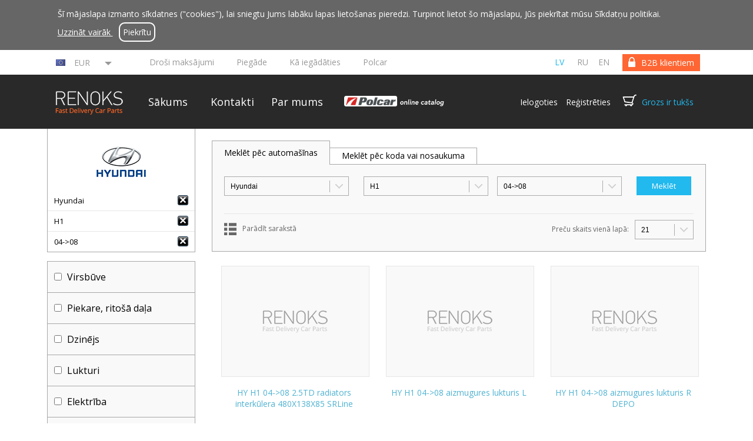

--- FILE ---
content_type: text/html
request_url: https://www.fastdeliverycarparts.com/katalogs/?brand=HY&model=H1&year=04-%3E08
body_size: 25729
content:
<!DOCTYPE HTML>
<!--[if lt IE 7 ]>
<html class="ie ie6">
<![endif]-->

<!--[if IE 7 ]>
<html class="ie ie7">
<![endif]-->

<!--[if IE 8 ]>
<html class="ie ie8">
<![endif]-->

<!--[if IE 9 ]>
<html class="ie ie9">
<![endif]-->

<!--[if (gt IE 9)|!(IE)]>
<!--> <html>
    <!--<![endif]-->
    <head>
        <meta http-equiv="Content-Type" content="text/html; charset=UTF-8">
        <title></title>
        <meta name="description" content="" />

        <link rel="canonical" href="https://www.fastdeliverycarparts.com/katalogs/" />

        <link href='//fonts.googleapis.com/css?family=Open+Sans:300,400,600,700&subset=latin-ext,cyrillic' rel='stylesheet' type='text/css'>
        <link href='//fonts.googleapis.com/css?family=Roboto:400,700&subset=cyrillic,latin-ext' rel='stylesheet' type='text/css'>

        <link rel="stylesheet" type="text/css" href="https://www.fastdeliverycarparts.com/css/flexslider.css" />
        <link rel="stylesheet" type="text/css" href="https://www.fastdeliverycarparts.com/css/remodal.css" />
        <link rel="stylesheet" type="text/css" href="https://www.fastdeliverycarparts.com/css/styles.css?v=13.13" >
        <link rel="stylesheet" type="text/css" href="https://www.fastdeliverycarparts.com/css/jquery.selectbox.css" >
        <link rel="shortcut icon" href="https://www.fastdeliverycarparts.com/favicon.ico" />
        <link rel="icon" type="image/png" href="https://www.fastdeliverycarparts.com/favicon.png" />
        <!--[if (IE 9)|(lt IE 9)]>
                <link rel="stylesheet" type="text/css" href="https://www.fastdeliverycarparts.com/css/ie9.css" >
                <![endif]-->

        <!-- head.inc: -->
                <script>
  (function(i,s,o,g,r,a,m){i['GoogleAnalyticsObject']=r;i[r]=i[r]||function(){
  (i[r].q=i[r].q||[]).push(arguments)},i[r].l=1*new Date();a=s.createElement(o),
  m=s.getElementsByTagName(o)[0];a.async=1;a.src=g;m.parentNode.insertBefore(a,m)
  })(window,document,'script','https://www.google-analytics.com/analytics.js','ga');

  ga('create', 'UA-56448718-1', 'auto');

  ga('require', 'ec');
  ga('set', '&cu', 'EUR'); 

</script>
<!-- Meta Pixel Code -->

<script>
!function(f,b,e,v,n,t,s)
{if(f.fbq)return;n=f.fbq=function(){n.callMethod?
n.callMethod.apply(n,arguments):n.queue.push(arguments)};
if(!f._fbq)f._fbq=n;n.push=n;n.loaded=!0;n.version='2.0';
n.queue=[];t=b.createElement(e);t.async=!0;
t.src=v;s=b.getElementsByTagName(e)[0];
s.parentNode.insertBefore(t,s)}(window, document,'script',
'https://connect.facebook.net/en_US/fbevents.js');
fbq('init', '1269303490822374');
fbq('track', 'PageView');
</script>

<noscript><img height="1" width="1" style="display:none" src="https://www.facebook.com/tr?id=1269303490822374&ev=PageView&noscript=1"/></noscript>

<!-- End Meta Pixel Code -->

        <!-- end.head.inc -->
    </head>

    <body data-site-lang="lv" class="show_cookie_notification">
        <header>
                            <div class="cookies_notification_wrapper">
                    <div class="cookies_notification">
                        <p class="cookies_text">Šī mājaslapa izmanto sīkdatnes ("cookies"), lai sniegtu Jums labāku lapas lietošanas pieredzi. Turpinot lietot šo mājaslapu, Jūs piekrītat mūsu Sīkdatņu politikai.<br>                            <a href="https://www.fastdeliverycarparts.com/par-mums#lietosanas-noteikumi" target="_blank">
                                Uzzināt vairāk                            </a>

                            <a href="#" class="cookies-notification-close">
                                Piekrītu                            </a>
                        </p>
                    </div>
                </div>
            
            <div id="top_wrapper">
                <div id="top">
                                                                                    <div class="selected-currency">
                            <div class="selected-currency-content">
                                <img src="" alt="" width="16" height="11" />
                                <span></span>
                                </div>
                            <div class="selected-currency-triangle"></div>
                        </div>
                        <div id="topcurrency">
                                                            <div class="currency-line">
                                    <img src="https://www.fastdeliverycarparts.com/content/img/flags/eu.png" alt="EUR" width="16" height="11" />
                                    <a href="#" title="EUR" data-code="EUR" data-rate="1.00000" >EUR</a>
                                    <div class="clr"></div>
                                </div>
                                                            <div class="currency-line">
                                    <img src="https://www.fastdeliverycarparts.com/content/img/flags/us.png" alt="USD" width="16" height="11" />
                                    <a href="#" title="USD" data-code="USD" data-rate="1.17280" >USD</a>
                                    <div class="clr"></div>
                                </div>
                                                            <div class="currency-line">
                                    <img src="https://www.fastdeliverycarparts.com/content/img/flags/gb.png" alt="GBP" width="16" height="11" />
                                    <a href="#" title="GBP" data-code="GBP" data-rate="0.87220" >GBP</a>
                                    <div class="clr"></div>
                                </div>
                                                            <div class="currency-line">
                                    <img src="https://www.fastdeliverycarparts.com/content/img/flags/no.png" alt="NOK" width="16" height="11" />
                                    <a href="#" title="NOK" data-code="NOK" data-rate="11.71550" >NOK</a>
                                    <div class="clr"></div>
                                </div>
                                                            <div class="currency-line">
                                    <img src="https://www.fastdeliverycarparts.com/content/img/flags/se.png" alt="SEK" width="16" height="11" />
                                    <a href="#" title="SEK" data-code="SEK" data-rate="10.70800" >SEK</a>
                                    <div class="clr"></div>
                                </div>
                                                            <div class="currency-line">
                                    <img src="https://www.fastdeliverycarparts.com/content/img/flags/ru.png" alt="RUB" width="16" height="11" />
                                    <a href="#" title="RUB" data-code="RUB" data-rate="117.20100" >RUB</a>
                                    <div class="clr"></div>
                                </div>
                                                            <div class="currency-line">
                                    <img src="https://www.fastdeliverycarparts.com/content/img/flags/au.png" alt="AUD" width="16" height="11" />
                                    <a href="#" title="AUD" data-code="AUD" data-rate="1.74200" >AUD</a>
                                    <div class="clr"></div>
                                </div>
                                                            <div class="currency-line">
                                    <img src="https://www.fastdeliverycarparts.com/content/img/flags/ca.png" alt="CAD" width="16" height="11" />
                                    <a href="#" title="CAD" data-code="CAD" data-rate="1.62150" >CAD</a>
                                    <div class="clr"></div>
                                </div>
                                                            <div class="currency-line">
                                    <img src="https://www.fastdeliverycarparts.com/content/img/flags/br.png" alt="BRL" width="16" height="11" />
                                    <a href="#" title="BRL" data-code="BRL" data-rate="6.32090" >BRL</a>
                                    <div class="clr"></div>
                                </div>
                                                            <div class="currency-line">
                                    <img src="https://www.fastdeliverycarparts.com/content/img/flags/ch.png" alt="CHF" width="16" height="11" />
                                    <a href="#" title="CHF" data-code="CHF" data-rate="0.92680" >CHF</a>
                                    <div class="clr"></div>
                                </div>
                                                            <div class="currency-line">
                                    <img src="https://www.fastdeliverycarparts.com/content/img/flags/cn.png" alt="CNY" width="16" height="11" />
                                    <a href="#" title="CNY" data-code="CNY" data-rate="8.16140" >CNY</a>
                                    <div class="clr"></div>
                                </div>
                                                            <div class="currency-line">
                                    <img src="https://www.fastdeliverycarparts.com/content/img/flags/cz.png" alt="CZK" width="16" height="11" />
                                    <a href="#" title="CZK" data-code="CZK" data-rate="24.33300" >CZK</a>
                                    <div class="clr"></div>
                                </div>
                                                            <div class="currency-line">
                                    <img src="https://www.fastdeliverycarparts.com/content/img/flags/bg.png" alt="BGN" width="16" height="11" />
                                    <a href="#" title="BGN" data-code="BGN" data-rate="1.95580" >BGN</a>
                                    <div class="clr"></div>
                                </div>
                                                            <div class="currency-line">
                                    <img src="https://www.fastdeliverycarparts.com/content/img/flags/dk.png" alt="DKK" width="16" height="11" />
                                    <a href="#" title="DKK" data-code="DKK" data-rate="7.47080" >DKK</a>
                                    <div class="clr"></div>
                                </div>
                                                            <div class="currency-line">
                                    <img src="https://www.fastdeliverycarparts.com/content/img/flags/hu.png" alt="HUF" width="16" height="11" />
                                    <a href="#" title="HUF" data-code="HUF" data-rate="385.85000" >HUF</a>
                                    <div class="clr"></div>
                                </div>
                                                            <div class="currency-line">
                                    <img src="https://www.fastdeliverycarparts.com/content/img/flags/hk.png" alt="HKD" width="16" height="11" />
                                    <a href="#" title="HKD" data-code="HKD" data-rate="9.14560" >HKD</a>
                                    <div class="clr"></div>
                                </div>
                                                            <div class="currency-line">
                                    <img src="https://www.fastdeliverycarparts.com/content/img/flags/hr.png" alt="HRK" width="16" height="11" />
                                    <a href="#" title="HRK" data-code="HRK" data-rate="7.53650" >HRK</a>
                                    <div class="clr"></div>
                                </div>
                                                            <div class="currency-line">
                                    <img src="https://www.fastdeliverycarparts.com/content/img/flags/jp.png" alt="JPY" width="16" height="11" />
                                    <a href="#" title="JPY" data-code="JPY" data-rate="185.18000" >JPY</a>
                                    <div class="clr"></div>
                                </div>
                                                            <div class="currency-line">
                                    <img src="https://www.fastdeliverycarparts.com/content/img/flags/id.png" alt="IDR" width="16" height="11" />
                                    <a href="#" title="IDR" data-code="IDR" data-rate="19874.44000" >IDR</a>
                                    <div class="clr"></div>
                                </div>
                                                            <div class="currency-line">
                                    <img src="https://www.fastdeliverycarparts.com/content/img/flags/in.png" alt="INR" width="16" height="11" />
                                    <a href="#" title="INR" data-code="INR" data-rate="106.67700" >INR</a>
                                    <div class="clr"></div>
                                </div>
                                                            <div class="currency-line">
                                    <img src="https://www.fastdeliverycarparts.com/content/img/flags/il.png" alt="ILS" width="16" height="11" />
                                    <a href="#" title="ILS" data-code="ILS" data-rate="3.71560" >ILS</a>
                                    <div class="clr"></div>
                                </div>
                                                            <div class="currency-line">
                                    <img src="https://www.fastdeliverycarparts.com/content/img/flags/kr.png" alt="KRW" width="16" height="11" />
                                    <a href="#" title="KRW" data-code="KRW" data-rate="1731.99000" >KRW</a>
                                    <div class="clr"></div>
                                </div>
                                                            <div class="currency-line">
                                    <img src="https://www.fastdeliverycarparts.com/content/img/flags/my.png" alt="MYR" width="16" height="11" />
                                    <a href="#" title="MYR" data-code="MYR" data-rate="4.75510" >MYR</a>
                                    <div class="clr"></div>
                                </div>
                                                            <div class="currency-line">
                                    <img src="https://www.fastdeliverycarparts.com/content/img/flags/mx.png" alt="MXN" width="16" height="11" />
                                    <a href="#" title="MXN" data-code="MXN" data-rate="20.66930" >MXN</a>
                                    <div class="clr"></div>
                                </div>
                                                            <div class="currency-line">
                                    <img src="https://www.fastdeliverycarparts.com/content/img/flags/nz.png" alt="NZD" width="16" height="11" />
                                    <a href="#" title="NZD" data-code="NZD" data-rate="2.00980" >NZD</a>
                                    <div class="clr"></div>
                                </div>
                                                            <div class="currency-line">
                                    <img src="https://www.fastdeliverycarparts.com/content/img/flags/ph.png" alt="PHP" width="16" height="11" />
                                    <a href="#" title="PHP" data-code="PHP" data-rate="69.52700" >PHP</a>
                                    <div class="clr"></div>
                                </div>
                                                            <div class="currency-line">
                                    <img src="https://www.fastdeliverycarparts.com/content/img/flags/pl.png" alt="PLN" width="16" height="11" />
                                    <a href="#" title="PLN" data-code="PLN" data-rate="4.22730" >PLN</a>
                                    <div class="clr"></div>
                                </div>
                                                            <div class="currency-line">
                                    <img src="https://www.fastdeliverycarparts.com/content/img/flags/ro.png" alt="RON" width="16" height="11" />
                                    <a href="#" title="RON" data-code="RON" data-rate="5.09240" >RON</a>
                                    <div class="clr"></div>
                                </div>
                                                            <div class="currency-line">
                                    <img src="https://www.fastdeliverycarparts.com/content/img/flags/sg.png" alt="SGD" width="16" height="11" />
                                    <a href="#" title="SGD" data-code="SGD" data-rate="1.50450" >SGD</a>
                                    <div class="clr"></div>
                                </div>
                                                            <div class="currency-line">
                                    <img src="https://www.fastdeliverycarparts.com/content/img/flags/th.png" alt="THB" width="16" height="11" />
                                    <a href="#" title="THB" data-code="THB" data-rate="36.45600" >THB</a>
                                    <div class="clr"></div>
                                </div>
                                                            <div class="currency-line">
                                    <img src="https://www.fastdeliverycarparts.com/content/img/flags/tr.png" alt="TRY" width="16" height="11" />
                                    <a href="#" title="TRY" data-code="TRY" data-rate="50.75050" >TRY</a>
                                    <div class="clr"></div>
                                </div>
                                                            <div class="currency-line">
                                    <img src="https://www.fastdeliverycarparts.com/content/img/flags/za.png" alt="ZAR" width="16" height="11" />
                                    <a href="#" title="ZAR" data-code="ZAR" data-rate="19.28210" >ZAR</a>
                                    <div class="clr"></div>
                                </div>
                                                    </div>

                    
                    <div id="switch">
                                                    <a href="https://www.fastdeliverycarparts.com/b2b-lietotajiem/"><span>B2B klientiem</span></a>
                                            </div>
                    <div id="languages">

                        
                            

                            <a class="active" href="https://www.fastdeliverycarparts.com/?set=1">lv</a>
                        
                            

                            <a  href="https://www.fastdeliverycarparts.com/ru/?set=1">ru</a>
                        
                            

                            <a  href="https://www.fastdeliverycarparts.com/en/?set=1">en</a>
                        
                    </div>
                    <div id="links">

                                                    <a class=""
                               href="https://www.fastdeliverycarparts.com/drosi-maksajumi">Droši maksājumi</a>
                                                       <a class=""
                               href="https://www.fastdeliverycarparts.com/piegade">Piegāde</a>
                                                       <a class=""
                               href="https://www.fastdeliverycarparts.com/ka-iegadaties">Kā iegādāties</a>
                                                       <a class=""
                               href="https://www.fastdeliverycarparts.com/polcar">Polcar</a>
                                               </div>

                </div>
            </div>
            <div id="menu_wrapper">
                <div id ="menu">

                    <div id ="logo">
                        <a href="https://www.fastdeliverycarparts.com/"></a>
                    </div>

                    <div id ="menu_items">

                        <a class=""
                           href="https://www.fastdeliverycarparts.com/">Sākums</a>

                                                    <a class=""
                               href="https://www.fastdeliverycarparts.com/kontakti">Kontakti</a>
                                                       <a class=""
                               href="https://www.fastdeliverycarparts.com/par-mums">Par mums</a>
                                               </div>

                    <a href="https://beta-catalog.polcar.com/fastdeliverycarparts" target="_blank">
                        <img width="207" class="polcar-catalog-image" src="https://www.fastdeliverycarparts.com/img/polcar-online-catalog.png" alt="polar">
                    </a>
                    
                    <div id="cart_box">
                        <span id="log_reg">
                                                            <a href="https://www.fastdeliverycarparts.com/ieiet/" class="login">Ielogoties</a>
                                <a href="https://www.fastdeliverycarparts.com/registreties/" class="register">Reģistrēties</a>
                                                    </span>


                        <span id="cart"></span>

                        <a id="cart-link" href="https://www.fastdeliverycarparts.com/pirkumu-grozs/" id="cart_text">Grozs  ir tukšs                        </a>

                    </div>
                </div>
            </div>

            
            
        </header>
<script>
    var brandModels = {

     'AC': {

                 'ILX': new Array(
                             '12->15'
        

            )
            , 'MDX': new Array(
                             '00->06'
                    , '06->13'
        

            )
            , 'RDX': new Array(
                             '12->'
        

            )
            , 'RL': new Array(
                             '04->08'
        

            )
            , 'TL': new Array(
                             '08->'
        

            )
            , 'TSX': new Array(
                             '09->'
        

            )
            , 'ZDX': new Array(
                             '09->13'
        

            )
            }
    , 'AF': {

                 'Brera': new Array(
                             '05->10'
        

            )
            , 'GT': new Array(
                             '03->10'
        

            )
            , 'GTV': new Array(
                             '94->03'
        

            )
            , 'Giulia': new Array(
                             '15->'
        

            )
            , 'Giulietta': new Array(
                             '10->'
        

            )
            , 'Mito': new Array(
                             '08->'
        

            )
            , 'Spider': new Array(
                             '71->94'
                    , '94->05'
                    , '05->10'
        

            )
            , 'Stelvio': new Array(
                             '16->'
        

            )
            , 'Tonale': new Array(
                             '22->'
        

            )
            , '33': new Array(
                             '83->90'
                    , '90->94'
        

            )
            , '75': new Array(
                             '85->95'
        

            )
            , '145': new Array(
                             '94->98'
                    , '99->00'
        

            )
            , '146': new Array(
                             '94->98'
        

            )
            , '147': new Array(
                             '00->04'
                    , '04->10'
        

            )
            , '155': new Array(
                             '92->97'
        

            )
            , '156': new Array(
                             '97->03'
                    , '03->05'
        

            )
            , '159': new Array(
                             '05->12'
        

            )
            , '164': new Array(
                             '87->97'
        

            )
            , '166': new Array(
                             '98->03'
                    , '03->09'
        

            )
            }
    , 'AD': {

                 'A1': new Array(
                             '10->15'
                    , '15->18'
                    , '18->'
        

            )
            , 'A2': new Array(
                             '00->05'
                    , '10->15'
        

            )
            , 'A3': new Array(
                             '96->00'
                    , '00->03'
                    , '03->08'
                    , '08->12'
                    , '12->16'
                    , '16->20'
                    , '20->'
        

            )
            , 'A4': new Array(
                             '95->99'
                    , '99->01'
                    , '01->04'
                    , '05->08'
                    , '08->11'
                    , '11->15'
                    , '15->19'
                    , '19->'
        

            )
            , 'A5': new Array(
                             '07->11'
                    , '11->16'
                    , '16->'
        

            )
            , 'A6': new Array(
                             '94->96'
                    , '97->01'
                    , '01->04'
                    , '04->08'
                    , '08->11'
                    , '11->14'
                    , '14->18'
                    , '18->'
                    , '22->'
        

            )
            , 'A6 Allroad': new Array(
                             '06->'
        

            )
            , 'A6 E-Tron': new Array(
                             '24->'
        

            )
            , 'A7': new Array(
                             '10->14'
                    , '14->18'
                    , '18->'
        

            )
            , 'A8': new Array(
                             '94->02'
                    , '03->10'
                    , '10->13'
                    , '13->17'
                    , '17->21'
                    , '21->'
        

            )
            , 'Coupe': new Array(
                             '80->84'
                    , '88->91'
                    , '91->94'
        

            )
            , 'E-Tron': new Array(
                             '18->'
        

            )
            , 'Q2': new Array(
                             '16->'
        

            )
            , 'Q3': new Array(
                             '11->15'
                    , '15->18'
                    , '18->'
        

            )
            , 'Q5': new Array(
                             '08->12'
                    , '12->16'
                    , '16->20'
                    , '20->'
        

            )
            , 'Q7': new Array(
                             '05->09'
                    , '09->15'
                    , '15->19'
                    , '19->'
        

            )
            , 'Q8': new Array(
                             '18->'
        

            )
            , 'Q8 E-TRON': new Array(
                             '23->'
        

            )
            , 'R8': new Array(
                             '07->'
                    , '15->'
        

            )
            , 'RL': new Array(
                             '04->08'
                    , '08->12'
        

            )
            , 'S3': new Array(
                             '98->00'
        

            )
            , 'S8': new Array(
                             '00->'
                    , '06->'
        

            )
            , 'TT': new Array(
                             '98->06'
                    , '06->14'
                    , '14->'
        

            )
            , 'V8': new Array(
                             '88->94'
        

            )
            , '50': new Array(
                             '74->78'
        

            )
            , '80': new Array(
                             '74->78'
                    , '78->86'
                    , '86->91'
                    , '91->94'
        

            )
            , '90': new Array(
                             '84->86'
                    , '87->91'
                    , '91->94'
        

            )
            , '100': new Array(
                             '78->82'
                    , '82->91'
                    , '91->94'
        

            )
            }
    , 'AT': {

                 'Maestro': new Array(
                             '83->91'
        

            )
            , 'Mini': new Array(
                             '67->86'
        

            )
            }
    , 'BMW': {

                 '1 E82': new Array(
                             '07->13'
        

            )
            , '1 E87': new Array(
                             '04->13'
        

            )
            , '1 F20': new Array(
                             '11->15'
                    , '15->'
        

            )
            , '1 F40': new Array(
                             '19->'
        

            )
            , '2 E10': new Array(
                             '66->77'
        

            )
            , '2 E20': new Array(
                             '66->77'
        

            )
            , '2 F22': new Array(
                             '14->'
        

            )
            , '2 F44': new Array(
                             '20->'
        

            )
            , '2 F45': new Array(
                             '14->'
        

            )
            , '2 F46': new Array(
                             '12->'
                    , '14->'
        

            )
            , '3 E21': new Array(
                             '77->83'
        

            )
            , '3 E30': new Array(
                             '82->91'
                    , '93->91'
        

            )
            , '3 E36': new Array(
                             '91->98'
                    , '94->98'
        

            )
            , '3 E46': new Array(
                             '98->01'
                    , '01->05'
                    , '03->'
        

            )
            , '3 E90': new Array(
                             '04->08'
                    , '08->12'
        

            )
            , '3 E91': new Array(
                             '05->08'
                    , '08->12'
        

            )
            , '3 E92': new Array(
                             '07->10'
                    , '10->'
        

            )
            , '3 E93': new Array(
                             '07->10'
        

            )
            , '3 F30': new Array(
                             '12->19'
        

            )
            , '3 F34': new Array(
                             '13->'
        

            )
            , '3 G20': new Array(
                             '19->'
        

            )
            , '4 F32': new Array(
                             '13->'
        

            )
            , '4 F33': new Array(
                             '13->'
        

            )
            , '4 F36': new Array(
                             '14->'
        

            )
            , '4 G22': new Array(
                             '20->'
        

            )
            , '5 E12': new Array(
                             '73->81'
        

            )
            , '5 E28': new Array(
                             '82->87'
        

            )
            , '5 E34': new Array(
                             '88->95'
        

            )
            , '5 E39': new Array(
                             '96->00'
                    , '00->04'
        

            )
            , '5 E60': new Array(
                             '04->10'
        

            )
            , '5 E61': new Array(
                             '04->10'
        

            )
            , '5 F07': new Array(
                             '09->17'
        

            )
            , '5 F10': new Array(
                             '09->17'
        

            )
            , '5 F11': new Array(
                             '10->'
        

            )
            , '5 G30': new Array(
                             '17->20'
                    , '20->'
        

            )
            , '5 G31': new Array(
                             '17->20'
        

            )
            , '5 G60': new Array(
                             '23->'
        

            )
            , '6 E24': new Array(
                             '76->89'
        

            )
            , '6 E63': new Array(
                             '04->10'
        

            )
            , '6 E64': new Array(
                             '04->10'
        

            )
            , '6 F06': new Array(
                             '12->'
        

            )
            , '6 F12': new Array(
                             '11->'
        

            )
            , '6 F13': new Array(
                             '11->'
        

            )
            , '6 G32': new Array(
                             '17->'
        

            )
            , '7 E23': new Array(
                             '77->86'
        

            )
            , '7 E32': new Array(
                             '86->94'
        

            )
            , '7 E38': new Array(
                             '94->01'
        

            )
            , '7 E65': new Array(
                             '01->04'
                    , '05->08'
        

            )
            , '7 F01': new Array(
                             '08->16'
        

            )
            , '7 G11': new Array(
                             '15->'
                    , '19->'
        

            )
            , '8 E31': new Array(
                             '90->99'
        

            )
            , '8 G14': new Array(
                             '18->'
        

            )
            , 'G70': new Array(
                             '22->'
        

            )
            , 'X1 E84': new Array(
                             '09->15'
        

            )
            , 'X1 F48': new Array(
                             '15->22'
        

            )
            , 'X1 U11': new Array(
                             '22->'
        

            )
            , 'X2 F39': new Array(
                             '18->'
        

            )
            , 'X3 E83': new Array(
                             '03->10'
        

            )
            , 'X3 F25': new Array(
                             '10->14'
                    , '14->'
        

            )
            , 'X3 G01': new Array(
                             '17->21'
                    , '21->'
        

            )
            , 'X3 G03': new Array(
                             '17->21'
        

            )
            , 'X4 F26': new Array(
                             '14->'
        

            )
            , 'X4 G02': new Array(
                             '18->'
        

            )
            , 'X5 E53': new Array(
                             '00->03'
                    , '03->06'
        

            )
            , 'X5 E70': new Array(
                             '06->10'
                    , '10->13'
        

            )
            , 'X5 F15': new Array(
                             '13->19'
        

            )
            , 'X5 G05': new Array(
                             '18->'
        

            )
            , 'X6 E71': new Array(
                             '08->13'
        

            )
            , 'X6 F16': new Array(
                             '14->20'
        

            )
            , 'X7 G07': new Array(
                             '19->'
        

            )
            , 'Z3': new Array(
                             '95->03'
        

            )
            , 'Z4 E85': new Array(
                             '03->08'
        

            )
            , 'Z4 E89': new Array(
                             '09->'
        

            )
            , 'i3 I01': new Array(
                             '13->'
        

            )
            , 'i8 I12': new Array(
                             '14->'
        

            )
            , 'iX I20': new Array(
                             '21->'
        

            )
            }
    , 'BU ': {

                }
    , 'CD': {

                 'ATS': new Array(
                             '13->'
        

            )
            , 'CTS': new Array(
                             '03->07'
                    , '07->13'
                    , '13->'
        

            )
            , 'Escalade': new Array(
                             '01->06'
                    , '06->'
                    , '14->19'
        

            )
            , 'SRX': new Array(
                             '09->15'
        

            )
            , 'STS': new Array(
                             '07->11'
        

            )
            , 'XT5': new Array(
                             '17->'
        

            )
            , 'XTS': new Array(
                             '12->'
        

            )
            }
    , 'CV': {

                 'Aveo': new Array(
                             '03->06'
                    , '06->11'
                    , '11->'
        

            )
            , 'Blazer': new Array(
                             '90->94'
                    , '94->99'
        

            )
            , 'Bolt': new Array(
                             '16->23'
        

            )
            , 'CK': new Array(
                             '72->87'
                    , '87->98'
        

            )
            , 'Camaro': new Array(
                             '82->92'
                    , '93->06'
                    , '09->16'
                    , '16->'
        

            )
            , 'Captiva': new Array(
                             '06->11'
                    , '11->'
        

            )
            , 'Colorado': new Array(
                             '02->12'
                    , '14->'
        

            )
            , 'Corvette': new Array(
                             '96->04'
                    , '04->13'
                    , '13->'
        

            )
            , 'Cruze': new Array(
                             '09->14'
        

            )
            , 'Epica': new Array(
                             '06->10'
        

            )
            , 'Equinox': new Array(
                             '04->09'
        

            )
            , 'Evanda': new Array(
                             '03->06'
        

            )
            , 'Express': new Array(
                             '03->'
        

            )
            , 'HHR': new Array(
                             '06->11'
        

            )
            , 'Impala': new Array(
                             '13->16'
        

            )
            , 'Lacetti': new Array(
                             '03->09'
        

            )
            , 'Lumina VAN': new Array(
                             '90->93'
                    , '94->96'
        

            )
            , 'Malibu': new Array(
                             '11->13'
                    , '13->'
        

            )
            , 'Matiz': new Array(
                             '00->05'
                    , '01->05'
        

            )
            , 'Orlando': new Array(
                             '11->'
        

            )
            , 'Rezzo': new Array(
                             '00->08'
        

            )
            , 'Silverado': new Array(
                             '87->96'
                    , '98->02'
                    , '02->06'
                    , '06->13'
                    , '13->19'
                    , '18->'
        

            )
            , 'Sonic': new Array(
                             '12->'
        

            )
            , 'Spark': new Array(
                             '05->10'
                    , '10->14'
        

            )
            , 'Tahoe': new Array(
                             '00->05'
                    , '05->14'
                    , '14->'
        

            )
            , 'Tracker': new Array(
                             '99->04'
        

            )
            , 'Trailblazer': new Array(
                             '02->08'
        

            )
            , 'Trax': new Array(
                             '13->'
        

            )
            , 'Venture': new Array(
                             '96->01'
        

            )
            }
    , 'CH': {

                 '300C': new Array(
                             '05->11'
        

            )
            , '300M': new Array(
                             '99->04'
        

            )
            , 'Cirrus': new Array(
                             '95->01'
        

            )
            , 'Concorde': new Array(
                             '92->98'
                    , '98->01'
                    , '02->04'
        

            )
            , 'Crossfire': new Array(
                             '03->07'
        

            )
            , 'LHS': new Array(
                             '99->01'
        

            )
            , 'Neon': new Array(
                             '95->99'
                    , '00->04'
        

            )
            , 'PT Cruiser': new Array(
                             '00->05'
                    , '05->10'
        

            )
            , 'Pacifica': new Array(
                             '04->06'
                    , '07->08'
                    , '16->20'
                    , '20->'
        

            )
            , 'Sebring': new Array(
                             '95->00'
                    , '00->03'
                    , '03->07'
                    , '07->11'
        

            )
            , 'Town&C': new Array(
                             '91->95'
                    , '96->00'
                    , '00->04'
                    , '05->08'
                    , '08->11'
                    , '11->'
        

            )
            , 'Volt': new Array(
                             '11->14'
        

            )
            , 'Voyager': new Array(
                             '84->90'
                    , '91->95'
                    , '96->00'
                    , '00->04'
                    , '05->08'
                    , '08->11'
                    , '19->23'
        

            )
            , '200': new Array(
                             '11->14'
                    , '14->'
        

            )
            , '300': new Array(
                             '11->'
        

            )
            }
    , 'CT': {

                 '2CV': new Array(
                             '63->91'
        

            )
            , 'AX': new Array(
                             '86->96'
        

            )
            , 'BX': new Array(
                             '82->92'
        

            )
            , 'Berlingo': new Array(
                             '96->02'
                    , '02->08'
                    , '08->12'
                    , '12->18'
                    , '18->23'
        

            )
            , 'C-Crosser': new Array(
                             '07->'
        

            )
            , 'C-Elysee': new Array(
                             '12->17'
                    , '17->'
        

            )
            , 'C1': new Array(
                             '05->12'
                    , '12->14'
                    , '14->'
        

            )
            , 'C15': new Array(
                             '84->99'
        

            )
            , 'C2': new Array(
                             '03->08'
                    , '08->09'
        

            )
            , 'C25': new Array(
                             '81->94'
        

            )
            , 'C3': new Array(
                             '02->05'
                    , '05->10'
                    , '08->09'
                    , '10->16'
                    , '16->20'
                    , '20->'
        

            )
            , 'C3 Aircross': new Array(
                             '17->21'
                    , '21->'
        

            )
            , 'C3 Picasso': new Array(
                             '08->'
        

            )
            , 'C3 Pluriel': new Array(
                             '03->10'
        

            )
            , 'C4': new Array(
                             '04->08'
                    , '08->10'
                    , '10->18'
                    , '20->'
        

            )
            , 'C4 Aircross': new Array(
                             '12->'
        

            )
            , 'C4 Cactus': new Array(
                             '14->18'
                    , '18->'
        

            )
            , 'C4 Picasso': new Array(
                             '06->13'
                    , '13->18'
        

            )
            , 'C4 Spacetourer': new Array(
                             '18->'
        

            )
            , 'C5': new Array(
                             '01->04'
                    , '04->08'
                    , '08->'
        

            )
            , 'C5 Aircross': new Array(
                             '18->'
        

            )
            , 'C6': new Array(
                             '05->12'
        

            )
            , 'C8': new Array(
                             '02->14'
        

            )
            , 'CX': new Array(
                             '74->91'
        

            )
            , 'DS3': new Array(
                             '10->15'
        

            )
            , 'DS4': new Array(
                             '11->15'
        

            )
            , 'DS5': new Array(
                             '12->15'
        

            )
            , 'Evasion': new Array(
                             '94->02'
        

            )
            , 'GSA': new Array(
                             '79->86'
        

            )
            , 'Jumper': new Array(
                             '94->01'
                    , '02->06'
                    , '06->14'
                    , '14->'
        

            )
            , 'Jumpy': new Array(
                             '95->03'
                    , '04->07'
                    , '07->16'
                    , '16->'
        

            )
            , 'Nemo': new Array(
                             '08->'
        

            )
            , 'Saxo': new Array(
                             '96->99'
                    , '99->04'
        

            )
            , 'Visa': new Array(
                             '84->99'
        

            )
            , 'XM': new Array(
                             '89->01'
        

            )
            , 'Xantia': new Array(
                             '93->01'
        

            )
            , 'Xsara': new Array(
                             '97->00'
                    , '00->05'
        

            )
            , 'Xsara Picasso': new Array(
                             '99->10'
        

            )
            , 'ZX': new Array(
                             '91->98'
                    , '00->'
        

            )
            }
    , 'DC': {

                 'Dokker': new Array(
                             '12->20'
        

            )
            , 'Duster': new Array(
                             '10->17'
                    , '17->'
        

            )
            , 'Jogger': new Array(
                             '22->'
        

            )
            , 'Lodgy': new Array(
                             '12->'
        

            )
            , 'Logan': new Array(
                             '04->09'
                    , '09->13'
                    , '12->17'
                    , '17->21'
                    , '21->'
        

            )
            , 'Sandero': new Array(
                             '08->12'
                    , '12->20'
                    , '21->'
        

            )
            }
    , 'DA': {

                 'Espero': new Array(
                             '95->99'
        

            )
            , 'Evanda': new Array(
                             '03->06'
        

            )
            , 'Kalos': new Array(
                             '03->'
        

            )
            , 'Lanos': new Array(
                             '97->08'
        

            )
            , 'Leganza': new Array(
                             '96->02'
        

            )
            , 'Logan': new Array(
                             '04->09'
                    , '21->'
        

            )
            , 'Lublin': new Array(
                             '97->'
        

            )
            , 'Matiz': new Array(
                             '98->00'
                    , '00->05'
        

            )
            , 'Musso': new Array(
                             '93->05'
        

            )
            , 'Nexia': new Array(
                             '95->98'
        

            )
            , 'Nubira': new Array(
                             '97->99'
                    , '99->03'
                    , '03->'
        

            )
            , 'Sirion': new Array(
                             '05->'
        

            )
            , 'Tacuma': new Array(
                             '00->08'
        

            )
            , 'Tico': new Array(
                             '91->00'
        

            )
            }
    , 'DAF': {

                 'XF95': new Array(
                             '02->'
        

            )
            }
    , 'DH': {

                 'Applause': new Array(
                             '89->97'
        

            )
            , 'Charade': new Array(
                             '83->86'
                    , '87->93'
                    , '93->96'
                    , '03->'
        

            )
            , 'Cuore': new Array(
                             '17->'
        

            )
            , 'Hijet': new Array(
                             '86->'
        

            )
            , 'Materia': new Array(
                             '06->16'
        

            )
            , 'Sirion': new Array(
                             '98->05'
                    , '05->'
        

            )
            , 'Terios': new Array(
                             '97->06'
                    , '06->'
        

            )
            , 'Trevis': new Array(
                             '04->09'
        

            )
            }
    , 'DG': {

                 'Avenger': new Array(
                             '97->00'
                    , '08->13'
        

            )
            , 'Caliber': new Array(
                             '06->13'
        

            )
            , 'Caravan': new Array(
                             '91->95'
                    , '96->00'
                    , '01->04'
                    , '05->08'
                    , '08->'
        

            )
            , 'Challenger': new Array(
                             '08->14'
                    , '14->'
        

            )
            , 'Charger': new Array(
                             '06->10'
                    , '10->14'
                    , '14->'
        

            )
            , 'Dakota': new Array(
                             '05->11'
        

            )
            , 'Dart': new Array(
                             '12->'
        

            )
            , 'Durango': new Array(
                             '97->04'
                    , '04->07'
                    , '07->08'
                    , '10->20'
                    , '20->'
        

            )
            , 'Grand Caravan': new Array(
                             '07->'
                    , '11->'
        

            )
            , 'Interpid': new Array(
                             '98->02'
        

            )
            , 'Journey': new Array(
                             '07->20'
        

            )
            , 'Magnum': new Array(
                             '05->08'
        

            )
            , 'Neon': new Array(
                             '95->99'
                    , '00->02'
                    , '03->04'
        

            )
            , 'Nitro': new Array(
                             '07->11'
        

            )
            , 'RAM': new Array(
                             '94->01'
                    , '02->08'
                    , '08->13'
                    , '12->18'
                    , '18->'
        

            )
            , 'Stratus': new Array(
                             '95->01'
                    , '01->04'
        

            )
            }
    , 'DS': {

                 '3 Crossback': new Array(
                             '19->'
        

            )
            , '3': new Array(
                             '15->'
        

            )
            , '4': new Array(
                             '21->'
        

            )
            , '4 Crossback': new Array(
                             '15->'
        

            )
            , '5': new Array(
                             '15->'
        

            )
            , '7 Crossback': new Array(
                             '17->'
        

            )
            }
    , 'FT': {

                 '124 Spider': new Array(
                             '14->'
        

            )
            , '125P': new Array(
                             '68->91'
        

            )
            , '126P': new Array(
                             '72->00'
        

            )
            , '500L': new Array(
                             '13->22'
        

            )
            , '500X': new Array(
                             '15->'
        

            )
            , 'Albea': new Array(
                             '02->06'
                    , '06->'
        

            )
            , 'Barchetta': new Array(
                             '95->'
        

            )
            , 'Brava': new Array(
                             '95->01'
                    , '07->'
        

            )
            , 'Bravo': new Array(
                             '95->01'
                    , '97->01'
                    , '99->03'
                    , '07->14'
        

            )
            , 'Cinquecento': new Array(
                             '91->98'
        

            )
            , 'Coupe': new Array(
                             '93->00'
        

            )
            , 'Croma': new Array(
                             '86->96'
                    , '05->07'
                    , '07->10'
        

            )
            , 'Doblo': new Array(
                             '01->05'
                    , '06->10'
                    , '10->14'
                    , '15->'
        

            )
            , 'Ducato': new Array(
                             '81->94'
                    , '94->02'
                    , '02->06'
                    , '06->14'
                    , '14->'
        

            )
            , 'Duna': new Array(
                             '87->91'
        

            )
            , 'Fiorino': new Array(
                             '83->87'
                    , '87->90'
                    , '91->00'
                    , '07->'
        

            )
            , 'Freemont': new Array(
                             '11->'
        

            )
            , 'Grande Punto': new Array(
                             '05->12'
                    , '12->'
        

            )
            , 'Idea': new Array(
                             '04->11'
        

            )
            , 'Linea': new Array(
                             '07->13'
                    , '13->'
        

            )
            , 'Marea': new Array(
                             '96->02'
        

            )
            , 'Multipla': new Array(
                             '99->04'
                    , '05->10'
        

            )
            , 'Palio': new Array(
                             '97->01'
                    , '02->06'
                    , '06->'
        

            )
            , 'Panda': new Array(
                             '80->02'
                    , '03->12'
                    , '12->'
        

            )
            , 'Punto': new Array(
                             '93->99'
                    , '99->03'
                    , '03->10'
                    , '12->'
        

            )
            , 'Punto Evo': new Array(
                             '09->'
        

            )
            , 'Qubo': new Array(
                             '07->'
        

            )
            , 'Regata': new Array(
                             '83->90'
        

            )
            , 'Ritmo': new Array(
                             '78->88'
        

            )
            , 'Scudo': new Array(
                             '95->03'
                    , '04->07'
                    , '07->16'
        

            )
            , 'Sedici': new Array(
                             '06->'
        

            )
            , 'Seicento': new Array(
                             '98->10'
        

            )
            , 'Siena': new Array(
                             '97->01'
        

            )
            , 'Stilo': new Array(
                             '01->07'
        

            )
            , 'Strada': new Array(
                             '99->04'
        

            )
            , 'Talento': new Array(
                             '16->'
        

            )
            , 'Tempra': new Array(
                             '90->96'
        

            )
            , 'Tipo': new Array(
                             '88->95'
                    , '16->'
        

            )
            , 'Ulysse': new Array(
                             '94->02'
                    , '02->12'
        

            )
            , 'Uno': new Array(
                             '83->02'
        

            )
            , '127': new Array(
                             '71->77'
        

            )
            , '131': new Array(
                             '74->87'
        

            )
            , '500': new Array(
                             '07->15'
                    , '15->20'
                    , '20->'
        

            )
            , '600': new Array(
                             '55->77'
        

            )
            }
    , 'FD': {

                 'B-MAX': new Array(
                             '12->'
        

            )
            , 'Bronco': new Array(
                             '80->96'
                    , '20->'
        

            )
            , 'Bronco SPORT': new Array(
                             '20->'
        

            )
            , 'C-MAX': new Array(
                             '03->07'
                    , '07->10'
                    , '10->14'
                    , '14->'
        

            )
            , 'Capri': new Array(
                             '78->87'
                    , '68->74'
        

            )
            , 'Connect': new Array(
                             '03->06'
                    , '06->09'
                    , '09->13'
                    , '13->18'
                    , '18->22'
        

            )
            , 'Cougar': new Array(
                             '98->02'
        

            )
            , 'Econovan': new Array(
                             '86->92'
        

            )
            , 'Ecosport': new Array(
                             '13->17'
                    , '17->'
        

            )
            , 'Edge': new Array(
                             '06->14'
                    , '14->19'
                    , '19->'
        

            )
            , 'Escape': new Array(
                             '01->08'
                    , '08->12'
                    , '12->16'
                    , '16->20'
                    , '19->'
        

            )
            , 'Escort': new Array(
                             '74->80'
                    , '80->85'
                    , '86->90'
                    , '90->95'
                    , '95->99'
                    , '68->74'
        

            )
            , 'Expedition': new Array(
                             '02->06'
                    , '06->'
        

            )
            , 'Explorer': new Array(
                             '91->94'
                    , '95->97'
                    , '01->05'
                    , '05->10'
                    , '11->15'
                    , '15->'
                    , '19->'
        

            )
            , 'F': new Array(
                             '99->03'
                    , '03->08'
                    , '08->14'
                    , '14->20'
                    , '20->'
        

            )
            , 'Festiva': new Array(
                             '88->90'
                    , '90->94'
        

            )
            , 'Fiesta': new Array(
                             '79->83'
                    , '83->89'
                    , '89->95'
                    , '95->99'
                    , '99->01'
                    , '02->05'
                    , '06->08'
                    , '08->13'
                    , '13->17'
                    , '17->'
        

            )
            , 'Flex': new Array(
                             '08->12'
        

            )
            , 'Focus': new Array(
                             '98->04'
                    , '04->08'
                    , '08->10'
                    , '10->14'
                    , '14->18'
                    , '18->21'
                    , '22->'
        

            )
            , 'Freestar': new Array(
                             '04->07'
        

            )
            , 'Fusion': new Array(
                             '02->05'
                    , '05->13'
                    , '12->16'
                    , '16->'
        

            )
            , 'Galaxy': new Array(
                             '95->00'
                    , '00->06'
                    , '06->10'
                    , '10->15'
                    , '15->'
        

            )
            , 'Granada': new Array(
                             '77->85'
        

            )
            , 'KA': new Array(
                             '96->08'
                    , '08->15'
                    , '16->'
        

            )
            , 'Kuga': new Array(
                             '08->13'
                    , '13->16'
                    , '16->19'
                    , '19->'
        

            )
            , 'Maverick': new Array(
                             '93->98'
                    , '01->07'
        

            )
            , 'Mondeo': new Array(
                             '93->96'
                    , '97->00'
                    , '00->07'
                    , '07->10'
                    , '10->15'
                    , '15->22'
        

            )
            , 'Mustang': new Array(
                             '94->98'
                    , '99->04'
                    , '04->09'
                    , '09->15'
                    , '14->19'
                    , '15->18'
                    , '18->23'
                    , '23->'
        

            )
            , 'Mustang Mach-E': new Array(
                             '20->'
        

            )
            , 'Probe': new Array(
                             '88->93'
                    , '93->98'
        

            )
            , 'Puma': new Array(
                             '97->02'
                    , '19->'
        

            )
            , 'Ranger': new Array(
                             '98->02'
                    , '02->06'
                    , '06->09'
                    , '09->12'
                    , '11->16'
                    , '16->'
                    , '22->'
        

            )
            , 'S-MAX': new Array(
                             '06->10'
                    , '10->15'
                    , '15->'
        

            )
            , 'Scorpio': new Array(
                             '85->95'
                    , '95->'
        

            )
            , 'Sierra': new Array(
                             '82->87'
                    , '87->93'
        

            )
            , 'Street KA': new Array(
                             '03->05'
        

            )
            , 'Taunus': new Array(
                             '70->75'
                    , '79->82'
        

            )
            , 'Taurus': new Array(
                             '92->96'
                    , '96->99'
        

            )
            , 'Transit': new Array(
                             '78->85'
                    , '86->91'
                    , '92->94'
                    , '94->00'
                    , '00->06'
                    , '06->13'
                    , '14->19'
                    , '20->'
        

            )
            , 'Transit COURIER': new Array(
                             '14->'
        

            )
            , 'Transit CUSTOM': new Array(
                             '13->17'
                    , '17->'
        

            )
            , 'Tranzit': new Array(
                             '92->95'
        

            )
            , 'Windstar': new Array(
                             '95->98'
                    , '99->04'
        

            )
            }
    , 'HN': {

                 'Accord': new Array(
                             '83->85'
                    , '85->90'
                    , '90->93'
                    , '93->95'
                    , '95->98'
                    , '98->02'
                    , '03->08'
                    , '08->11'
                    , '11->16'
                    , '17->'
        

            )
            , 'Accord Coupe': new Array(
                             '94->95'
                    , '95->97'
        

            )
            , 'Accord Crosstour': new Array(
                             '09->15'
        

            )
            , 'CRV': new Array(
                             '95->01'
                    , '02->04'
                    , '04->06'
                    , '06->09'
                    , '09->12'
                    , '12->15'
                    , '15->18'
                    , '16->22'
                    , '22->'
        

            )
            , 'CRZ': new Array(
                             '10->'
        

            )
            , 'City': new Array(
                             '06->09'
                    , '09->'
        

            )
            , 'Civic': new Array(
                             '84->87'
                    , '87->91'
                    , '91->95'
                    , '95->99'
                    , '97->01'
                    , '99->01'
                    , '01->03'
                    , '04->05'
                    , '05->11'
                    , '11->16'
                    , '16->21'
                    , '21->'
        

            )
            , 'Civic CRX': new Array(
                             '87->92'
                    , '92->98'
        

            )
            , 'Civic Del Sol': new Array(
                             '93->97'
        

            )
            , 'Concerto': new Array(
                             '89->95'
        

            )
            , 'Element': new Array(
                             '02->11'
        

            )
            , 'FRV': new Array(
                             '05->09'
        

            )
            , 'HRV': new Array(
                             '99->02'
                    , '15->21'
                    , '21->'
        

            )
            , 'Insight': new Array(
                             '09->14'
                    , '18->'
        

            )
            , 'Jazz': new Array(
                             '02->08'
                    , '08->11'
                    , '11->15'
                    , '15->19'
                    , '19->'
        

            )
            , 'Legend': new Array(
                             '88->90'
                    , '91->96'
                    , '96->05'
                    , '04->12'
        

            )
            , 'Odyssey': new Array(
                             '95->99'
                    , '99->05'
                    , '05->08'
                    , '08->10'
                    , '10->17'
                    , '17->'
        

            )
            , 'Pilot': new Array(
                             '03->08'
                    , '08->'
        

            )
            , 'Prelude': new Array(
                             '87->90'
                    , '92->96'
                    , '96->01'
        

            )
            , 'Qdyssey': new Array(
                             '17->'
        

            )
            , 'Ridgeline': new Array(
                             '05->08'
        

            )
            , 'S2000': new Array(
                             '99->06'
        

            )
            , 'Shuttle': new Array(
                             '94->99'
        

            )
            , 'Stream': new Array(
                             '01->06'
        

            )
            }
    , 'HUMMER': {

                 'H2': new Array(
                             '02->09'
        

            )
            , 'H3': new Array(
                             '05->'
        

            )
            }
    , 'HY': {

                 'Accent': new Array(
                             '94->97'
                    , '98->00'
                    , '01->03'
                    , '03->06'
                    , '06->10'
                    , '10->'
        

            )
            , 'Atos': new Array(
                             '97->02'
        

            )
            , 'Atos Prime': new Array(
                             '99->03'
                    , '04->'
        

            )
            , 'Bayon': new Array(
                             '21->'
        

            )
            , 'Coupe': new Array(
                             '96->01'
                    , '01->06'
                    , '06->09'
        

            )
            , 'Elantra': new Array(
                             '00->03'
                    , '04->06'
                    , '06->10'
                    , '10->16'
                    , '16->19'
                    , '19->'
        

            )
            , 'Excel': new Array(
                             '90->91'
                    , '92->94'
        

            )
            , 'GENESIS Coupe': new Array(
                             '08->'
        

            )
            , 'Galloper': new Array(
                             '91->98'
                    , '98->03'
        

            )
            , 'Genesis': new Array(
                             '08->13'
                    , '13->16'
        

            )
            , 'Getz': new Array(
                             '02->05'
                    , '05->11'
        

            )
            , 'Grandeur': new Array(
                             '05->11'
        

            )
            , 'H1': new Array(
                             '98->04'
                    , '04->08'
                    , '08->14'
        

            )
            , 'H100': new Array(
                             '93->96'
                    , '97->00'
                    , '04->'
        

            )
            , 'H350': new Array(
                             '14->'
        

            )
            , 'Ioniq': new Array(
                             '16->'
        

            )
            , 'Ioniq 5': new Array(
                             '21->'
        

            )
            , 'Ioniq 6': new Array(
                             '22->'
        

            )
            , 'Kona': new Array(
                             '17->20'
                    , '20->'
                    , '23->'
        

            )
            , 'Lantra': new Array(
                             '90->95'
                    , '95->98'
                    , '99->00'
        

            )
            , 'Matrix': new Array(
                             '01->06'
                    , '06->08'
                    , '08->'
        

            )
            , 'Pony': new Array(
                             '90->91'
        

            )
            , 'Santa Fe': new Array(
                             '01->06'
                    , '06->09'
                    , '09->12'
                    , '12->18'
                    , '18->'
                    , '24->'
        

            )
            , 'Santamo': new Array(
                             '99->03'
        

            )
            , 'Solaris': new Array(
                             '10->'
        

            )
            , 'Sonata': new Array(
                             '88->93'
                    , '94->95'
                    , '96->98'
                    , '99->01'
                    , '01->04'
                    , '05->08'
                    , '08->10'
                    , '10->14'
                    , '14->'
        

            )
            , 'Terracan': new Array(
                             '01->03'
                    , '03->06'
        

            )
            , 'Trajet': new Array(
                             '00->08'
        

            )
            , 'Tucson': new Array(
                             '04->09'
                    , '09->15'
                    , '15->20'
                    , '20->'
        

            )
            , 'Veloster': new Array(
                             '11->19'
                    , '18->'
        

            )
            , 'XG': new Array(
                             '98->05'
        

            )
            , 'i10': new Array(
                             '08->11'
                    , '11->14'
                    , '14->'
        

            )
            , 'i20': new Array(
                             '08->12'
                    , '12->14'
                    , '14->'
                    , '20->'
        

            )
            , 'i30': new Array(
                             '07->12'
                    , '12->16'
                    , '16->'
        

            )
            , 'i40': new Array(
                             '11->'
        

            )
            , 'iX10': new Array(
                             '14->'
        

            )
            , 'iX20': new Array(
                             '10->'
        

            )
            , 'iX35': new Array(
                             '09->15'
        

            )
            , 'iX55': new Array(
                             '07->12'
        

            )
            }
    , 'IN': {

                 'EX': new Array(
                             '07->'
        

            )
            , 'FX': new Array(
                             '03->08'
                    , '08->'
        

            )
            , 'G': new Array(
                             '03->07'
                    , '07->'
        

            )
            , 'M': new Array(
                             '05->10'
                    , '10->'
        

            )
            , 'Q30': new Array(
                             '15->'
        

            )
            , 'Q50': new Array(
                             '13->'
        

            )
            , 'QX50': new Array(
                             '17->'
        

            )
            , 'QX56': new Array(
                             '10->'
        

            )
            , 'QX60': new Array(
                             '13->'
        

            )
            }
    , 'IS': {

                 'B-MAX': new Array(
                             '12->17'
        

            )
            , 'Campo': new Array(
                             '89->95'
        

            )
            , 'D-MAX': new Array(
                             '02->12'
                    , '12->'
                    , '19->'
        

            )
            , 'Trooper': new Array(
                             '87->91'
                    , '91->98'
                    , '98->05'
        

            )
            }
    , 'IV': {

                 'Daily': new Array(
                             '78->90'
                    , '90->98'
                    , '99->06'
                    , '06->09'
                    , '09->11'
                    , '11->14'
                    , '14->'
        

            )
            , 'Eurocargo': new Array(
                             '91->02'
                    , '03->08'
                    , '08->'
        

            )
            , 'Eurotech': new Array(
                             '92->'
        

            )
            , 'Stralis': new Array(
                             '03->07'
                    , '07->'
        

            )
            , '370': new Array(
                             '76->99'
        

            )
            }
    , 'JG': {

                 'E-PACE': new Array(
                             '17->'
        

            )
            , 'S-TYPE': new Array(
                             '99->08'
        

            )
            , 'X-TYPE': new Array(
                             '01->09'
        

            )
            , 'XE': new Array(
                             '15->'
        

            )
            , 'XF': new Array(
                             '07->12'
                    , '12->15'
                    , '15->'
        

            )
            , 'XJ': new Array(
                             '94->97'
                    , '97->03'
                    , '03->09'
                    , '09->'
                    , '68->93'
        

            )
            , 'XJS Coupe': new Array(
                             '75->96'
        

            )
            , 'XK': new Array(
                             '96->06'
                    , '06->'
        

            )
            , 'XK8': new Array(
                             '96->'
        

            )
            }
    , 'JP': {

                 'Cherokee': new Array(
                             '84->95'
                    , '97->01'
                    , '01->08'
                    , '08->13'
                    , '13->18'
                    , '18->'
        

            )
            , 'Commander': new Array(
                             '05->10'
        

            )
            , 'Compass': new Array(
                             '07->11'
                    , '11->17'
                    , '17->'
                    , '21->'
        

            )
            , 'Grand Cherokee': new Array(
                             '93->98'
                    , '99->04'
                    , '05->10'
                    , '10->13'
                    , '13->21'
                    , '21->'
        

            )
            , 'Liberty': new Array(
                             '01->08'
                    , '08->'
        

            )
            , 'Patriot': new Array(
                             '07->'
        

            )
            , 'Renegade': new Array(
                             '14->'
        

            )
            , 'Wrangler': new Array(
                             '84->95'
                    , '96->06'
                    , '06->18'
                    , '18->'
        

            )
            }
    , 'KS': {

                 'Setra 300': new Array(
                             '91->02'
        

            )
            }
    , 'KIA': {

                 'Carens': new Array(
                             '00->02'
                    , '02->06'
                    , '06->13'
                    , '13->'
        

            )
            , 'Carnival': new Array(
                             '98->01'
                    , '01->07'
                    , '07->'
                    , '21->'
        

            )
            , 'Ceed': new Array(
                             '06->09'
                    , '09->12'
                    , '12->18'
                    , '18->'
        

            )
            , 'Cerato': new Array(
                             '04->08'
                    , '09->'
        

            )
            , 'Clarus': new Array(
                             '96->99'
                    , '99->'
        

            )
            , 'Forte': new Array(
                             '08->12'
                    , '12->'
        

            )
            , 'Joice': new Array(
                             '00->'
        

            )
            , 'K2500': new Array(
                             '01->05'
                    , '05->'
                    , '10->'
        

            )
            , 'K2700': new Array(
                             '98->00'
        

            )
            , 'Magentis': new Array(
                             '01->05'
                    , '05->08'
                    , '08->12'
        

            )
            , 'Niro': new Array(
                             '16->'
                    , '22->'
        

            )
            , 'Opirus': new Array(
                             '03->09'
        

            )
            , 'Optima': new Array(
                             '10->15'
                    , '15->'
        

            )
            , 'Picanto': new Array(
                             '04->08'
                    , '08->11'
                    , '11->17'
                    , '17->'
        

            )
            , 'Pregio': new Array(
                             '97->02'
        

            )
            , 'Pride': new Array(
                             '90->00'
        

            )
            , 'Rio': new Array(
                             '00->02'
                    , '03->05'
                    , '05->11'
                    , '11->16'
                    , '16->'
        

            )
            , 'Sephia': new Array(
                             '95->98'
                    , '98->01'
        

            )
            , 'Shuma': new Array(
                             '98->00'
                    , '01->04'
        

            )
            , 'Sorento': new Array(
                             '02->06'
                    , '06->09'
                    , '09->12'
                    , '12->14'
                    , '15->20'
                    , '20->'
        

            )
            , 'Soul': new Array(
                             '08->11'
                    , '11->13'
                    , '13->19'
                    , '19->'
        

            )
            , 'Spectra': new Array(
                             '01->04'
        

            )
            , 'Sportage': new Array(
                             '94->99'
                    , '99->03'
                    , '04->10'
                    , '10->15'
                    , '15->21'
                    , '21->'
        

            )
            , 'Stinger': new Array(
                             '17->'
        

            )
            , 'Stonic': new Array(
                             '17->'
        

            )
            , 'Telluride': new Array(
                             '19->'
        

            )
            , 'Venga': new Array(
                             '10->'
        

            )
            , 'XCEED': new Array(
                             '19->'
        

            )
            }
    , 'LN': {

                 'Dedra': new Array(
                             '89->99'
        

            )
            , 'Delta': new Array(
                             '79->99'
                    , '08->'
        

            )
            , 'Kappa': new Array(
                             '94->00'
        

            )
            , 'Lybra': new Array(
                             '99->05'
        

            )
            , 'Musa': new Array(
                             '04->07'
                    , '07->12'
        

            )
            , 'Phedra': new Array(
                             '02->11'
        

            )
            , 'Plavia': new Array(
                             '12->'
        

            )
            , 'Prisma': new Array(
                             '82->89'
        

            )
            , 'Thema': new Array(
                             '84->87'
                    , '88->94'
                    , '11->15'
        

            )
            , 'Thesis': new Array(
                             '01->09'
        

            )
            , 'Voyager': new Array(
                             '11->'
        

            )
            , 'Y': new Array(
                             '04->11'
        

            )
            , 'Y10': new Array(
                             '92->95'
        

            )
            , 'Ypsilon': new Array(
                             '85->95'
                    , '95->03'
                    , '04->11'
                    , '11->15'
        

            )
            , 'Zeta': new Array(
                             '94->02'
        

            )
            }
    , 'LR': {

                 '88/109': new Array(
                             '70->86'
        

            )
            , '90/110': new Array(
                             '83->90'
        

            )
            , 'Defender': new Array(
                             '83->90'
                    , '90->'
        

            )
            , 'Dicovery Sport': new Array(
                             '14->'
        

            )
            , 'Discovery': new Array(
                             '89->94'
                    , '94->98'
                    , '98->01'
                    , '02->04'
                    , '04->09'
                    , '09->16'
                    , '16->'
        

            )
            , 'Discovery Sport': new Array(
                             '14->'
        

            )
            , 'Freelander': new Array(
                             '97->06'
                    , '06->14'
        

            )
            , 'Range Rover': new Array(
                             '70->96'
                    , '94->02'
                    , '02->09'
                    , '09->12'
                    , '12->'
        

            )
            , 'Range Rover Evoque': new Array(
                             '11->15'
                    , '15->19'
                    , '19->'
        

            )
            , 'Range Rover Sport': new Array(
                             '06->13'
                    , '13->'
        

            )
            , 'Range Rover Velar': new Array(
                             '17->'
        

            )
            }
    , 'LX': {

                 'CT': new Array(
                             '11->22'
        

            )
            , 'ES': new Array(
                             '97->02'
                    , '02->06'
                    , '06->12'
                    , '12->15'
                    , '15->18'
                    , '18->'
        

            )
            , 'GS': new Array(
                             '93->97'
                    , '98->04'
                    , '05->12'
                    , '12->'
        

            )
            , 'GX': new Array(
                             '02->09'
                    , '09->'
        

            )
            , 'HS': new Array(
                             '09->'
        

            )
            , 'HX': new Array(
                             '14->21'
                    , '21->'
        

            )
            , 'IS': new Array(
                             '98->05'
                    , '06->09'
                    , '09->13'
                    , '13->20'
                    , '20->'
        

            )
            , 'LS': new Array(
                             '89->94'
                    , '94->00'
                    , '00->06'
                    , '06->13'
                    , '13->'
        

            )
            , 'LX': new Array(
                             '98->07'
        

            )
            , 'NS': new Array(
                             '14->21'
        

            )
            , 'NX': new Array(
                             '14->21'
                    , '21->'
        

            )
            , 'RC': new Array(
                             '14->'
        

            )
            , 'RX': new Array(
                             '99->03'
                    , '03->09'
                    , '09->13'
                    , '12->15'
                    , '15->'
                    , '22->'
        

            )
            , 'SC': new Array(
                             '01->'
        

            )
            , 'UX': new Array(
                             '18->'
        

            )
            }
    , 'LC': {

                 'Navigator': new Array(
                             '02->06'
        

            )
            }
    , 'MA': {

                 'Quattroporte': new Array(
                             '13->'
        

            )
            }
    , 'MAN': {

                }
    , 'MZ': {

                 '323F': new Array(
                             '89->94'
                    , '94->98'
                    , '98->00'
        

            )
            , 'B': new Array(
                             '85->98'
                    , '99->06'
        

            )
            , 'BT50': new Array(
                             '07->'
        

            )
            , 'CX-3': new Array(
                             '15->'
        

            )
            , 'CX-30': new Array(
                             '19->'
        

            )
            , 'CX-5': new Array(
                             '12->17'
                    , '17->'
                    , '22->'
        

            )
            , 'CX-7': new Array(
                             '06->12'
        

            )
            , 'CX-9': new Array(
                             '06->12'
                    , '12->16'
                    , '16->'
        

            )
            , 'CX5': new Array(
                             '12->17'
                    , '17->'
        

            )
            , 'Demio': new Array(
                             '96->03'
        

            )
            , 'E 2000': new Array(
                             '83->94'
        

            )
            , 'E1800': new Array(
                             '84->98'
                    , '94->98'
        

            )
            , 'MPV': new Array(
                             '88->99'
                    , '99->04'
                    , '04->06'
                    , '06->'
        

            )
            , 'MX3': new Array(
                             '92->98'
        

            )
            , 'MX5': new Array(
                             '89->98'
                    , '98->05'
                    , '05->15'
                    , '15->'
        

            )
            , 'MX6': new Array(
                             '92->'
        

            )
            , 'Premacy': new Array(
                             '99->04'
        

            )
            , 'RX8': new Array(
                             '03->12'
        

            )
            , 'Tribute': new Array(
                             '01->07'
                    , '08->'
        

            )
            , 'Xedos 6': new Array(
                             '92->99'
        

            )
            , 'Xedos 9': new Array(
                             '93->03'
        

            )
            , '2': new Array(
                             '03->07'
                    , '07->10'
                    , '10->14'
                    , '14->'
                    , '22->'
        

            )
            , '3': new Array(
                             '03->09'
                    , '09->11'
                    , '11->13'
                    , '13->17'
                    , '17->19'
                    , '19->'
        

            )
            , '5': new Array(
                             '05->10'
                    , '10->'
        

            )
            , '6': new Array(
                             '02->07'
                    , '07->13'
                    , '12->18'
                    , '18->'
        

            )
            , '121': new Array(
                             '87->97'
                    , '90->96'
                    , '96->99'
                    , '00->02'
        

            )
            , '323': new Array(
                             '80->87'
                    , '87->89'
                    , '90->94'
                    , '94->98'
                    , '98->00'
                    , '01->03'
        

            )
            , '626': new Array(
                             '83->87'
                    , '88->92'
                    , '92->96'
                    , '97->00'
                    , '01->02'
        

            )
            , '929': new Array(
                             '87->91'
                    , '91->98'
        

            )
            }
    , 'MB': {

                 '1013-3850': new Array(
                             '73->88'
        

            )
            , '1030-3850': new Array(
                             '73->88'
        

            )
            , '406-608': new Array(
                             '68->86'
        

            )
            , '507-814': new Array(
                             '86->95'
        

            )
            , 'A W168': new Array(
                             '97->04'
        

            )
            , 'A W169': new Array(
                             '04->08'
                    , '08->12'
        

            )
            , 'A W176': new Array(
                             '12->18'
        

            )
            , 'A W177': new Array(
                             '18->'
        

            )
            , 'Actros': new Array(
                             '96->02'
                    , '02->08'
                    , '08->'
        

            )
            , 'Atego': new Array(
                             '97->04'
                    , '04->'
        

            )
            , 'Axor': new Array(
                             '04->'
        

            )
            , 'B W245': new Array(
                             '05->11'
        

            )
            , 'B W246': new Array(
                             '11->14'
                    , '14->19'
        

            )
            , 'B W247': new Array(
                             '19->'
        

            )
            , 'C CL203': new Array(
                             '00->07'
        

            )
            , 'C W202': new Array(
                             '93->00'
        

            )
            , 'C W203': new Array(
                             '00->07'
        

            )
            , 'C W204': new Array(
                             '07->11'
                    , '11->14'
        

            )
            , 'C W205': new Array(
                             '14->21'
        

            )
            , 'C W206': new Array(
                             '21->'
        

            )
            , 'CL C140': new Array(
                             '92->99'
        

            )
            , 'CL C215': new Array(
                             '99->06'
        

            )
            , 'CL C216': new Array(
                             '06->10'
                    , '10->14'
                    , '14->'
        

            )
            , 'CLA C117': new Array(
                             '13->19'
        

            )
            , 'CLA C118': new Array(
                             '19->'
        

            )
            , 'CLC CL203': new Array(
                             '00->08'
                    , '08->11'
        

            )
            , 'CLK C208': new Array(
                             '97->03'
        

            )
            , 'CLK C209': new Array(
                             '02->10'
        

            )
            , 'CLK C238': new Array(
                             '16->'
        

            )
            , 'CLK X204': new Array(
                             '08->12'
                    , '12->15'
        

            )
            , 'CLS C218': new Array(
                             '11->18'
        

            )
            , 'CLS C219': new Array(
                             '04->11'
        

            )
            , 'CLS C257': new Array(
                             '18->23'
        

            )
            , 'Citan W415': new Array(
                             '12->'
        

            )
            , 'Citan W420': new Array(
                             '21->'
        

            )
            , 'E C207': new Array(
                             '09->13'
                    , '13->'
        

            )
            , 'E W124': new Array(
                             '85->96'
        

            )
            , 'E W210': new Array(
                             '95->99'
                    , '99->03'
        

            )
            , 'E W211': new Array(
                             '02->06'
                    , '06->09'
                    , '09->13'
        

            )
            , 'E W212': new Array(
                             '09->13'
                    , '13->16'
        

            )
            , 'E W213': new Array(
                             '16->'
                    , '20->23'
        

            )
            , 'E W214': new Array(
                             '23->'
        

            )
            , 'EQA H243': new Array(
                             '21->'
        

            )
            , 'EQC N293': new Array(
                             '19->23'
        

            )
            , 'EQE V295': new Array(
                             '21->'
        

            )
            , 'EQS V297': new Array(
                             '21->'
        

            )
            , 'EQV W447': new Array(
                             '20->'
        

            )
            , 'G W460': new Array(
                             '79->89'
                    , '89->18'
        

            )
            , 'G W461': new Array(
                             '89->'
        

            )
            , 'G W463': new Array(
                             '89->'
                    , '18->'
        

            )
            , 'GL X164': new Array(
                             '06->12'
                    , '11->14'
        

            )
            , 'GL X166': new Array(
                             '12->15'
        

            )
            , 'GLA H247': new Array(
                             '20->'
        

            )
            , 'GLA X156': new Array(
                             '13->20'
        

            )
            , 'GLB X247': new Array(
                             '19->'
        

            )
            , 'GLC X253': new Array(
                             '15->19'
                    , '19->22'
        

            )
            , 'GLC X254': new Array(
                             '22->'
        

            )
            , 'GLE W166': new Array(
                             '15->19'
        

            )
            , 'GLE W167': new Array(
                             '19->'
        

            )
            , 'GLG X247': new Array(
                             '19->'
        

            )
            , 'GLK X204': new Array(
                             '08->12'
                    , '12->15'
        

            )
            , 'GLS X166': new Array(
                             '15->'
        

            )
            , 'Integro': new Array(
                             '06->'
        

            )
            , 'LK': new Array(
                             '84->98'
        

            )
            , 'MB100': new Array(
                             '88->96'
        

            )
            , 'ML W163': new Array(
                             '98->05'
        

            )
            , 'ML W164': new Array(
                             '05->11'
        

            )
            , 'ML W166': new Array(
                             '11->15'
        

            )
            , 'R V251': new Array(
                             '05->10'
        

            )
            , 'R W251': new Array(
                             '05->10'
                    , '10->'
        

            )
            , 'S W116': new Array(
                             '72->80'
        

            )
            , 'S W126': new Array(
                             '80->91'
        

            )
            , 'S W140': new Array(
                             '91->98'
        

            )
            , 'S W220': new Array(
                             '98->02'
                    , '03->05'
        

            )
            , 'S W221': new Array(
                             '05->09'
                    , '09->13'
        

            )
            , 'S W222': new Array(
                             '13->17'
                    , '17->'
        

            )
            , 'S W223': new Array(
                             '20->'
        

            )
            , 'SL C107': new Array(
                             '72->85'
        

            )
            , 'SL R107': new Array(
                             '71->89'
        

            )
            , 'SL R129': new Array(
                             '89->01'
        

            )
            , 'SL R230': new Array(
                             '01->08'
                    , '08->11'
        

            )
            , 'SL R231': new Array(
                             '11->'
        

            )
            , 'SLC R172': new Array(
                             '15->'
        

            )
            , 'SLK R170': new Array(
                             '96->04'
        

            )
            , 'SLK R171': new Array(
                             '04->11'
        

            )
            , 'SLK R172': new Array(
                             '11->15'
        

            )
            , 'SLR C199': new Array(
                             '04->09'
        

            )
            , 'Sprinter': new Array(
                             '95->00'
                    , '00->06'
                    , '06->13'
                    , '13->18'
                    , '18->'
        

            )
            , 'Travego': new Array(
                             '99->'
        

            )
            , 'Vaneo': new Array(
                             '02->05'
        

            )
            , 'Vario': new Array(
                             '96->13'
        

            )
            , 'Vito': new Array(
                             '96->03'
                    , '03->10'
                    , '10->14'
                    , '14->19'
                    , '19->'
        

            )
            , 'Vito V': new Array(
                             '96->03'
                    , '03->10'
                    , '10->14'
                    , '14->'
        

            )
            , 'W115': new Array(
                             '68->77'
        

            )
            , 'W123': new Array(
                             '75->85'
        

            )
            , 'W201': new Array(
                             '82->93'
        

            )
            , 'W210': new Array(
                             '99->'
        

            )
            , '207': new Array(
                             '77->94'
        

            )
            }
    , 'MINI': {

                 'Clubman': new Array(
                             '15->'
        

            )
            , 'Cooper': new Array(
                             '01->07'
                    , '07->14'
                    , '14->'
        

            )
            , 'Countryman': new Array(
                             '10->16'
                    , '17->'
        

            )
            , 'Coupe': new Array(
                             '11->15'
        

            )
            , 'Paceman': new Array(
                             '12->'
        

            )
            , 'Roadster': new Array(
                             '12->'
        

            )
            }
    , 'MT': {

                 'ASX': new Array(
                             '10->19'
                    , '19->23'
        

            )
            , 'Canter': new Array(
                             '93->05'
                    , '05->'
        

            )
            , 'Carisma': new Array(
                             '96->04'
        

            )
            , 'Colt': new Array(
                             '83->84'
                    , '85->88'
                    , '89->91'
                    , '92->96'
                    , '96->04'
                    , '04->08'
                    , '08->12'
        

            )
            , 'Eclipse': new Array(
                             '91->95'
                    , '95->00'
                    , '00->05'
                    , '05->11'
        

            )
            , 'Eclipse Cross': new Array(
                             '17->'
        

            )
            , 'GT3000': new Array(
                             '90->'
        

            )
            , 'Galant': new Array(
                             '85->88'
                    , '89->93'
                    , '93->96'
                    , '96->03'
                    , '02->03'
                    , '04->12'
        

            )
            , 'Grandis': new Array(
                             '04->11'
        

            )
            , 'L200': new Array(
                             '87->96'
                    , '96->01'
                    , '01->05'
                    , '05->15'
                    , '15->19'
                    , '19->'
        

            )
            , 'L300': new Array(
                             '80->86'
                    , '87->93'
                    , '94->07'
        

            )
            , 'L400': new Array(
                             '94->98'
        

            )
            , 'Lancer': new Array(
                             '85->88'
                    , '88->91'
                    , '92->95'
                    , '95->97'
                    , '97->00'
                    , '00->03'
                    , '03->07'
                    , '07->17'
        

            )
            , 'Lancer EVO': new Array(
                             '08->'
        

            )
            , 'Outlander': new Array(
                             '03->07'
                    , '07->09'
                    , '09->12'
                    , '12->15'
                    , '15->'
                    , '18->'
        

            )
            , 'Pajero': new Array(
                             '82->92'
                    , '92->95'
                    , '97->99'
                    , '00->02'
                    , '03->06'
                    , '06->'
        

            )
            , 'Pajero Pinin': new Array(
                             '98->07'
        

            )
            , 'Pajero Sport': new Array(
                             '98->99'
                    , '00->07'
                    , '08->15'
                    , '15->'
        

            )
            , 'Sigma': new Array(
                             '90->96'
        

            )
            , 'Space Gear': new Array(
                             '95->98'
                    , '98->01'
        

            )
            , 'Space Runner': new Array(
                             '99->03'
        

            )
            , 'Space Star': new Array(
                             '98->01'
                    , '01->05'
                    , '13->20'
                    , '20->'
        

            )
            , 'Space Wagon': new Array(
                             '85->91'
                    , '91->99'
                    , '99->04'
        

            )
            }
    , 'MOS': {

                 '21412': new Array(
                             '05.89->'
        

            )
            }
    , 'NS': {

                 '100NX': new Array(
                             '90->94'
        

            )
            , '200SX': new Array(
                             '88->93'
                    , '93->99'
        

            )
            , '300ZX': new Array(
                             '84->90'
                    , '90->96'
        

            )
            , '350Z': new Array(
                             '03->'
        

            )
            , '370Z': new Array(
                             '09->'
        

            )
            , 'Almera': new Array(
                             '96->99'
                    , '00->02'
                    , '03->07'
                    , '07->'
                    , '12->'
        

            )
            , 'Almera Tino': new Array(
                             '00->06'
        

            )
            , 'Altima': new Array(
                             '00->07'
                    , '07->12'
                    , '15->18'
        

            )
            , 'Armada': new Array(
                             '04->'
        

            )
            , 'Bluebird': new Array(
                             '86->88'
                    , '88->90'
                    , '90->92'
        

            )
            , 'Cabstar': new Array(
                             '92->06'
        

            )
            , 'Cherry': new Array(
                             '84->86'
        

            )
            , 'Cube': new Array(
                             '08->'
        

            )
            , 'Evalia': new Array(
                             '09->'
        

            )
            , 'Frontier': new Array(
                             '21->'
        

            )
            , 'GTR': new Array(
                             '07->'
        

            )
            , 'Interstar': new Array(
                             '02->10'
        

            )
            , 'Juke': new Array(
                             '10->14'
                    , '14->19'
                    , '19->'
        

            )
            , 'KING CAB': new Array(
                             '85->98'
        

            )
            , 'Kubistar': new Array(
                             '03->'
        

            )
            , 'Laurel': new Array(
                             '85->90'
        

            )
            , 'Leaf': new Array(
                             '10->17'
                    , '17->'
        

            )
            , 'Maxima': new Array(
                             '89->94'
                    , '95->00'
                    , '00->03'
                    , '03->08'
                    , '08->15'
                    , '15->'
        

            )
            , 'Micra': new Array(
                             '82->92'
                    , '93->97'
                    , '98->03'
                    , '03->10'
                    , '10->13'
                    , '13->17'
                    , '17->'
        

            )
            , 'Murano': new Array(
                             '03->07'
                    , '07->14'
                    , '14->'
        

            )
            , 'NV200': new Array(
                             '10->'
        

            )
            , 'NV300': new Array(
                             '16->'
        

            )
            , 'NV400': new Array(
                             '10->'
        

            )
            , 'Navara': new Array(
                             '04->14'
                    , '14->'
        

            )
            , 'Note': new Array(
                             '06->09'
                    , '09->13'
                    , '13->'
        

            )
            , 'PICK-UP': new Array(
                             '83->86'
                    , '87->97'
                    , '98->02'
                    , '02->'
        

            )
            , 'Pathfinder': new Array(
                             '96->99'
                    , '99->03'
                    , '04->13'
                    , '14->'
                    , '21->'
        

            )
            , 'Patrol': new Array(
                             '81->90'
                    , '90->97'
                    , '98->03'
                    , '03->04'
                    , '04->09'
                    , '11->'
        

            )
            , 'Pixo': new Array(
                             '09->'
        

            )
            , 'Primastar': new Array(
                             '02->07'
                    , '07->17'
        

            )
            , 'Primera': new Array(
                             '91->96'
                    , '96->99'
                    , '99->02'
                    , '02->07'
        

            )
            , 'Pulsar': new Array(
                             '14->'
        

            )
            , 'Qashqai': new Array(
                             '07->10'
                    , '10->14'
                    , '14->17'
                    , '17->21'
                    , '21->'
        

            )
            , 'Quest': new Array(
                             '03->10'
        

            )
            , 'Rogue': new Array(
                             '07->14'
                    , '14->'
                    , '17->'
                    , '20->'
        

            )
            , 'Serena': new Array(
                             '92->01'
        

            )
            , 'Sunny': new Array(
                             '82->86'
                    , '86->91'
                    , '91->96'
        

            )
            , 'Sunny Y10': new Array(
                             '92->96'
        

            )
            , 'Terrano': new Array(
                             '87->92'
                    , '93->99'
                    , '99->02'
                    , '02->06'
        

            )
            , 'Terrano Pick Up': new Array(
                             '87->93'
        

            )
            , 'Tiida': new Array(
                             '07->'
        

            )
            , 'Titan': new Array(
                             '15->'
        

            )
            , 'Townstar': new Array(
                             '22->'
        

            )
            , 'Trade': new Array(
                             '93->00'
        

            )
            , 'Vanette': new Array(
                             '86->94'
                    , '95->01'
        

            )
            , 'Xtrail': new Array(
                             '01->03'
                    , '03->07'
                    , '07->14'
                    , '14->22'
                    , '22->'
        

            )
            }
    , 'OL': {

                 'Silhouette': new Array(
                             '90->93'
        

            )
            }
    , 'OP': {

                 'Adam': new Array(
                             '13->'
        

            )
            , 'Agila': new Array(
                             '00->08'
                    , '08->15'
        

            )
            , 'Ampera': new Array(
                             '11->14'
        

            )
            , 'Antara': new Array(
                             '06->16'
        

            )
            , 'Ascona': new Array(
                             '70->75'
                    , '75->81'
                    , '81->88'
                    , '82->88'
        

            )
            , 'Astra': new Array(
                             '91->98'
                    , '98->04'
                    , '04->09'
                    , '09->15'
                    , '15->22'
                    , '22->'
        

            )
            , 'Cadet': new Array(
                             '74->79'
                    , '79->84'
                    , '84->91'
                    , '65->73'
        

            )
            , 'Calibra': new Array(
                             '89->97'
        

            )
            , 'Cascada': new Array(
                             '13->'
        

            )
            , 'Combo': new Array(
                             '93->00'
                    , '01->10'
                    , '11->18'
                    , '18->'
        

            )
            , 'Corsa': new Array(
                             '82->93'
                    , '93->00'
                    , '00->06'
                    , '06->11'
                    , '11->14'
                    , '15->19'
                    , '19->'
        

            )
            , 'Crossland': new Array(
                             '21->'
        

            )
            , 'Crossland X': new Array(
                             '17->21'
        

            )
            , 'Frontera': new Array(
                             '91->98'
                    , '98->03'
        

            )
            , 'Grandland X': new Array(
                             '17->21'
        

            )
            , 'Insignia': new Array(
                             '08->13'
                    , '13->17'
                    , '17->20'
                    , '20->'
        

            )
            , 'Karl': new Array(
                             '15->'
        

            )
            , 'Manta': new Array(
                             '75->88'
        

            )
            , 'Meriva': new Array(
                             '03->06'
                    , '06->10'
                    , '10->14'
                    , '14->'
        

            )
            , 'Mokka': new Array(
                             '12->16'
                    , '20->'
        

            )
            , 'Mokka X': new Array(
                             '16->'
        

            )
            , 'Monterey': new Array(
                             '92->99'
        

            )
            , 'Movano': new Array(
                             '98->03'
                    , '04->10'
                    , '10->'
        

            )
            , 'Omega': new Array(
                             '86->93'
                    , '94->99'
                    , '99->03'
        

            )
            , 'Record': new Array(
                             '72->77'
                    , '77->82'
                    , '82->86'
                    , '67->71'
        

            )
            , 'Signum': new Array(
                             '03->05'
                    , '05->08'
        

            )
            , 'Sintra': new Array(
                             '96->98'
        

            )
            , 'Tigra': new Array(
                             '94->01'
                    , '04->09'
        

            )
            , 'Vectra': new Array(
                             '88->95'
                    , '96->01'
                    , '02->05'
                    , '05->09'
        

            )
            , 'Vivaro': new Array(
                             '00->06'
                    , '07->14'
                    , '14->19'
                    , '19->'
        

            )
            , 'Zafira': new Array(
                             '99->05'
                    , '05->08'
                    , '08->12'
                    , '19->'
        

            )
            , 'Zafira Tourer': new Array(
                             '11->'
        

            )
            }
    , 'PG': {

                 'Bipper': new Array(
                             '07->'
        

            )
            , 'Boxer': new Array(
                             '94->02'
                    , '02->06'
                    , '06->14'
                    , '14->'
        

            )
            , 'Expert': new Array(
                             '94->03'
                    , '04->07'
                    , '07->16'
                    , '16->'
        

            )
            , 'ION': new Array(
                             '10->'
        

            )
            , 'J5': new Array(
                             '81->94'
        

            )
            , 'J9': new Array(
                             '80->87'
        

            )
            , 'Partner': new Array(
                             '96->02'
                    , '02->08'
                    , '08->12'
                    , '12->18'
                    , '18->'
        

            )
            , 'RCZ': new Array(
                             '10->13'
                    , '13->'
        

            )
            , 'Rifter': new Array(
                             '18->'
        

            )
            , '106': new Array(
                             '91->03'
        

            )
            , '107': new Array(
                             '05->12'
                    , '12->14'
        

            )
            , '108': new Array(
                             '14->'
        

            )
            , '205': new Array(
                             '83->98'
        

            )
            , '206': new Array(
                             '98->09'
                    , '09->'
        

            )
            , '207': new Array(
                             '06->13'
        

            )
            , '208': new Array(
                             '12->19'
                    , '13->19'
                    , '19->'
        

            )
            , '301': new Array(
                             '13->17'
                    , '17->'
        

            )
            , '305': new Array(
                             '78->88'
        

            )
            , '306': new Array(
                             '86->93'
                    , '93->97'
                    , '97->99'
                    , '99->01'
                    , '01->05'
                    , '05->07'
        

            )
            , '307': new Array(
                             '01->05'
                    , '05->07'
        

            )
            , '308': new Array(
                             '07->13'
                    , '13->17'
                    , '17->21'
                    , '21->'
        

            )
            , '309': new Array(
                             '86->93'
        

            )
            , '405': new Array(
                             '87->97'
        

            )
            , '406C': new Array(
                             '96->05'
        

            )
            , '406': new Array(
                             '95->99'
                    , '99->04'
        

            )
            , '407': new Array(
                             '04->10'
        

            )
            , '408': new Array(
                             '10->'
        

            )
            , '505': new Array(
                             '79->90'
        

            )
            , '508': new Array(
                             '10->14'
                    , '14->18'
                    , '18->'
        

            )
            , '605': new Array(
                             '89->99'
        

            )
            , '607': new Array(
                             '99->10'
        

            )
            , '806': new Array(
                             '94->02'
        

            )
            , '807': new Array(
                             '02->12'
        

            )
            , '1007': new Array(
                             '05->09'
        

            )
            , '2008': new Array(
                             '13->17'
                    , '17->19'
                    , '19->24'
        

            )
            , '3008': new Array(
                             '09->13'
                    , '12->17'
                    , '13->16'
                    , '16->20'
                    , '17->19'
                    , '20->'
        

            )
            , '4007': new Array(
                             '07->'
        

            )
            , '4008': new Array(
                             '12->16'
        

            )
            , '5008': new Array(
                             '09->13'
                    , '13->17'
                    , '17->'
                    , '20->'
        

            )
            }
    , 'PL': {

                 'Breeze': new Array(
                             '95->96'
                    , '97->00'
        

            )
            , 'Neon': new Array(
                             '95->99'
                    , '00->02'
        

            )
            , 'Voyager': new Array(
                             '91->95'
                    , '96->00'
        

            )
            }
    , 'PT': {

                 'Bonneville': new Array(
                             '92->95'
        

            )
            , 'Firebird': new Array(
                             '85->92'
        

            )
            , 'Trans Sport': new Array(
                             '90->03'
        

            )
            , 'Vibe': new Array(
                             '03->'
        

            )
            }
    , 'PO': {

                 'Boxter': new Array(
                             '96->04'
                    , '04->12'
                    , '16->'
        

            )
            , 'Cayenne': new Array(
                             '02->10'
                    , '10->14'
                    , '14->17'
                    , '17->'
        

            )
            , 'Cayman': new Array(
                             '05->12'
                    , '16->'
        

            )
            , 'Macan': new Array(
                             '13->'
        

            )
            , 'Panamera': new Array(
                             '09->16'
                    , '16->'
        

            )
            , 'Taycan': new Array(
                             '19->'
        

            )
            , '911': new Array(
                             '89->93'
                    , '97->06'
                    , '04->12'
                    , '12->19'
                    , '63->90'
        

            )
            , '924': new Array(
                             '75->88'
        

            )
            , '944': new Array(
                             '81->91'
        

            )
            }
    , 'RN': {

                 '9/11': new Array(
                             '88->'
        

            )
            , 'Arkana': new Array(
                             '19->'
        

            )
            , 'Austral': new Array(
                             '22->'
        

            )
            , 'Avantime': new Array(
                             '01->03'
        

            )
            , 'Captur': new Array(
                             '13->20'
                    , '20->'
        

            )
            , 'Clio': new Array(
                             '90->98'
                    , '98->01'
                    , '01->05'
                    , '05->09'
                    , '09->12'
                    , '12->19'
                    , '19->'
        

            )
            , 'Duster': new Array(
                             '10->17'
        

            )
            , 'Espace': new Array(
                             '84->91'
                    , '92->96'
                    , '97->00'
                    , '01->02'
                    , '02->06'
                    , '06->12'
                    , '12->15'
                    , '15->'
        

            )
            , 'Express': new Array(
                             '85->98'
                    , '21->'
        

            )
            , 'Fluence': new Array(
                             '10->13'
                    , '13->'
        

            )
            , 'Grand Scenic': new Array(
                             '03->05'
                    , '05->'
        

            )
            , 'Kadjar': new Array(
                             '15->21'
        

            )
            , 'Kangoo': new Array(
                             '98->03'
                    , '03->08'
                    , '08->13'
                    , '13->20'
                    , '21->'
        

            )
            , 'Koleos': new Array(
                             '08->15'
                    , '17->'
        

            )
            , 'Laguna': new Array(
                             '94->00'
                    , '01->05'
                    , '05->07'
                    , '07->15'
        

            )
            , 'Latitude': new Array(
                             '10->'
        

            )
            , 'Logan': new Array(
                             '04->'
                    , '12->'
        

            )
            , 'Mascott': new Array(
                             '98->04'
                    , '05->10'
        

            )
            , 'Master': new Array(
                             '80->98'
                    , '98->03'
                    , '04->10'
                    , '10->20'
                    , '20->'
        

            )
            , 'Maxity': new Array(
                             '06->'
        

            )
            , 'Megane': new Array(
                             '95->99'
                    , '99->02'
                    , '02->05'
                    , '06->08'
                    , '08->13'
                    , '13->16'
                    , '16->'
                    , '22->'
        

            )
            , 'Megane CC': new Array(
                             '10->'
        

            )
            , 'Megane COUPE': new Array(
                             '95->98'
                    , '99->'
        

            )
            , 'Modus': new Array(
                             '04->07'
                    , '07->'
        

            )
            , 'Premium': new Array(
                             '95->05'
                    , '96->05'
                    , '06->'
        

            )
            , 'Safrane': new Array(
                             '92->00'
        

            )
            , 'Scenic': new Array(
                             '95->99'
                    , '99->03'
                    , '03->06'
                    , '06->09'
                    , '09->13'
                    , '13->16'
                    , '16->'
        

            )
            , 'Talisman': new Array(
                             '16->'
        

            )
            , 'Thalia': new Array(
                             '99->02'
                    , '02->06'
                    , '06->08'
                    , '08->13'
        

            )
            , 'Traffic': new Array(
                             '80->00'
                    , '00->06'
                    , '07->14'
                    , '14->21'
                    , '21->'
        

            )
            , 'Twingo': new Array(
                             '93->98'
                    , '99->07'
                    , '07->11'
                    , '11->14'
                    , '14->'
        

            )
            , 'Vel Satis': new Array(
                             '02->09'
        

            )
            , 'Wind': new Array(
                             '10->'
        

            )
            , 'ZOE': new Array(
                             '13->'
        

            )
            , '4': new Array(
                             '62->93'
                    , '64->93'
        

            )
            , '5': new Array(
                             '85->90'
        

            )
            , '18': new Array(
                             '78->86'
        

            )
            , '19': new Array(
                             '88->95'
        

            )
            , '21': new Array(
                             '87->95'
        

            )
            , '25': new Array(
                             '84->88'
                    , '88->'
        

            )
            }
    , 'RO': {

                 'Streetwise': new Array(
                             '03->05'
        

            )
            , '25': new Array(
                             '00->'
        

            )
            , '45': new Array(
                             '00->'
        

            )
            , '75': new Array(
                             '99->05'
        

            )
            , '100': new Array(
                             '89->94'
                    , '95->98'
        

            )
            , '200': new Array(
                             '84->89'
                    , '90->95'
                    , '95->00'
        

            )
            , '400': new Array(
                             '90->95'
                    , '95->00'
        

            )
            , '600': new Array(
                             '93->99'
        

            )
            , '800': new Array(
                             '86->98'
        

            )
            }
    , 'SAAB': {

                 '93': new Array(
                             '98->03'
                    , '03->07'
                    , '07->13'
        

            )
            , '95': new Array(
                             '97->05'
                    , '05->10'
                    , '10->12'
        

            )
            , '97': new Array(
                             '05->08'
        

            )
            , '99': new Array(
                             '76->80'
        

            )
            , '900': new Array(
                             '79->98'
        

            )
            , '9000': new Array(
                             '85->98'
        

            )
            }
    , 'SC': {

                 'L': new Array(
                             '17->'
        

            )
            , '113': new Array(
                             '88->95'
        

            )
            , '114': new Array(
                             '95->04'
        

            )
            }
    , 'SE': {

                 'Alhambra': new Array(
                             '96->00'
                    , '01->10'
                    , '10->'
        

            )
            , 'Altea': new Array(
                             '04->'
        

            )
            , 'Arona': new Array(
                             '17->'
        

            )
            , 'Arosa': new Array(
                             '97->00'
                    , '01->04'
        

            )
            , 'Ateca': new Array(
                             '16->20'
                    , '20->'
        

            )
            , 'Cordoba': new Array(
                             '93->99'
                    , '99->02'
                    , '02->06'
                    , '06->08'
        

            )
            , 'EXEO': new Array(
                             '08->13'
        

            )
            , 'Ibiza': new Array(
                             '85->93'
                    , '93->99'
                    , '99->02'
                    , '02->06'
                    , '06->08'
                    , '08->12'
                    , '12->17'
                    , '17->'
        

            )
            , 'Inca': new Array(
                             '95->03'
        

            )
            , 'Leon': new Array(
                             '99->05'
                    , '05->12'
                    , '12->16'
                    , '17->20'
                    , '20->'
        

            )
            , 'Malaga': new Array(
                             '85->91'
        

            )
            , 'Marbella': new Array(
                             '87->93'
                    , '93->'
        

            )
            , 'Mii': new Array(
                             '12->'
        

            )
            , 'Passat': new Array(
                             '96->00'
        

            )
            , 'Rapid': new Array(
                             '12->22'
        

            )
            , 'Tarraco': new Array(
                             '18->'
        

            )
            , 'Toledo': new Array(
                             '91->99'
                    , '99->04'
                    , '04->09'
                    , '12->'
        

            )
            }
    , 'SETRA': {

                 '300': new Array(
                             '91->02'
        

            )
            }
    , 'SK': {

                 'Citigo': new Array(
                             '11->17'
                    , '12->17'
                    , '17->'
        

            )
            , 'Enyaq': new Array(
                             '21->'
        

            )
            , 'Fabia': new Array(
                             '00->07'
                    , '07->10'
                    , '10->14'
                    , '14->18'
                    , '18->21'
                    , '21->'
        

            )
            , 'Favorit': new Array(
                             '89->95'
        

            )
            , 'Felicia': new Array(
                             '94->01'
        

            )
            , 'Forman': new Array(
                             '91->95'
        

            )
            , 'Kamiq': new Array(
                             '19->'
        

            )
            , 'Karoq': new Array(
                             '17->'
        

            )
            , 'Kodiaq': new Array(
                             '16->'
                    , '21->'
        

            )
            , 'Octavia': new Array(
                             '97->00'
                    , '01->05'
                    , '05->08'
                    , '08->13'
                    , '13->17.'
                    , '17->20'
                    , '20->'
        

            )
            , 'Rapid': new Array(
                             '12->22'
        

            )
            , 'Roomster': new Array(
                             '06->10'
                    , '10->'
        

            )
            , 'Scala': new Array(
                             '19->'
        

            )
            , 'Superb': new Array(
                             '02->08'
                    , '08->13'
                    , '13->15'
                    , '15->'
        

            )
            , 'Yeti': new Array(
                             '09->13'
                    , '13->'
        

            )
            , '100': new Array(
                             '76->91'
        

            )
            }
    , 'SMART': {

                 'Forfour': new Array(
                             '03->06'
                    , '14->'
        

            )
            , 'Fortwo': new Array(
                             '98->06'
                    , '07->14'
                    , '14->'
        

            )
            , 'Roadster': new Array(
                             '03->'
        

            )
            }
    , 'SY': {

                 'Korando': new Array(
                             '96->'
                    , '11->'
        

            )
            , 'Kyron': new Array(
                             '06->'
        

            )
            , 'Musso': new Array(
                             '93->98'
                    , '95->11'
        

            )
            , 'Rexton': new Array(
                             '02->'
                    , '12->'
        

            )
            , 'Rodius': new Array(
                             '05->13'
        

            )
            , 'XLV': new Array(
                             '16->'
        

            )
            }
    , 'SB': {

                 'Ascent': new Array(
                             '18->'
        

            )
            , 'BRZ': new Array(
                             '12->20'
        

            )
            , 'Forester': new Array(
                             '97->02'
                    , '02->05'
                    , '05->08'
                    , '08->13'
                    , '13->18'
                    , '18->21'
                    , '21->'
        

            )
            , 'Impreza': new Array(
                             '93->96'
                    , '97->00'
                    , '01->02'
                    , '03->05'
                    , '05->07'
                    , '07->11'
                    , '11->16'
                    , '16->'
        

            )
            , 'Justy': new Array(
                             '84->95'
                    , '00->03'
                    , '07->11'
        

            )
            , 'Legacy': new Array(
                             '89->94'
                    , '94->99'
                    , '99->03'
                    , '04->09'
                    , '09->14'
                    , '14->19'
                    , '19->'
        

            )
            , 'Legacy OUTBACK': new Array(
                             '00->04'
        

            )
            , 'Leone': new Array(
                             '79->91'
        

            )
            , 'Levorg': new Array(
                             '14->'
        

            )
            , 'Outback': new Array(
                             '04->06'
                    , '07->09'
                    , '09->15'
                    , '15->19'
                    , '19->'
        

            )
            , 'Tribeca': new Array(
                             '05->08'
                    , '08->'
        

            )
            , 'WRX': new Array(
                             '14->'
        

            )
            , 'XV': new Array(
                             '11->17'
                    , '17->'
        

            )
            }
    , 'SZ': {

                 'Alto': new Array(
                             '86->89'
                    , '94->02'
                    , '02->09'
                    , '09->'
        

            )
            , 'Baleno': new Array(
                             '95->98'
                    , '98->02'
                    , '16->'
        

            )
            , 'Celerio': new Array(
                             '14->'
                    , '17->'
        

            )
            , 'Grand Vitara': new Array(
                             '97->05'
                    , '05->'
        

            )
            , 'Ignis': new Array(
                             '00->03'
                    , '03->07'
                    , '17->'
        

            )
            , 'Jimny': new Array(
                             '98->18'
                    , '18->'
        

            )
            , 'Kizashi': new Array(
                             '09->'
        

            )
            , 'Liana': new Array(
                             '01->07'
        

            )
            , 'Maruti': new Array(
                             '91->'
        

            )
            , 'SX4': new Array(
                             '06->13'
        

            )
            , 'SX4 S-CROSS': new Array(
                             '13->16'
                    , '16->'
        

            )
            , 'SX4 X-CROSS': new Array(
                             '13->16'
        

            )
            , 'Samurai': new Array(
                             '81->98'
        

            )
            , 'Splash': new Array(
                             '08->12'
                    , '12->'
        

            )
            , 'Swace': new Array(
                             '20->'
        

            )
            , 'Swift': new Array(
                             '83->89'
                    , '88->96'
                    , '89->96'
                    , '96->05'
                    , '05->10'
                    , '10->17'
                    , '17->'
        

            )
            , 'Vitara': new Array(
                             '88->98'
                    , '96->03'
                    , '15->'
        

            )
            , 'Wagon': new Array(
                             '97->00'
                    , '00->'
        

            )
            , 'Wagon R': new Array(
                             '97->00'
                    , '00->'
        

            )
            , 'X90': new Array(
                             '95->00'
        

            )
            , 'XL7': new Array(
                             '06->10'
        

            )
            }
    , 'TESLA': {

                 'S': new Array(
                             '12->15'
                    , '16->20'
                    , '21->'
        

            )
            , 'X': new Array(
                             '15->'
        

            )
            , 'Y': new Array(
                             '20->'
        

            )
            , '3': new Array(
                             '17->23'
                    , '23->'
        

            )
            , '5': new Array(
                             '12->15'
                    , '16->20'
        

            )
            }
    , 'TT': {

                 '4Runner': new Array(
                             '92->'
                    , '96->02'
                    , '06->'
        

            )
            , 'Auris': new Array(
                             '07->10'
                    , '10->12'
                    , '13->15'
                    , '15->'
        

            )
            , 'Avalon': new Array(
                             '94->04'
                    , '15->18'
                    , '18->'
        

            )
            , 'Avensis': new Array(
                             '97->99'
                    , '00->03'
                    , '03->06'
                    , '06->08'
                    , '08->12'
                    , '12->15'
                    , '15->19'
        

            )
            , 'Avensis Verso': new Array(
                             '01->04'
        

            )
            , 'Aygo': new Array(
                             '05->12'
                    , '12->14'
                    , '14->22'
        

            )
            , 'BZ4X': new Array(
                             '22->'
        

            )
            , 'CHR': new Array(
                             '16->'
        

            )
            , 'Camry': new Array(
                             '87->91'
                    , '92->96'
                    , '96->98'
                    , '99->01'
                    , '01->06'
                    , '06->11'
                    , '11->17'
                    , '17->'
        

            )
            , 'Carina': new Array(
                             '84->87'
                    , '87->91'
                    , '92->97'
        

            )
            , 'Celica': new Array(
                             '85->89'
                    , '89->93'
                    , '94->99'
                    , '99->06'
        

            )
            , 'Corolla': new Array(
                             '83->88'
                    , '88->92'
                    , '92->97'
                    , '97->99'
                    , '00->01'
                    , '02->04'
                    , '04->06'
                    , '07->10'
                    , '10->13'
                    , '13->19'
                    , '18->'
        

            )
            , 'Corolla CROSS': new Array(
                             '20->'
        

            )
            , 'Corolla Verso': new Array(
                             '02->04'
                    , '04->09'
        

            )
            , 'Dyna': new Array(
                             '99->11'
        

            )
            , 'Echo': new Array(
                             '03->04'
        

            )
            , 'FJ Cruiser': new Array(
                             '06->'
        

            )
            , 'HI-LUX': new Array(
                             '79->95'
                    , '96->02'
                    , '02->05'
                    , '05->12'
                    , '12->16'
                    , '16->20'
                    , '20->'
        

            )
            , 'Hiace': new Array(
                             '84->89'
                    , '89->95'
                    , '95->05'
                    , '06->'
        

            )
            , 'Highlander': new Array(
                             '01->07'
                    , '07->10'
                    , '11->13'
                    , '13->16'
                    , '16->19'
                    , '19->'
        

            )
            , 'IQ': new Array(
                             '09->'
        

            )
            , 'LITE-ACE': new Array(
                             '80->85'
                    , '85->92'
                    , '92->96'
        

            )
            , 'Land Cruiser FJ100': new Array(
                             '98->07'
        

            )
            , 'Land Cruiser FJ120': new Array(
                             '03->09'
        

            )
            , 'Land Cruiser FJ150': new Array(
                             '09->13'
                    , '14->17'
                    , '17->'
        

            )
            , 'Land Cruiser FJ200': new Array(
                             '07->15'
                    , '15->'
        

            )
            , 'Land Cruiser FJ300': new Array(
                             '21->'
        

            )
            , 'Land Cruiser FJ75': new Array(
                             '81->96'
        

            )
            , 'Land Cruiser FJ80': new Array(
                             '89->96'
        

            )
            , 'Land Cruiser FJ90': new Array(
                             '96->02'
        

            )
            , 'MR2': new Array(
                             '89->00'
                    , '00->07'
        

            )
            , 'Matrix': new Array(
                             '03->08'
                    , '08->14'
        

            )
            , 'Paseo': new Array(
                             '95->99'
        

            )
            , 'Picnic': new Array(
                             '97->01'
        

            )
            , 'Previa': new Array(
                             '90->00'
                    , '00->05'
                    , '06->'
        

            )
            , 'Prius': new Array(
                             '97->03'
                    , '03->09'
                    , '09->16'
                    , '16->19'
                    , '19->'
                    , '23->'
        

            )
            , 'Prius +': new Array(
                             '12->'
        

            )
            , 'Prius C': new Array(
                             '12->'
        

            )
            , 'Proace': new Array(
                             '16->'
                    , '19->'
        

            )
            , 'Proace City': new Array(
                             '19->'
        

            )
            , 'Rav4': new Array(
                             '94->00'
                    , '00->03'
                    , '04->05'
                    , '06->09'
                    , '09->10'
                    , '10->13'
                    , '13->16'
                    , '16->18'
                    , '18->'
        

            )
            , 'Sequoia': new Array(
                             '07->'
                    , '13->22'
                    , '22->'
        

            )
            , 'Sienna': new Array(
                             '97->02'
                    , '04->10'
                    , '10->17'
                    , '17->'
                    , '20->'
        

            )
            , 'Starlet': new Array(
                             '85->88'
                    , '89->95'
                    , '96->99'
        

            )
            , 'Supra': new Array(
                             '86->93'
                    , '93->02'
        

            )
            , 'Tacoma': new Array(
                             '05->'
                    , '15->'
        

            )
            , 'Tercel': new Array(
                             '91->99'
        

            )
            , 'Trajet': new Array(
                             '00->'
        

            )
            , 'Tundra': new Array(
                             '99->07'
                    , '07->13'
                    , '13->21'
                    , '21->'
        

            )
            , 'Urban Cruiser': new Array(
                             '09->'
        

            )
            , 'Venza': new Array(
                             '08->'
        

            )
            , 'Verso': new Array(
                             '09->13'
                    , '13->'
        

            )
            , 'Verso-S': new Array(
                             '11->'
        

            )
            , 'Yaris': new Array(
                             '99->02'
                    , '02->05'
                    , '06->09'
                    , '09->11'
                    , '11->14'
                    , '14->17'
                    , '17->20'
                    , '20->'
        

            )
            , 'Yaris Cross': new Array(
                             '21->'
        

            )
            , 'Yaris Verso': new Array(
                             '99->05'
        

            )
            }
    , 'TRIUMPH': {

                 'TR6': new Array(
                             '69->76'
        

            )
            }
    , 'VAZ': {

                 'Niva': new Array(
                             '76->'
        

            )
            , '110': new Array(
                             '95->'
        

            )
            , '2104': new Array(
                             '81->'
        

            )
            , '2105': new Array(
                             '80->'
        

            )
            , '2108': new Array(
                             '89->'
        

            )
            , '2109': new Array(
                             '90->04'
        

            )
            , '2110': new Array(
                             '95->'
        

            )
            }
    , 'VW': {

                 'Amarok': new Array(
                             '10->'
        

            )
            , 'Arosa': new Array(
                             '97->00'
        

            )
            , 'Arteon': new Array(
                             '17->'
        

            )
            , 'Atlas': new Array(
                             '17->'
                    , '20->23'
        

            )
            , 'Beetle': new Array(
                             '70->'
                    , '98->05'
                    , '05->10'
                    , '11->'
        

            )
            , 'Bora': new Array(
                             '98->05'
        

            )
            , 'Caddy': new Array(
                             '82->95'
                    , '95->04'
                    , '04->10'
                    , '10->15'
                    , '15->20'
                    , '20->'
        

            )
            , 'Corrado': new Array(
                             '88->91'
                    , '91->95'
        

            )
            , 'Crafter': new Array(
                             '06->17'
                    , '17->'
        

            )
            , 'Eos': new Array(
                             '06->10'
                    , '10->'
        

            )
            , 'Fox': new Array(
                             '05->'
        

            )
            , 'Galaxy': new Array(
                             '95->00'
                    , '00->06'
        

            )
            , 'Garbus': new Array(
                             '49->03'
        

            )
            , 'Golf': new Array(
                             '74->93'
                    , '83->91'
                    , '91->97'
                    , '98->03'
                    , '03->09'
                    , '09->12'
                    , '12->19'
                    , '19->'
        

            )
            , 'Golf Plus': new Array(
                             '05->09'
                    , '09->'
        

            )
            , 'Golf SPORTSVAN': new Array(
                             '14->'
        

            )
            , 'ID3': new Array(
                             '19->'
        

            )
            , 'ID4': new Array(
                             '20->'
        

            )
            , 'Jetta': new Array(
                             '79->84'
                    , '84->91'
                    , '05->10'
                    , '10->18'
                    , '18->'
        

            )
            , 'Kaefer': new Array(
                             '47->03'
        

            )
            , 'Karmann': new Array(
                             '55->76'
        

            )
            , 'LT': new Array(
                             '75->96'
                    , '96->05'
                    , '06->'
        

            )
            , 'Lupo': new Array(
                             '98->02'
                    , '03->05'
        

            )
            , 'Multivan': new Array(
                             '21->'
        

            )
            , 'Passat': new Array(
                             '77->80'
                    , '80->88'
                    , '88->93'
                    , '93->96'
                    , '96->00'
                    , '00->05'
                    , '05->10'
                    , '10->14'
                    , '14->'
                    , '24->'
        

            )
            , 'Passat CC': new Array(
                             '08->12'
                    , '12->17'
        

            )
            , 'Phaeton': new Array(
                             '02->16'
        

            )
            , 'Polo': new Array(
                             '75->81'
                    , '81->90'
                    , '91->94'
                    , '94->99'
                    , '95->99'
                    , '99->01'
                    , '01->05'
                    , '05->09'
                    , '09->17'
                    , '17->'
        

            )
            , 'Polo Classic': new Array(
                             '97->'
        

            )
            , 'Santana': new Array(
                             '81->88'
        

            )
            , 'Scirocco': new Array(
                             '78->81'
                    , '81->92'
                    , '08->'
        

            )
            , 'Sharan': new Array(
                             '95->00'
                    , '00->10'
                    , '10->'
        

            )
            , 'T-CROSS': new Array(
                             '19->'
        

            )
            , 'T-ROC': new Array(
                             '17->22'
        

            )
            , 'Taigo': new Array(
                             '21->'
        

            )
            , 'Taro': new Array(
                             '89->97'
        

            )
            , 'Tiguan': new Array(
                             '07->11'
                    , '11->16'
                    , '16->20'
                    , '20->'
        

            )
            , 'Touareg': new Array(
                             '02->06'
                    , '07->10'
                    , '10->14'
                    , '14->18'
                    , '18->'
        

            )
            , 'Touran': new Array(
                             '03->06'
                    , '07->10'
                    , '10->15'
                    , '15->'
        

            )
            , 'Transporter': new Array(
                             '70->72'
                    , '72->79'
                    , '79->90'
                    , '90->03'
                    , '03->09'
                    , '09->15'
                    , '15->19'
                    , '19->'
                    , '50->70'
        

            )
            , 'Transporter Caravelle': new Array(
                             '96->03'
                    , '03->09'
        

            )
            , 'UP': new Array(
                             '12->16'
                    , '16->'
        

            )
            , 'Vento': new Array(
                             '91->98'
        

            )
            , 'XL1': new Array(
                             '15->'
        

            )
            , '181': new Array(
                             '69->83'
        

            )
            , '1200': new Array(
                             '47->03'
                    , '68->'
        

            )
            , '1302': new Array(
                             '70->'
        

            )
            }
    , 'VV': {

                 'C30': new Array(
                             '06->10'
                    , '10->'
        

            )
            , 'C40': new Array(
                             '21->'
        

            )
            , 'C70': new Array(
                             '97->05'
                    , '06->10'
                    , '10->'
        

            )
            , 'FE/FL': new Array(
                             '06->'
        

            )
            , 'FH/FM': new Array(
                             '93->02'
                    , '02->'
        

            )
            , 'FL10': new Array(
                             '88->92'
        

            )
            , 'FL12': new Array(
                             '93->'
        

            )
            , 'FL4': new Array(
                             '86->89'
        

            )
            , 'P121': new Array(
                             '59->71'
        

            )
            , 'P544': new Array(
                             '54->66'
        

            )
            , 'S40': new Array(
                             '96->00'
                    , '01->03'
                    , '03->07'
                    , '07->12'
        

            )
            , 'S60': new Array(
                             '00->04'
                    , '04->09'
                    , '10->13'
                    , '13->17'
                    , '18->'
        

            )
            , 'S70': new Array(
                             '97->00'
        

            )
            , 'S80': new Array(
                             '98->06'
                    , '06->13'
                    , '13->16'
        

            )
            , 'S90': new Array(
                             '97->98'
                    , '16->'
        

            )
            , 'V40': new Array(
                             '12->19'
        

            )
            , 'V50': new Array(
                             '04->07'
                    , '07->12'
        

            )
            , 'V60': new Array(
                             '10->13'
                    , '13->17'
        

            )
            , 'V70': new Array(
                             '97->00'
                    , '00->05'
                    , '05->07'
                    , '07->16'
                    , '16->'
        

            )
            , 'V90': new Array(
                             '16->'
        

            )
            , 'XC40': new Array(
                             '18->'
        

            )
            , 'XC60': new Array(
                             '08->13'
                    , '13->17'
                    , '17->'
        

            )
            , 'XC70': new Array(
                             '00->07'
                    , '07->16'
        

            )
            , 'XC90': new Array(
                             '02->15'
                    , '15->'
        

            )
            , '140': new Array(
                             '66->75'
        

            )
            , '200': new Array(
                             '74->92'
        

            )
            , '340': new Array(
                             '82->91'
        

            )
            , '440': new Array(
                             '89->96'
        

            )
            , '480': new Array(
                             '86->96'
        

            )
            , '740': new Array(
                             '82->89'
                    , '84->92'
                    , '89->96'
                    , '90->95'
        

            )
            , '850': new Array(
                             '92->96'
        

            )
            , '940': new Array(
                             '90->98'
        

            )
            , '960': new Array(
                             '90->97'
        

            )
            }
    , 'ZAZ': {

                }
    };

</script>



<div id="content">
    <div class="left">        




        <div class="selected-options"   >
    <div class="product-img-holder">
        <img src="https://www.fastdeliverycarparts.com//content/img/carbrandpics/__91/hyundai.png" class="selected-product-img" alt="HY" >
    </div>
    <ul class="selected-opt-list">
        <li>Hyundai<a href="https://www.fastdeliverycarparts.com/katalogs/?"  data-changedropdown="brand" class="close selected-brand"></a></li>
        <li  >H1<a href="https://www.fastdeliverycarparts.com/katalogs/?brand=HY" data-changedropdown="model" class="close selected-model"></a></li>
        <li  >04->08<a href="https://www.fastdeliverycarparts.com/katalogs/?brand=HY&model=H1" data-changedropdown="year"  class="close selected-year"></a></li>
    </ul>
</div>


        <div class="filter-menu">
            <ul id="filter-menu">
                                
                    

                    <li class="">
                        <input type="checkbox" class="subcatselect" data-supercategory-id="9000000423">
                        <span>
                            &nbsp;
                            Virsbūve                        </span>
                        <div class="options categorylist" style="display: none;">
                                                                                                                                                                                                                                                                                                                                                                                                                                                                                                                                                                                                                                                                                                                                                                                                                                                                                                                                                                                                                                                                                                                                                                                                                                                                                                                                                                                                                                                                                                                                                                                                                                                                                                                                                                                                                                                                                                                                                                                                                                                                                                                                                                                                                                                                                                                                                                                                                                                                                                                                                                                                                                                                                                                                                                                                                                                                                                                                                                                                                                                                                                                                                                                                                                                                                                                                                                                                                                                                                                                                                                                                                                                                                                                                                                                                                                                                                                                                                                                                                                                                                                                                                                                                                                                                                                                                                                                                                                                                                                                                                                                                                                                                                                                                                                                                                                                                                                                                                                                                                                                                                                                                                                                                                                                                                                                                                                                                                                                                                                                                                                                                                                                                                                                                                                                                                                                                                                                                                                                                                                                                                                                                                                                                                                                                                                                                                                                                                                                                                                                                                                                                                                                                                                                                                                                                                                                                                                                                                                                                                                                                                                                                                                                                                                                                                                                                                                                                                                                                                                                                                                                                                                                                                                                                                                                                                                                                                                                                                                                                                                                                                                                                                                                                                                                                                                                                                                                                                                                                                                                                                                                                                                                                                                                                                                                                                                                                                                                                                                                                                                                                                                                                                                                                                                                                                                                                                                                                                                                                                                                                                                                                                                                                                                                                                                                                                                                                                                                                                    
                                                            
                                    <div class="form-item">
										<input type="checkbox" name="cat" data-checkcat="check_cat38" class="check_cat38" value="38" id="cat_38"  > 
                                        <label id="check_cat38" for="ccat_38">Bremžu aizsegi</label></div>                                                            
                                    <div class="form-item">
										<input type="checkbox" name="cat" data-checkcat="check_cat4" class="check_cat4" value="4" id="cat_4"  > 
                                        <label id="check_cat4" for="ccat_4">Buferi, to daļas</label></div>                                                            
                                    <div class="form-item">
										<input type="checkbox" name="cat" data-checkcat="check_cat23" class="check_cat23" value="23" id="cat_23"  > 
                                        <label id="check_cat23" for="ccat_23">Degvielas tvertnes, stīpas</label></div>                                                            
                                    <div class="form-item">
										<input type="checkbox" name="cat" data-checkcat="check_cat95" class="check_cat95" value="95" id="cat_95"  > 
                                        <label id="check_cat95" for="ccat_95">Bākas korķi</label></div>                                                            
                                    <div class="form-item">
										<input type="checkbox" name="cat" data-checkcat="check_cat1107" class="check_cat1107" value="1107" id="cat_1107"  > 
                                        <label id="check_cat1107" for="ccat_1107">Durvju gumijas</label></div>                                                            
                                    <div class="form-item">
										<input type="checkbox" name="cat" data-checkcat="check_cat98" class="check_cat98" value="98" id="cat_98"  > 
                                        <label id="check_cat98" for="ccat_98">Durvju rullīši</label></div>                                                            
                                    <div class="form-item">
										<input type="checkbox" name="cat" data-checkcat="check_cat8" class="check_cat8" value="8" id="cat_8"  > 
                                        <label id="check_cat8" for="ccat_8">Dzinēju aizsegi</label></div>                                                            
                                    <div class="form-item">
										<input type="checkbox" name="cat" data-checkcat="check_cat9" class="check_cat9" value="9" id="cat_9"  > 
                                        <label id="check_cat9" for="ccat_9">Motoru pārsegi</label></div>                                                            
                                    <div class="form-item">
										<input type="checkbox" name="cat" data-checkcat="check_cat13" class="check_cat13" value="13" id="cat_13"  > 
                                        <label id="check_cat13" for="ccat_13">Emblēmas</label></div>                                                            
                                    <div class="form-item">
										<input type="checkbox" name="cat" data-checkcat="check_cat35" class="check_cat35" value="35" id="cat_35"  > 
                                        <label id="check_cat35" for="ccat_35">Gāzes atsperes</label></div>                                                            
                                    <div class="form-item">
										<input type="checkbox" name="cat" data-checkcat="check_cat70" class="check_cat70" value="70" id="cat_70"  > 
                                        <label id="check_cat70" for="ccat_70">Logu škidruma tvertnes, sūknīši</label></div>                                                            
                                    <div class="form-item">
										<input type="checkbox" name="cat" data-checkcat="check_cat76" class="check_cat76" value="76" id="cat_76"  > 
                                        <label id="check_cat76" for="ccat_76">Logu tīritāju mehānismi</label></div>                                                            
                                    <div class="form-item">
										<input type="checkbox" name="cat" data-checkcat="check_cat40" class="check_cat40" value="40" id="cat_40"  > 
                                        <label id="check_cat40" for="ccat_40">Logu pacēlāji</label></div>                                                            
                                    <div class="form-item">
										<input type="checkbox" name="cat" data-checkcat="check_cat1103" class="check_cat1103" value="1103" id="cat_1103"  > 
                                        <label id="check_cat1103" for="ccat_1103">Lukturu mazgātāju sprauslas</label></div>                                                            
                                    <div class="form-item">
										<input type="checkbox" name="cat" data-checkcat="check_cat1101" class="check_cat1101" value="1101" id="cat_1101"  > 
                                        <label id="check_cat1101" for="ccat_1101">Parkošanās sensori</label></div>                                                            
                                    <div class="form-item">
										<input type="checkbox" name="cat" data-checkcat="check_cat3" class="check_cat3" value="3" id="cat_3"  > 
                                        <label id="check_cat3" for="ccat_3">Plastmasas daļas</label></div>                                                            
                                    <div class="form-item">
										<input type="checkbox" name="cat" data-checkcat="check_cat11" class="check_cat11" value="11" id="cat_11"  > 
                                        <label id="check_cat11" for="ccat_11">Priekšas rāmji</label></div>                                                            
                                    <div class="form-item">
										<input type="checkbox" name="cat" data-checkcat="check_cat5" class="check_cat5" value="5" id="cat_5"  > 
                                        <label id="check_cat5" for="ccat_5">Restes</label></div>                                                            
                                    <div class="form-item">
										<input type="checkbox" name="cat" data-checkcat="check_cat9000000423" class="check_cat9000000423" value="9000000423" id="cat_9000000423"  > 
                                        <label id="check_cat9000000423" for="ccat_9000000423">Remontdaļas, durvis</label></div>                                                            
                                    <div class="form-item">
										<input type="checkbox" name="cat" data-checkcat="check_cat9000000421" class="check_cat9000000421" value="9000000421" id="cat_9000000421"  > 
                                        <label id="check_cat9000000421" for="ccat_9000000421">Remontdaļas arkas</label></div>                                                            
                                    <div class="form-item">
										<input type="checkbox" name="cat" data-checkcat="check_cat9000000422" class="check_cat9000000422" value="9000000422" id="cat_9000000422"  > 
                                        <label id="check_cat9000000422" for="ccat_9000000422">Remontdaļas sliekšņi</label></div>                                                            
                                    <div class="form-item">
										<input type="checkbox" name="cat" data-checkcat="check_cat32" class="check_cat32" value="32" id="cat_32"  > 
                                        <label id="check_cat32" for="ccat_32">Rokturi, slēdzenes</label></div>                                                            
                                    <div class="form-item">
										<input type="checkbox" name="cat" data-checkcat="check_cat14" class="check_cat14" value="14" id="cat_14"  > 
                                        <label id="check_cat14" for="ccat_14">Spārni, kronšteini</label></div>                                                            
                                    <div class="form-item">
										<input type="checkbox" name="cat" data-checkcat="check_cat19" class="check_cat19" value="19" id="cat_19"  > 
                                        <label id="check_cat19" for="ccat_19">Spārnu sargi, paspārņi</label></div>                                                            
                                    <div class="form-item">
										<input type="checkbox" name="cat" data-checkcat="check_cat16" class="check_cat16" value="16" id="cat_16"  > 
                                        <label id="check_cat16" for="ccat_16">Spoguļi</label></div>                                                            
                                    <div class="form-item">
										<input type="checkbox" name="cat" data-checkcat="check_cat15" class="check_cat15" value="15" id="cat_15"  > 
                                        <label id="check_cat15" for="ccat_15">Spoguļu stikli</label></div>                                                            
                                    <div class="form-item">
										<input type="checkbox" name="cat" data-checkcat="check_cat31" class="check_cat31" value="31" id="cat_31"  > 
                                        <label id="check_cat31" for="ccat_31">Stiprinājumi</label></div>                                                            
                                    <div class="form-item">
										<input type="checkbox" name="cat" data-checkcat="check_cat20" class="check_cat20" value="20" id="cat_20"  > 
                                        <label id="check_cat20" for="ccat_20">Tunings</label></div>                                                            
                                    <div class="form-item">
										<input type="checkbox" name="cat" data-checkcat="check_cat99" class="check_cat99" value="99" id="cat_99"  > 
                                        <label id="check_cat99" for="ccat_99">Vilkšanas cilpas</label></div>                            

                        </div>
                    </li>

                
                    

                    <li class="">
                        <input type="checkbox" class="subcatselect" data-supercategory-id="9000000423">
                        <span>
                            &nbsp;
                            Piekare, ritošā daļa                        </span>
                        <div class="options categorylist" style="display: none;">
                                                                                                                                                                                                                                                                                                                                                                                                                                                                                                                                                                                                                                                                                                                                                                                                                                                                                                                                                                                                                                                                                                                                                                                                                                                                                                                                                                                                                                                                                                                                                                                                                                                                                                                                                                                                                                                                                                                                                                                                                                                                                                                                                                                                                                                                                                                                                                                                                                                                                                                                                                                                                                                                                                                                                                                                                                                                                                                                                                                                                                                                                                                                                                                                                                                                                                                                                                                                                                                                                                                                                                                                                                                                                                                                                                                                                                                                                                                                                                                                                                                                                                                                                                                                                                                                                                                                                                                                                                                                                                                                                                                                                                                                                                                                                                                                                                                                                                                                                                                                                                                                                                                                                                                                                                                                                                                                                                                                                                                                                                                                                                                                                                                                                                                                                                                                                                                                                                                                                                                                                                                                                                                                                                                                                                                                                                                                                                                                                                                                                                                                                                                                                                                                                                                                                                                                                                                                                                                                                                                                                                                                                                                                                                                                                                                                                                                                                                                                                                                                                                                                                                                                                                                                                                                                                                                                                                                                                                                                                                                                                                                                                                                                                                                                                                                                                                                                                                                                                                                                                                                                                                                                                                                                                                                                                                                                                                                                                                                                                                                                                                                                                                                                                                                                                                                                                                                                                                                                                                                                                                                                                                                                                                                                                                                                        
                                                            
                                    <div class="form-item">
										<input type="checkbox" name="cat" data-checkcat="check_cat97" class="check_cat97" value="97" id="cat_97"  > 
                                        <label id="check_cat97" for="ccat_97">ABS devēji</label></div>                                                            
                                    <div class="form-item">
										<input type="checkbox" name="cat" data-checkcat="check_cat46" class="check_cat46" value="46" id="cat_46"  > 
                                        <label id="check_cat46" for="ccat_46">Amortizatori</label></div>                                                            
                                    <div class="form-item">
										<input type="checkbox" name="cat" data-checkcat="check_cat47" class="check_cat47" value="47" id="cat_47"  > 
                                        <label id="check_cat47" for="ccat_47">Amortizatoru montāžas elementi</label></div>                                                            
                                    <div class="form-item">
										<input type="checkbox" name="cat" data-checkcat="check_cat71" class="check_cat71" value="71" id="cat_71"  > 
                                        <label id="check_cat71" for="ccat_71">Atsperes</label></div>                                                            
                                    <div class="form-item">
										<input type="checkbox" name="cat" data-checkcat="check_cat38" class="check_cat38" value="38" id="cat_38"  > 
                                        <label id="check_cat38" for="ccat_38">Bremžu aizsegi</label></div>                                                            
                                    <div class="form-item">
										<input type="checkbox" name="cat" data-checkcat="check_cat41" class="check_cat41" value="41" id="cat_41"  > 
                                        <label id="check_cat41" for="ccat_41">Bremžu atsperes</label></div>                                                            
                                    <div class="form-item">
										<input type="checkbox" name="cat" data-checkcat="check_cat80" class="check_cat80" value="80" id="cat_80"  > 
                                        <label id="check_cat80" for="ccat_80">Bremžu cilindri</label></div>                                                            
                                    <div class="form-item">
										<input type="checkbox" name="cat" data-checkcat="check_cat85" class="check_cat85" value="85" id="cat_85"  > 
                                        <label id="check_cat85" for="ccat_85">Bremžu daļas</label></div>                                                            
                                    <div class="form-item">
										<input type="checkbox" name="cat" data-checkcat="check_cat79" class="check_cat79" value="79" id="cat_79"  > 
                                        <label id="check_cat79" for="ccat_79">Bremžu diski</label></div>                                                            
                                    <div class="form-item">
										<input type="checkbox" name="cat" data-checkcat="check_cat78" class="check_cat78" value="78" id="cat_78"  > 
                                        <label id="check_cat78" for="ccat_78">Bremžu kluči</label></div>                                                            
                                    <div class="form-item">
										<input type="checkbox" name="cat" data-checkcat="check_cat84" class="check_cat84" value="84" id="cat_84"  > 
                                        <label id="check_cat84" for="ccat_84">Bremžu nodiluma indikatori</label></div>                                                            
                                    <div class="form-item">
										<input type="checkbox" name="cat" data-checkcat="check_cat81" class="check_cat81" value="81" id="cat_81"  > 
                                        <label id="check_cat81" for="ccat_81">Bremžu trumuļi</label></div>                                                            
                                    <div class="form-item">
										<input type="checkbox" name="cat" data-checkcat="check_cat1106" class="check_cat1106" value="1106" id="cat_1106"  > 
                                        <label id="check_cat1106" for="ccat_1106">Grozāmass statnes</label></div>                                                            
                                    <div class="form-item">
										<input type="checkbox" name="cat" data-checkcat="check_cat39" class="check_cat39" value="39" id="cat_39"  > 
                                        <label id="check_cat39" for="ccat_39">Gultņi</label></div>                                                            
                                    <div class="form-item">
										<input type="checkbox" name="cat" data-checkcat="check_cat49" class="check_cat49" value="49" id="cat_49"  > 
                                        <label id="check_cat49" for="ccat_49">Lāgas, to daļas</label></div>                                                            
                                    <div class="form-item">
										<input type="checkbox" name="cat" data-checkcat="check_cat37" class="check_cat37" value="37" id="cat_37"  > 
                                        <label id="check_cat37" for="ccat_37">Piekares plaukti, to daļas</label></div>                                                            
                                    <div class="form-item">
										<input type="checkbox" name="cat" data-checkcat="check_cat50" class="check_cat50" value="50" id="cat_50"  > 
                                        <label id="check_cat50" for="ccat_50">Piekares rāmji, sijas, to daļas</label></div>                                                            
                                    <div class="form-item">
										<input type="checkbox" name="cat" data-checkcat="check_cat1116" class="check_cat1116" value="1116" id="cat_1116"  > 
                                        <label id="check_cat1116" for="ccat_1116">Pneimopiekare</label></div>                                                            
                                    <div class="form-item">
										<input type="checkbox" name="cat" data-checkcat="check_cat54" class="check_cat54" value="54" id="cat_54"  > 
                                        <label id="check_cat54" for="ccat_54">Pusasis, to daļas</label></div>                                                            
                                    <div class="form-item">
										<input type="checkbox" name="cat" data-checkcat="check_cat51" class="check_cat51" value="51" id="cat_51"  > 
                                        <label id="check_cat51" for="ccat_51">Reaktīvās sviras, to daļas</label></div>                                                            
                                    <div class="form-item">
										<input type="checkbox" name="cat" data-checkcat="check_cat105" class="check_cat105" value="105" id="cat_105"  > 
                                        <label id="check_cat105" for="ccat_105">Skrūves</label></div>                                                            
                                    <div class="form-item">
										<input type="checkbox" name="cat" data-checkcat="check_cat57" class="check_cat57" value="57" id="cat_57"  > 
                                        <label id="check_cat57" for="ccat_57">Stūres sviras, to daļas</label></div>                                                            
                                    <div class="form-item">
										<input type="checkbox" name="cat" data-checkcat="check_cat52" class="check_cat52" value="52" id="cat_52"  > 
                                        <label id="check_cat52" for="ccat_52">Stabilizatoru sviras, to daļas</label></div>                                                            
                                    <div class="form-item">
										<input type="checkbox" name="cat" data-checkcat="check_cat58" class="check_cat58" value="58" id="cat_58"  > 
                                        <label id="check_cat58" for="ccat_58">Stūres mehānismi</label></div>                                                            
                                    <div class="form-item">
										<input type="checkbox" name="cat" data-checkcat="check_cat59" class="check_cat59" value="59" id="cat_59"  > 
                                        <label id="check_cat59" for="ccat_59">Stūres montāžas elementi</label></div>                                                            
                                    <div class="form-item">
										<input type="checkbox" name="cat" data-checkcat="check_cat60" class="check_cat60" value="60" id="cat_60"  > 
                                        <label id="check_cat60" for="ccat_60">Stūres pastiprinātāju sūkņi</label></div>                            

                        </div>
                    </li>

                
                    

                    <li class="">
                        <input type="checkbox" class="subcatselect" data-supercategory-id="9000000423">
                        <span>
                            &nbsp;
                            Dzinējs                        </span>
                        <div class="options categorylist" style="display: none;">
                                                                                                                                                                                                                                                                                                                                                                                                                                                                                                                                                                                                                                                                                                                                                                                                                                                                                                                                                                                                                                                                                                                                                                                                                                                                                                                                                                                                                                                                                                                                                                                                                                                                                                                                                                                                                                                                                                                                                                                                                                                                                                                                                                                                                                                                                                                                                                                                                                                                                                                                                                                                                                                                                                                                                                                                                                                                                                                                                                                                                                                                                                                                                                                                                                                                                                                                                                                                                                                                                                                                                                                                                                                                                                                                                                                                                                                                                                                                                                                                                                                                                                                                                                                                                                                                                                                                                                                                                                                                                                                                                                                                                                                                                                                                                                                                                                                                                                                                                                                                                                                                                                                                                                                                                                                                                                                                                                                                                                                                                                                                                                                                                                                                                                                                                                                                                                                                                                                                                                                                                                                                                                                                                                                                                                                                                                                                                                                                                                                                                                                                                                                                                                                                                                                                                                                                                                                                                                                                                                                                                                                                                                                                                                                                                                                                                                                                                                                                                                                                                                                                                                                                                                                                                                                                                                                                                                                                                                                                                                                                                                                                                                                                                                                                                                                                                                                                                                                                                                                                                                                                                                                                                                                                                                                                                                                                                                                                                                                                                                                                                                                                                                                                                                                                                                                                                                                
                                                            
                                    <div class="form-item">
										<input type="checkbox" name="cat" data-checkcat="check_cat67" class="check_cat67" value="67" id="cat_67"  > 
                                        <label id="check_cat67" for="ccat_67">Ātrumkārbu filtri</label></div>                                                            
                                    <div class="form-item">
										<input type="checkbox" name="cat" data-checkcat="check_cat68" class="check_cat68" value="68" id="cat_68"  > 
                                        <label id="check_cat68" for="ccat_68">Degvielas filtri</label></div>                                                            
                                    <div class="form-item">
										<input type="checkbox" name="cat" data-checkcat="check_cat30" class="check_cat30" value="30" id="cat_30"  > 
                                        <label id="check_cat30" for="ccat_30">Degvielas sūkņi</label></div>                                                            
                                    <div class="form-item">
										<input type="checkbox" name="cat" data-checkcat="check_cat1102" class="check_cat1102" value="1102" id="cat_1102"  > 
                                        <label id="check_cat1102" for="ccat_1102">Droseles</label></div>                                                            
                                    <div class="form-item">
										<input type="checkbox" name="cat" data-checkcat="check_cat8" class="check_cat8" value="8" id="cat_8"  > 
                                        <label id="check_cat8" for="ccat_8">Dzinēju aizsegi</label></div>                                                            
                                    <div class="form-item">
										<input type="checkbox" name="cat" data-checkcat="check_cat75" class="check_cat75" value="75" id="cat_75"  > 
                                        <label id="check_cat75" for="ccat_75">Dzinēju balsti</label></div>                                                            
                                    <div class="form-item">
										<input type="checkbox" name="cat" data-checkcat="check_cat1104" class="check_cat1104" value="1104" id="cat_1104"  > 
                                        <label id="check_cat1104" for="ccat_1104">EGR vārsti</label></div>                                                            
                                    <div class="form-item">
										<input type="checkbox" name="cat" data-checkcat="check_cat66" class="check_cat66" value="66" id="cat_66"  > 
                                        <label id="check_cat66" for="ccat_66">Eļļas filtri</label></div>                                                            
                                    <div class="form-item">
										<input type="checkbox" name="cat" data-checkcat="check_cat101" class="check_cat101" value="101" id="cat_101"  > 
                                        <label id="check_cat101" for="ccat_101">Eļļas korķi</label></div>                                                            
                                    <div class="form-item">
										<input type="checkbox" name="cat" data-checkcat="check_cat102" class="check_cat102" value="102" id="cat_102"  > 
                                        <label id="check_cat102" for="ccat_102">Eļļas līmeņa devēji</label></div>                                                            
                                    <div class="form-item">
										<input type="checkbox" name="cat" data-checkcat="check_cat64" class="check_cat64" value="64" id="cat_64"  > 
                                        <label id="check_cat64" for="ccat_64">Gaisa filtri</label></div>                                                            
                                    <div class="form-item">
										<input type="checkbox" name="cat" data-checkcat="check_cat109" class="check_cat109" value="109" id="cat_109"  > 
                                        <label id="check_cat109" for="ccat_109">Gaisa filtru kastes, rezonatori, caurules</label></div>                                                            
                                    <div class="form-item">
										<input type="checkbox" name="cat" data-checkcat="check_cat36" class="check_cat36" value="36" id="cat_36"  > 
                                        <label id="check_cat36" for="ccat_36">Gaisa masas mērītāji</label></div>                                                            
                                    <div class="form-item">
										<input type="checkbox" name="cat" data-checkcat="check_cat18" class="check_cat18" value="18" id="cat_18"  > 
                                        <label id="check_cat18" for="ccat_18">Izplešanās tvertnes</label></div>                                                            
                                    <div class="form-item">
										<input type="checkbox" name="cat" data-checkcat="check_cat34" class="check_cat34" value="34" id="cat_34"  > 
                                        <label id="check_cat34" for="ccat_34">Karteru vāki, caurules</label></div>                                                            
                                    <div class="form-item">
										<input type="checkbox" name="cat" data-checkcat="check_cat1109" class="check_cat1109" value="1109" id="cat_1109"  > 
                                        <label id="check_cat1109" for="ccat_1109">Kvēpu filtri DPF</label></div>                                                            
                                    <div class="form-item">
										<input type="checkbox" name="cat" data-checkcat="check_cat69" class="check_cat69" value="69" id="cat_69"  > 
                                        <label id="check_cat69" for="ccat_69">Sajūgi, to daļas</label></div>                                                            
                                    <div class="form-item">
										<input type="checkbox" name="cat" data-checkcat="check_cat65" class="check_cat65" value="65" id="cat_65"  > 
                                        <label id="check_cat65" for="ccat_65">Salonu filtri</label></div>                                                            
                                    <div class="form-item">
										<input type="checkbox" name="cat" data-checkcat="check_cat72" class="check_cat72" value="72" id="cat_72"  > 
                                        <label id="check_cat72" for="ccat_72">Siksnas, ruļļi, skriemeļi</label></div>                                                            
                                    <div class="form-item">
										<input type="checkbox" name="cat" data-checkcat="check_cat1108" class="check_cat1108" value="1108" id="cat_1108"  > 
                                        <label id="check_cat1108" for="ccat_1108">Turbīnas</label></div>                            

                        </div>
                    </li>

                
                    

                    <li class="">
                        <input type="checkbox" class="subcatselect" data-supercategory-id="9000000423">
                        <span>
                            &nbsp;
                            Lukturi                        </span>
                        <div class="options categorylist" style="display: none;">
                                                                                                                                                                                                                                                                                                                                                                                                                                                                                                                                                                                                                                                                                                                                                                                                                                                                                                                                                                                                                                                                                                                                                                                                                                                                                                                                                                                                                                                                                                                                                                                                                                                                                                                                                                                                                                                                                                                                                                                                                                                                                                                                                                                                                                                                                                                                                                                                                                                                                                                                                                                                                                                                                                                                                                                                                                                                                                                                                                                                                                                                                                                                                                                                                                                                                                                                                                                                                                                                                                                                                                                                                                                                                                                                                                                                                                                                                                                                                                                                                                                                                                                                                                                                                                                                                                                                                                                                                                                                                                                                                                                                                                                                                                                                                                                                                                                                                                                                                                                                                                                                                                                                                                                                                                                                                                                                                                                                                                                                                                                                                                                                                                                                                                                                                                                                                                                                                                                                                                                                                                                                                                                                                                                                                                                                                                                                                                                                                                                                                                                                                                                                                                                                                                                                                                                                                                                                                                                                                                                                                                                                                                                                                                                                                                                                                                                                                                                                                                                                                                                                                                                                                                                                                                                                                                                                                                                                                                                                                                                                                                                                                                                                                                                                                                                                                                                                                                                                                                                                                                                                                                                                                                                                                                                                                                                                                                                                                                                                                                                                                                
                                                            
                                    <div class="form-item">
										<input type="checkbox" name="cat" data-checkcat="check_cat2" class="check_cat2" value="2" id="cat_2"  > 
                                        <label id="check_cat2" for="ccat_2">Aizmugures lukturi</label></div>                                                            
                                    <div class="form-item">
										<input type="checkbox" name="cat" data-checkcat="check_cat104" class="check_cat104" value="104" id="cat_104"  > 
                                        <label id="check_cat104" for="ccat_104">Dienas gaitas lukturi</label></div>                                                            
                                    <div class="form-item">
										<input type="checkbox" name="cat" data-checkcat="check_cat42" class="check_cat42" value="42" id="cat_42"  > 
                                        <label id="check_cat42" for="ccat_42">Ksenons</label></div>                                                            
                                    <div class="form-item">
										<input type="checkbox" name="cat" data-checkcat="check_cat6" class="check_cat6" value="6" id="cat_6"  > 
                                        <label id="check_cat6" for="ccat_6">Lukturi, remkomplekti</label></div>                                                            
                                    <div class="form-item">
										<input type="checkbox" name="cat" data-checkcat="check_cat1103" class="check_cat1103" value="1103" id="cat_1103"  > 
                                        <label id="check_cat1103" for="ccat_1103">Lukturu mazgātāju sprauslas</label></div>                                                            
                                    <div class="form-item">
										<input type="checkbox" name="cat" data-checkcat="check_cat1117" class="check_cat1117" value="1117" id="cat_1117"  > 
                                        <label id="check_cat1117" for="ccat_1117">Lukturu līmeņa devēji</label></div>                                                            
                                    <div class="form-item">
										<input type="checkbox" name="cat" data-checkcat="check_cat29" class="check_cat29" value="29" id="cat_29"  > 
                                        <label id="check_cat29" for="ccat_29">Lukturu motoriņi</label></div>                                                            
                                    <div class="form-item">
										<input type="checkbox" name="cat" data-checkcat="check_cat1118" class="check_cat1118" value="1118" id="cat_1118"  > 
                                        <label id="check_cat1118" for="ccat_1118">Lukturu vadības bloki, balasti</label></div>                                                            
                                    <div class="form-item">
										<input type="checkbox" name="cat" data-checkcat="check_cat43" class="check_cat43" value="43" id="cat_43"  > 
                                        <label id="check_cat43" for="ccat_43">Lukturi TRUCK</label></div>                                                            
                                    <div class="form-item">
										<input type="checkbox" name="cat" data-checkcat="check_cat17" class="check_cat17" value="17" id="cat_17"  > 
                                        <label id="check_cat17" for="ccat_17">Lukturu stikli, korpusi</label></div>                                                            
                                    <div class="form-item">
										<input type="checkbox" name="cat" data-checkcat="check_cat7" class="check_cat7" value="7" id="cat_7"  > 
                                        <label id="check_cat7" for="ccat_7">Miglas lukturi</label></div>                                                            
                                    <div class="form-item">
										<input type="checkbox" name="cat" data-checkcat="check_cat45" class="check_cat45" value="45" id="cat_45"  > 
                                        <label id="check_cat45" for="ccat_45">Miglas lukturi kravas automašīnām</label></div>                                                            
                                    <div class="form-item">
										<input type="checkbox" name="cat" data-checkcat="check_cat10" class="check_cat10" value="10" id="cat_10"  > 
                                        <label id="check_cat10" for="ccat_10">Pagriezienu lukturi</label></div>                                                            
                                    <div class="form-item">
										<input type="checkbox" name="cat" data-checkcat="check_cat44" class="check_cat44" value="44" id="cat_44"  > 
                                        <label id="check_cat44" for="ccat_44">Pagriezienu lukturi TRUCK</label></div>                                                            
                                    <div class="form-item">
										<input type="checkbox" name="cat" data-checkcat="check_cat24" class="check_cat24" value="24" id="cat_24"  > 
                                        <label id="check_cat24" for="ccat_24">Papildlukturi</label></div>                                                            
                                    <div class="form-item">
										<input type="checkbox" name="cat" data-checkcat="check_cat28" class="check_cat28" value="28" id="cat_28"  > 
                                        <label id="check_cat28" for="ccat_28">Spuldzes 12V/24V</label></div>                            

                        </div>
                    </li>

                
                    

                    <li class="">
                        <input type="checkbox" class="subcatselect" data-supercategory-id="9000000423">
                        <span>
                            &nbsp;
                            Elektrība                        </span>
                        <div class="options categorylist" style="display: none;">
                                                                                                                                                                                                                                                                                                                                                                                                                                                                                                                                                                                                                                                                                                                                                                                                                                                                                                                                                                                                                                                                                                                                                                                                                                                                                                                                                                                                                                                                                                                                                                                                                                                                                                                                                                                                                                                                                                                                                                                                                                                                                                                                                                                                                                                                                                                                                                                                                                                                                                                                                                                                                                                                                                                                                                                                                                                                                                                                                                                                                                                                                                                                                                                                                                                                                                                                                                                                                                                                                                                                                                                                                                                                                                                                                                                                                                                                                                                                                                                                                                                                                                                                                                                                                                                                                                                                                                                                                                                                                                                                                                                                                                                                                                                                                                                                                                                                                                                                                                                                                                                                                                                                                                                                                                                                                                                                                                                                                                                                                                                                                                                                                                                                                                                                                                                                                                                                                                                                                                                                                                                                                                                                                                                                                                                                                                                                                                                                                                                                                                                                                                                                                                                                                                                                                                                                                                                                                                                                                                                                                                                                                                                                                                                                                                                                                                                                                                                                                                                                                                                                                                                                                                                                                                                                                                                                                                                                                                                                                                                                                                                                                                                                                                                                                                                                                                                                                                                            
                                                            
                                    <div class="form-item">
										<input type="checkbox" name="cat" data-checkcat="check_cat22" class="check_cat22" value="22" id="cat_22"  > 
                                        <label id="check_cat22" for="ccat_22">Akumulatori</label></div>                                                            
                                    <div class="form-item">
										<input type="checkbox" name="cat" data-checkcat="check_cat106" class="check_cat106" value="106" id="cat_106"  > 
                                        <label id="check_cat106" for="ccat_106">Drošinātāji</label></div>                                                            
                                    <div class="form-item">
										<input type="checkbox" name="cat" data-checkcat="check_cat36" class="check_cat36" value="36" id="cat_36"  > 
                                        <label id="check_cat36" for="ccat_36">Gaisa masas mērītāji</label></div>                                                            
                                    <div class="form-item">
										<input type="checkbox" name="cat" data-checkcat="check_cat108" class="check_cat108" value="108" id="cat_108"  > 
                                        <label id="check_cat108" for="ccat_108">Skaņas signāli</label></div>                                                            
                                    <div class="form-item">
										<input type="checkbox" name="cat" data-checkcat="check_cat55" class="check_cat55" value="55" id="cat_55"  > 
                                        <label id="check_cat55" for="ccat_55">Slēdži</label></div>                                                            
                                    <div class="form-item">
										<input type="checkbox" name="cat" data-checkcat="check_cat28" class="check_cat28" value="28" id="cat_28"  > 
                                        <label id="check_cat28" for="ccat_28">Spuldzes 12V/24V</label></div>                                                            
                                    <div class="form-item">
										<input type="checkbox" name="cat" data-checkcat="check_cat96" class="check_cat96" value="96" id="cat_96"  > 
                                        <label id="check_cat96" for="ccat_96">Vadības bloki</label></div>                            

                        </div>
                    </li>

                
                    

                    <li class="">
                        <input type="checkbox" class="subcatselect" data-supercategory-id="9000000423">
                        <span>
                            &nbsp;
                            Dzesēšana, klimats                        </span>
                        <div class="options categorylist" style="display: none;">
                                                                                                                                                                                                                                                                                                                                                                                                                                                                                                                                                                                                                                                                                                                                                                                                                                                                                                                                                                                                                                                                                                                                                                                                                                                                                                                                                                                                                                                                                                                                                                                                                                                                                                                                                                                                                                                                                                                                                                                                                                                                                                                                                                                                                                                                                                                                                                                                                                                                                                                                                                                                                                                                                                                                                                                                                                                                                                                                                                                                                                                                                                                                                                                                                                                                                                                                                                                                                                                                                                                                                                                                                                                                                                                                                                                                                                                                                                                                                                                                                                                                                                                                                                                                                                                                                                                                                                                                                                                                                                                                                                                                                                                                                                                                                                                                                                                                                                                                                                                                                                                                                                                                                                                                                                                                                                                                                                                                                                                                                                                                                                                                                                                                                                                                                                                                                                                                                                                                                                                                                                                                                                                                                                                                                                                                                                                                                                                                                                                                                                                                                                                                                                                                                                                                                                                                                                                                                                                                                                                                                                                                                                                                                                                                                                                                                                                                                                                                                                                                                                                                                                                                                                                                                                                                                                                                                                                                                                                                                                                                                                                                                                                                                                                                                                                                                                                                                                                                                                                                                                                                                                                                                                                                                                                                                                                                                                                                                                                                                                                                                                
                                                            
                                    <div class="form-item">
										<input type="checkbox" name="cat" data-checkcat="check_cat18" class="check_cat18" value="18" id="cat_18"  > 
                                        <label id="check_cat18" for="ccat_18">Izplešanās tvertnes</label></div>                                                            
                                    <div class="form-item">
										<input type="checkbox" name="cat" data-checkcat="check_cat92" class="check_cat92" value="92" id="cat_92"  > 
                                        <label id="check_cat92" for="ccat_92">Kondicionieru sūkņi</label></div>                                                            
                                    <div class="form-item">
										<input type="checkbox" name="cat" data-checkcat="check_cat1105" class="check_cat1105" value="1105" id="cat_1105"  > 
                                        <label id="check_cat1105" for="ccat_1105">Kondicioniera sistēmas daļas</label></div>                                                            
                                    <div class="form-item">
										<input type="checkbox" name="cat" data-checkcat="check_cat93" class="check_cat93" value="93" id="cat_93"  > 
                                        <label id="check_cat93" for="ccat_93">Kondicionieru iztvaicētāji</label></div>                                                            
                                    <div class="form-item">
										<input type="checkbox" name="cat" data-checkcat="check_cat12" class="check_cat12" value="12" id="cat_12"  > 
                                        <label id="check_cat12" for="ccat_12">Radiatori, caurules</label></div>                                                            
                                    <div class="form-item">
										<input type="checkbox" name="cat" data-checkcat="check_cat1112" class="check_cat1112" value="1112" id="cat_1112"  > 
                                        <label id="check_cat1112" for="ccat_1112">Radiatoru dzesēšanas šķidrumi</label></div>                                                            
                                    <div class="form-item">
										<input type="checkbox" name="cat" data-checkcat="check_cat94" class="check_cat94" value="94" id="cat_94"  > 
                                        <label id="check_cat94" for="ccat_94">Radiatoru korķi</label></div>                                                            
                                    <div class="form-item">
										<input type="checkbox" name="cat" data-checkcat="check_cat86" class="check_cat86" value="86" id="cat_86"  > 
                                        <label id="check_cat86" for="ccat_86">Radiatori kondicionieru, caurules</label></div>                                                            
                                    <div class="form-item">
										<input type="checkbox" name="cat" data-checkcat="check_cat88" class="check_cat88" value="88" id="cat_88"  > 
                                        <label id="check_cat88" for="ccat_88">Interkūleri, caurules</label></div>                                                            
                                    <div class="form-item">
										<input type="checkbox" name="cat" data-checkcat="check_cat89" class="check_cat89" value="89" id="cat_89"  > 
                                        <label id="check_cat89" for="ccat_89">Radiatori eļļas</label></div>                                                            
                                    <div class="form-item">
										<input type="checkbox" name="cat" data-checkcat="check_cat87" class="check_cat87" value="87" id="cat_87"  > 
                                        <label id="check_cat87" for="ccat_87">Radiatoti salona, caurules</label></div>                                                            
                                    <div class="form-item">
										<input type="checkbox" name="cat" data-checkcat="check_cat91" class="check_cat91" value="91" id="cat_91"  > 
                                        <label id="check_cat91" for="ccat_91">Sausinātāji</label></div>                                                            
                                    <div class="form-item">
										<input type="checkbox" name="cat" data-checkcat="check_cat77" class="check_cat77" value="77" id="cat_77"  > 
                                        <label id="check_cat77" for="ccat_77">Termostati</label></div>                                                            
                                    <div class="form-item">
										<input type="checkbox" name="cat" data-checkcat="check_cat63" class="check_cat63" value="63" id="cat_63"  > 
                                        <label id="check_cat63" for="ccat_63">Ūdens sūkņi</label></div>                                                            
                                    <div class="form-item">
										<input type="checkbox" name="cat" data-checkcat="check_cat21" class="check_cat21" value="21" id="cat_21"  > 
                                        <label id="check_cat21" for="ccat_21">Ventilatori dzesēšanas</label></div>                                                            
                                    <div class="form-item">
										<input type="checkbox" name="cat" data-checkcat="check_cat103" class="check_cat103" value="103" id="cat_103"  > 
                                        <label id="check_cat103" for="ccat_103">Ventilatori salona</label></div>                            

                        </div>
                    </li>

                
                    

                    <li class="">
                        <input type="checkbox" class="subcatselect" data-supercategory-id="9000000423">
                        <span>
                            &nbsp;
                            Aksesuāri                        </span>
                        <div class="options categorylist" style="display: none;">
                                                                                                                                                                                                                                                                                                                                                                                                                                                                                                                                                                                                                                                                                                                                                                                                                                                                                                                                                                                                                                                                                                                                                                                                                                                                                                                                                                                                                                                                                                                                                                                                                                                                                                                                                                                                                                                                                                                                                                                                                                                                                                                                                                                                                                                                                                                                                                                                                                                                                                                                                                                                                                                                                                                                                                                                                                                                                                                                                                                                                                                                                                                                                                                                                                                                                                                                                                                                                                                                                                                                                                                                                                                                                                                                                                                                                                                                                                                                                                                                                                                                                                                                                                                                                                                                                                                                                                                                                                                                                                                                                                                                                                                                                                                                                                                                                                                                                                                                                                                                                                                                                                                                                                                                                                                                                                                                                                                                                                                                                                                                                                                                                                                                                                                                                                                                                                                                                                                                                                                                                                                                                                                                                                                                                                                                                                                                                                                                                                                                                                                                                                                                                                                                                                                                                                                                                                                                                                                                                                                                                                                                                                                                                                                                                                                                                                                                                                                                                                                                                                                                                                                                                                                                                                                                                                                                                                                                                                                                                                                                                                                                                                                                                                                                                                                                                                                                                                                                                                                                
                                                            
                                    <div class="form-item">
										<input type="checkbox" name="cat" data-checkcat="check_cat27" class="check_cat27" value="27" id="cat_27"  > 
                                        <label id="check_cat27" for="ccat_27">Aksesuāri</label></div>                                                            
                                    <div class="form-item">
										<input type="checkbox" name="cat" data-checkcat="check_cat61" class="check_cat61" value="61" id="cat_61"  > 
                                        <label id="check_cat61" for="ccat_61">Bagažnieka vanniņas</label></div>                                                            
                                    <div class="form-item">
										<input type="checkbox" name="cat" data-checkcat="check_cat107" class="check_cat107" value="107" id="cat_107"  > 
                                        <label id="check_cat107" for="ccat_107">Drošibas aprīkojums</label></div>                                                            
                                    <div class="form-item">
										<input type="checkbox" name="cat" data-checkcat="check_cat25" class="check_cat25" value="25" id="cat_25"  > 
                                        <label id="check_cat25" for="ccat_25">Logu tīrītāju slotiņas</label></div>                                                            
                                    <div class="form-item">
										<input type="checkbox" name="cat" data-checkcat="check_cat24" class="check_cat24" value="24" id="cat_24"  > 
                                        <label id="check_cat24" for="ccat_24">Papildlukturi</label></div>                                                            
                                    <div class="form-item">
										<input type="checkbox" name="cat" data-checkcat="check_cat31" class="check_cat31" value="31" id="cat_31"  > 
                                        <label id="check_cat31" for="ccat_31">Stiprinājumi</label></div>                                                            
                                    <div class="form-item">
										<input type="checkbox" name="cat" data-checkcat="check_cat20" class="check_cat20" value="20" id="cat_20"  > 
                                        <label id="check_cat20" for="ccat_20">Tunings</label></div>                                                            
                                    <div class="form-item">
										<input type="checkbox" name="cat" data-checkcat="check_cat1110" class="check_cat1110" value="1110" id="cat_1110"  > 
                                        <label id="check_cat1110" for="ccat_1110">Žņaugi</label></div>                            

                        </div>
                    </li>

                
                    

                    <li class="">
                        <input type="checkbox" class="subcatselect" data-supercategory-id="9000000423">
                        <span>
                            &nbsp;
                            Autoķīmija                        </span>
                        <div class="options categorylist" style="display: none;">
                                                                                                                                                                                                                                                                                                                                                                                                                                                                                                                                                                                                                                                                                                                                                                                                                                                                                                                                                                                                                                                                                                                                                                                                                                                                                                                                                                                                                                                                                                                                                                                                                                                                                                                                                                                                                                                                                                                                                                                                                                                                                                                                                                                                                                                                                                                                                                                                                                                                                                                                                                                                                                                                                                                                                                                                                                                                                                                                                                                                                                                                                                                                                                                                                                                                                                                                                                                                                                                                                                                                                                                                                                                                                                                                                                                                                                                                                                                                                                                                                                                                                                                                                                                                                                                                                                                                                                                                                                                                                                                                                                                                                                                                                                                                                                                                                                                                                                                                                                                                                                                                                                                                                                                                                                                                                                                                                                                                                                                                                                                                                                                                                                                                                                                                                                                                                                                                                                                                                                                                                                                                                                                                                                                                                                                                                                                                                                                                                                                                                                                                                                                                                                                                                                                                                                                                                                                                                                                                                                                                                                                                                                                                                                                                                                                                                                                                                                                                                                                                                                                                                                                                                                                                                                                                                                                                                                                                                                                                                                                                                                                                                                                                                                                                                                                                                                                        
                                                            
                                    <div class="form-item">
										<input type="checkbox" name="cat" data-checkcat="check_cat1113" class="check_cat1113" value="1113" id="cat_1113"  > 
                                        <label id="check_cat1113" for="ccat_1113">Darba aizsardzība, higiēna</label></div>                                                            
                                    <div class="form-item">
										<input type="checkbox" name="cat" data-checkcat="check_cat1111" class="check_cat1111" value="1111" id="cat_1111"  > 
                                        <label id="check_cat1111" for="ccat_1111">Eļļas</label></div>                                                            
                                    <div class="form-item">
										<input type="checkbox" name="cat" data-checkcat="check_cat1112" class="check_cat1112" value="1112" id="cat_1112"  > 
                                        <label id="check_cat1112" for="ccat_1112">Radiatoru dzesēšanas šķidrumi</label></div>                                                            
                                    <div class="form-item">
										<input type="checkbox" name="cat" data-checkcat="check_cat1114" class="check_cat1114" value="1114" id="cat_1114"  > 
                                        <label id="check_cat1114" for="ccat_1114">Salona kopšana</label></div>                                                            
                                    <div class="form-item">
										<input type="checkbox" name="cat" data-checkcat="check_cat56" class="check_cat56" value="56" id="cat_56"  > 
                                        <label id="check_cat56" for="ccat_56">Tehniskie škidrumi</label></div>                                                            
                                    <div class="form-item">
										<input type="checkbox" name="cat" data-checkcat="check_cat1115" class="check_cat1115" value="1115" id="cat_1115"  > 
                                        <label id="check_cat1115" for="ccat_1115">Virsbūves kopšana</label></div>                            

                        </div>
                    </li>

                
            </ul>
        </div>

    </div>
    <div class="right">

        <div id="search-2">





                            <span style="display: none" id="there_are_params_in_the_url" ></span>
            







        </div> <!-- .tabs --> 





        <div class="search-tabs">

            <ul class="search-tab-items">
                <li class="active" data-search-form-id="1">Meklēt pēc automašīnas</li>
                <li class="" data-search-form-id="2">Meklēt pēc koda vai nosaukuma</li>
            </ul>
            <div class="search-forms">

                <div class="search-form-item tab-select-box active" data-search-form-id="1">
                    <form class="catalogsearch" method="get"  action="https://www.fastdeliverycarparts.com/katalogs/">

                        <div id="all_catalogue">
                            <div id="all-catalogue" class="detailfilter">
                                <div id="select_box" >
                                    <div id="select_box_brand" class="form-item tab-select-box-item" >
                                        <select name="brand" class="filterbrand please-select"  data-please-select="HY" tabindex="1">
                                            <option value="">Marka</option>
                                                                                            <option value="AC">Acura</option>
                                                                                            <option value="AF">Alfa Romeo</option>
                                                                                            <option value="AD">Audi</option>
                                                                                            <option value="AT">Austin</option>
                                                                                            <option value="BMW">BMW</option>
                                                                                            <option value="BU ">Buick</option>
                                                                                            <option value="CD">Cadillac</option>
                                                                                            <option value="CV">Chevrolet</option>
                                                                                            <option value="CH">Chrysler</option>
                                                                                            <option value="CT">Citroen</option>
                                                                                            <option value="DC">Dacia</option>
                                                                                            <option value="DA">Daewoo</option>
                                                                                            <option value="DAF">DAF</option>
                                                                                            <option value="DH">Daihatsu</option>
                                                                                            <option value="DG">Dodge</option>
                                                                                            <option value="DS">DS</option>
                                                                                            <option value="FT">Fiat</option>
                                                                                            <option value="FD">Ford</option>
                                                                                            <option value="HN">Honda</option>
                                                                                            <option value="HUMMER">Hummer</option>
                                                                                            <option value="HY">Hyundai</option>
                                                                                            <option value="IN">Infiniti</option>
                                                                                            <option value="IS">Isuzu</option>
                                                                                            <option value="IV">Iveco</option>
                                                                                            <option value="JG">Jaguar</option>
                                                                                            <option value="JP">Jeep</option>
                                                                                            <option value="KS">Kassbohrer</option>
                                                                                            <option value="KIA">KIA</option>
                                                                                            <option value="LN">Lancia</option>
                                                                                            <option value="LR">Land Rover</option>
                                                                                            <option value="LX">Lexus</option>
                                                                                            <option value="LC">Lincoln</option>
                                                                                            <option value="MA">MA</option>
                                                                                            <option value="MAN">MAN</option>
                                                                                            <option value="MZ">Mazda</option>
                                                                                            <option value="MB">Mercedes-Benz</option>
                                                                                            <option value="MINI">Mini</option>
                                                                                            <option value="MT">Mitsubishi</option>
                                                                                            <option value="MOS">Moskvitch</option>
                                                                                            <option value="NS">Nissan</option>
                                                                                            <option value="OL">Oldsmobile</option>
                                                                                            <option value="OP">Opel</option>
                                                                                            <option value="PG">Peugeot</option>
                                                                                            <option value="PL">Plymouth</option>
                                                                                            <option value="PT">Pontiac</option>
                                                                                            <option value="PO">Porsche</option>
                                                                                            <option value="RN">Renault</option>
                                                                                            <option value="RO">Rover</option>
                                                                                            <option value="SAAB">SAAB</option>
                                                                                            <option value="SC">Scania</option>
                                                                                            <option value="SE">Seat</option>
                                                                                            <option value="SETRA">Setra</option>
                                                                                            <option value="SK">Skoda</option>
                                                                                            <option value="SMART">Smart</option>
                                                                                            <option value="SY">SsangYong</option>
                                                                                            <option value="SB">Subaru</option>
                                                                                            <option value="SZ">Suzuki</option>
                                                                                            <option value="TESLA">Tesla</option>
                                                                                            <option value="TT">Toyota</option>
                                                                                            <option value="TRIUMPH">TRIUMPH</option>
                                                                                            <option value="VAZ">VAZ</option>
                                                                                            <option value="VW">Volkswagen</option>
                                                                                            <option value="VV">Volvo</option>
                                                                                            <option value="ZAZ">Zaz</option>
                                                                                    </select>
                                    </div>
                                    <div id="select_box_model" class="form-item tab-select-box-item" >
                                        <select name="model" class="filtermodel please-select " data-please-select="H1" tabindex="2">
                                            <option value="">Modelis</option>
                                        </select>
                                    </div>
                                    <div id="select_box_year" class="form-item third tab-select-box-item" style="display: no-ne" >
                                        <select name="year" class="filteryear  please-select"  data-please-select="04->08" tabindex="3">
                                            <option value="">Izlaiduma gads</option>
                                        </select>
                                    </div>
                                    <div class="form-item tab-button" >
                                        <input type="submit" class="tab-button tab-select-box-item button search search-by-model" value="Meklēt" tabindex="4" />
                                    </div>
                                <!-- <a href="" class="parameters-link" >Advanced parameters</a> -->
                                </div>
                            </div>
                        </div>
                        <div style="display: none;" id="place-for-hidden-cats"   >
                                                    </div>

                        <input type="hidden" class="filterpp" name="pp" >
                    </form>
                    <div class="clr"></div>
                </div>

                <div class="search-form-item " data-search-form-id="2">
                    <form  class="catalogsearch"  method="get"  action="https://www.fastdeliverycarparts.com/katalogs/" >
                        <input type="text" class="search-by-code" name="art" placeholder="Detaļas kods vai nosaukums" value="" >
                        <input type="submit" class="button search search-by-model" value="Meklēt" class="button" >
                        <input type="hidden" class="filterpp" name="pp" >
                        <div class="clr"></div>
                    </form>

                </div>
                
                            <div class="viewing-options">
                                            <div class="filter-bar">
                    <a href="#" class="display-as-list">
                        <img src="https://www.fastdeliverycarparts.com/img/list-icon.png" alt="" />
                        <span>Parādīt sarakstā</span>
                    </a>
                    <div class="filter-opt">



                        <div>
                            <label for="filterpp" >Preču skaits vienā lapā:</label>
                            <select id="filterpp" >
                                                                    <option value="21" selected="selected"  >21</option>
                                                                    <option value="48"   >48</option>
                                                                    <option value="99"   >99</option>
                                

                            </select>
                        </div>                        
                    </div>
                                                <div class="clr"></div>
                </div>
                            </div>

            </div>
            

        </div>


        <div class="grid">

            <div class="product-grid">

                <div id="itemreceiver">
                    <div class="product grid-view">
    
                
    
    
                                        <div class="row">
                        
            <div class="span item" data-item_id="88000000083" data-max="10" data-item_brand="HY" data-item_model="H1" data-item_name="HY H1 04->08 2.5TD radiators interkūlera 480X138X85 SRLine" data-item_category="Dzesēšana, klimats" data-item_list="Search Results">
                <div class="product_info">
                    <a href="https://www.fastdeliverycarparts.com/preces-kartina/88000000083">
                        <div class="img-holder">
                            
                                                                                                                                                                                <img  src="https://www.fastdeliverycarparts.com/img/default-image.png" onerror="this.src='https://www.fastdeliverycarparts.com/img/default-image.png'">
                        </div>
                    </a>
                    <div class="clr"></div>
                    <div class="product-details">

                        <a href="https://www.fastdeliverycarparts.com/preces-kartina/88000000083">

                            
                            <div class="product-name">HY H1 04->08 2.5TD radiators interkūlera 480X138X85 SRLine</div>
                        </a>
                        <div class="detail-code">Detaļas kods: 4064J8B2</div>


                        <div class="clr"></div>
                    </div>
                </div>

                                    <div class="price list-hide">
                                                    <span class="currency" data-orig="116.34">116.34</span>
                                               
                         <span class="currency-name">EUR</span>
                    </div>

                    <div class="availability">
                        <div class="aivailability-spacer grid-hide"></div>
                                                    <span class="aivailability-txt-2 list-hide">Pieejams</span><span class="red">0</span>gab. noliktavā Rīgā                                                <br>
                        <div class="aivailability-spacer grid-hide"></div>
                                                    <span class="aivailability-txt-2 list-hide">Pieejams</span><span class="green">5&nbsp;+ <!--Available for shiping on 01.24.--> </span>gab. noliktavā EU piegāde 1-3 darba dienas                                                                     <span class="warning"></span>
                                         </div>

                    <div class="price grid-hide">
                                                    <span class="currency" data-orig="116.34">116.34</span>
                                                <span class="currency-name">EUR</span>
                    </div>

                                             <div class="amount">                       
                            <input type="text" name="count"
                                   class=""
                                   value="1" >
                            <input type="button" value="Ielikt grozā" class="button blue-bg" >
                            <span class="cart-update-msg"></span>                          
                        </div>
                    
                
                            </div>


        
        
                                        
            <div class="span item" data-item_id="20000033512" data-max="0" data-item_brand="HY" data-item_model="H1" data-item_name="HY H1 04->08 aizmugures lukturis L" data-item_category="" data-item_list="Search Results">
                <div class="product_info">
                    <a href="https://www.fastdeliverycarparts.com/preces-kartina/20000033512">
                        <div class="img-holder">
                            
                                                                                                                                                                                <img  src="https://www.fastdeliverycarparts.com/img/default-image.png" onerror="this.src='https://www.fastdeliverycarparts.com/img/default-image.png'">
                        </div>
                    </a>
                    <div class="clr"></div>
                    <div class="product-details">

                        <a href="https://www.fastdeliverycarparts.com/preces-kartina/20000033512">

                            
                            <div class="product-name">HY H1 04->08 aizmugures lukturis L</div>
                        </a>
                        <div class="detail-code">Detaļas kods: 406787-1</div>


                        <div class="clr"></div>
                    </div>
                </div>

                                    <div class="price list-hide">
                                                    <span class="currency" data-orig="33.86">33.86</span>
                                               
                         <span class="currency-name">EUR</span>
                    </div>

                    <div class="availability">
                        <div class="aivailability-spacer grid-hide"></div>
                                                    <span class="aivailability-txt-2 list-hide">Pieejams</span><span class="red">0</span>gab. noliktavā Rīgā                                                <br>
                        <div class="aivailability-spacer grid-hide"></div>
                                                    <span class="aivailability-txt-2 list-hide">Pieejams</span><span class="red">0</span>gab. noliktavā EU piegāde 1-3 darba dienas                                                                    <span class="warning tip" data-tip="Šī ir lielizmēra prece un tai var būt piegādes ierobežojumi!"><span class="warning-icon"></span>Sūtīšanas ierobežojumi</span>
                                        </div>

                    <div class="price grid-hide">
                                                    <span class="currency" data-orig="33.86">33.86</span>
                                                <span class="currency-name">EUR</span>
                    </div>

                     
                
                            </div>


        
        
                                        
            <div class="span item" data-item_id="20000033318" data-max="0" data-item_brand="HY" data-item_model="H1" data-item_name="HY H1 04->08 aizmugures lukturis R DEPO" data-item_category="" data-item_list="Search Results">
                <div class="product_info">
                    <a href="https://www.fastdeliverycarparts.com/preces-kartina/20000033318">
                        <div class="img-holder">
                            
                                                                                                                                                                                <img  src="https://www.fastdeliverycarparts.com/img/default-image.png" onerror="this.src='https://www.fastdeliverycarparts.com/img/default-image.png'">
                        </div>
                    </a>
                    <div class="clr"></div>
                    <div class="product-details">

                        <a href="https://www.fastdeliverycarparts.com/preces-kartina/20000033318">

                            
                            <div class="product-name">HY H1 04->08 aizmugures lukturis R DEPO</div>
                        </a>
                        <div class="detail-code">Detaļas kods: 406788-1</div>


                        <div class="clr"></div>
                    </div>
                </div>

                                    <div class="price list-hide">
                                                    <span class="currency" data-orig="29.39">29.39</span>
                                               
                         <span class="currency-name">EUR</span>
                    </div>

                    <div class="availability">
                        <div class="aivailability-spacer grid-hide"></div>
                                                    <span class="aivailability-txt-2 list-hide">Pieejams</span><span class="red">0</span>gab. noliktavā Rīgā                                                <br>
                        <div class="aivailability-spacer grid-hide"></div>
                                                    <span class="aivailability-txt-2 list-hide">Pieejams</span><span class="red">0</span>gab. noliktavā EU piegāde 1-3 darba dienas                                                                    <span class="warning tip" data-tip="Šī ir lielizmēra prece un tai var būt piegādes ierobežojumi!"><span class="warning-icon"></span>Sūtīšanas ierobežojumi</span>
                                        </div>

                    <div class="price grid-hide">
                                                    <span class="currency" data-orig="29.39">29.39</span>
                                                <span class="currency-name">EUR</span>
                    </div>

                     
                
                            </div>


                    </div>
        
        
                                        <div class="row">
                        
            <div class="span item" data-item_id="20000040306" data-max="0" data-item_brand="HY" data-item_model="H1" data-item_name="HY H1 04->08 aizmugures lukturis R DEPO" data-item_category="" data-item_list="Search Results">
                <div class="product_info">
                    <a href="https://www.fastdeliverycarparts.com/preces-kartina/20000040306">
                        <div class="img-holder">
                            
                                                                                                                                                                                <img  src="https://www.fastdeliverycarparts.com/img/default-image.png" onerror="this.src='https://www.fastdeliverycarparts.com/img/default-image.png'">
                        </div>
                    </a>
                    <div class="clr"></div>
                    <div class="product-details">

                        <a href="https://www.fastdeliverycarparts.com/preces-kartina/20000040306">

                            
                            <div class="product-name">HY H1 04->08 aizmugures lukturis R DEPO</div>
                        </a>
                        <div class="detail-code">Detaļas kods: 221-1927R-U</div>


                        <div class="clr"></div>
                    </div>
                </div>

                                    <div class="price list-hide">
                                                    <span class="currency" data-orig="35.63">35.63</span>
                                               
                         <span class="currency-name">EUR</span>
                    </div>

                    <div class="availability">
                        <div class="aivailability-spacer grid-hide"></div>
                                                    <span class="aivailability-txt-2 list-hide">Pieejams</span><span class="red">0</span>gab. noliktavā Rīgā                                                <br>
                        <div class="aivailability-spacer grid-hide"></div>
                                                    <span class="aivailability-txt-2 list-hide">Pieejams</span><span class="red">0</span>gab. noliktavā EU piegāde 1-3 darba dienas                                                                     <span class="warning"></span>
                                         </div>

                    <div class="price grid-hide">
                                                    <span class="currency" data-orig="35.63">35.63</span>
                                                <span class="currency-name">EUR</span>
                    </div>

                     
                
                            </div>


        
        
                                        
            <div class="span item" data-item_id="7900000752" data-max="0" data-item_brand="HY" data-item_model="H1" data-item_name="HY H1 04->08 bremžu diski priekšas komplekts 2gab. 2.4 DELPHI" data-item_category="Piekare, ritošā daļa" data-item_list="Search Results">
                <div class="product_info">
                    <a href="https://www.fastdeliverycarparts.com/preces-kartina/7900000752">
                        <div class="img-holder">
                            
                                                                                                                                                                                <img  src="https://www.fastdeliverycarparts.com/img/default-image.png" onerror="this.src='https://www.fastdeliverycarparts.com/img/default-image.png'">
                        </div>
                    </a>
                    <div class="clr"></div>
                    <div class="product-details">

                        <a href="https://www.fastdeliverycarparts.com/preces-kartina/7900000752">

                            
                            <div class="product-name">HY H1 04->08 bremžu diski priekšas komplekts 2gab. 2.4 DELPHI</div>
                        </a>
                        <div class="detail-code">Detaļas kods: BG4132</div>


                        <div class="clr"></div>
                    </div>
                </div>

                                    <div class="price list-hide">
                                                    <span class="currency" data-orig="64.65">64.65</span>
                                               
                         <span class="currency-name">EUR</span>
                    </div>

                    <div class="availability">
                        <div class="aivailability-spacer grid-hide"></div>
                                                    <span class="aivailability-txt-2 list-hide">Pieejams</span><span class="red">0</span>gab. noliktavā Rīgā                                                <br>
                        <div class="aivailability-spacer grid-hide"></div>
                                                    <span class="aivailability-txt-2 list-hide">Pieejams</span><span class="red">0</span>gab. noliktavā EU piegāde 1-3 darba dienas                                                                     <span class="warning"></span>
                                         </div>

                    <div class="price grid-hide">
                                                    <span class="currency" data-orig="64.65">64.65</span>
                                                <span class="currency-name">EUR</span>
                    </div>

                     
                
                            </div>


        
        
                                        
            <div class="span item" data-item_id="7900000754" data-max="0" data-item_brand="HY" data-item_model="H1" data-item_name="HY H1 04->08 bremžu diski priekšas komplekts 2gab. 2.5 DELPHI" data-item_category="Piekare, ritošā daļa" data-item_list="Search Results">
                <div class="product_info">
                    <a href="https://www.fastdeliverycarparts.com/preces-kartina/7900000754">
                        <div class="img-holder">
                            
                                                                                                                                                                                <img  src="https://www.fastdeliverycarparts.com/img/default-image.png" onerror="this.src='https://www.fastdeliverycarparts.com/img/default-image.png'">
                        </div>
                    </a>
                    <div class="clr"></div>
                    <div class="product-details">

                        <a href="https://www.fastdeliverycarparts.com/preces-kartina/7900000754">

                            
                            <div class="product-name">HY H1 04->08 bremžu diski priekšas komplekts 2gab. 2.5 DELPHI</div>
                        </a>
                        <div class="detail-code">Detaļas kods: BG4134</div>


                        <div class="clr"></div>
                    </div>
                </div>

                                    <div class="price list-hide">
                                                    <span class="currency" data-orig="72.78">72.78</span>
                                               
                         <span class="currency-name">EUR</span>
                    </div>

                    <div class="availability">
                        <div class="aivailability-spacer grid-hide"></div>
                                                    <span class="aivailability-txt-2 list-hide">Pieejams</span><span class="red">0</span>gab. noliktavā Rīgā                                                <br>
                        <div class="aivailability-spacer grid-hide"></div>
                                                    <span class="aivailability-txt-2 list-hide">Pieejams</span><span class="red">0</span>gab. noliktavā EU piegāde 1-3 darba dienas                                                                     <span class="warning"></span>
                                         </div>

                    <div class="price grid-hide">
                                                    <span class="currency" data-orig="72.78">72.78</span>
                                                <span class="currency-name">EUR</span>
                    </div>

                     
                
                            </div>


                    </div>
        
        
                                        <div class="row">
                        
            <div class="span item" data-item_id="7800000499" data-max="2" data-item_brand="HY" data-item_model="H1" data-item_name="HY H1 04->08 bremžu kluči priekšas 2.5 BOSCH ar nodiluma indikatoru" data-item_category="Piekare, ritošā daļa" data-item_list="Search Results">
                <div class="product_info">
                    <a href="https://www.fastdeliverycarparts.com/preces-kartina/7800000499">
                        <div class="img-holder">
                            
                                                                                                                                                                                <img  src="https://www.fastdeliverycarparts.com/img/default-image.png" onerror="this.src='https://www.fastdeliverycarparts.com/img/default-image.png'">
                        </div>
                    </a>
                    <div class="clr"></div>
                    <div class="product-details">

                        <a href="https://www.fastdeliverycarparts.com/preces-kartina/7800000499">

                            
                            <div class="product-name">HY H1 04->08 bremžu kluči priekšas 2.5 BOSCH ar nodiluma indikatoru</div>
                        </a>
                        <div class="detail-code">Detaļas kods: BS0986424670</div>


                        <div class="clr"></div>
                    </div>
                </div>

                                    <div class="price list-hide">
                                                    <span class="currency" data-orig="58.69">58.69</span>
                                               
                         <span class="currency-name">EUR</span>
                    </div>

                    <div class="availability">
                        <div class="aivailability-spacer grid-hide"></div>
                                                    <span class="aivailability-txt-2 list-hide">Pieejams</span><span class="red">0</span>gab. noliktavā Rīgā                                                <br>
                        <div class="aivailability-spacer grid-hide"></div>
                                                    <span class="aivailability-txt-2 list-hide">Pieejams</span><span class="green">2 <!--Available for shiping on 01.24.--> </span>gab. noliktavā EU piegāde 1-3 darba dienas                                                                     <span class="warning"></span>
                                         </div>

                    <div class="price grid-hide">
                                                    <span class="currency" data-orig="58.69">58.69</span>
                                                <span class="currency-name">EUR</span>
                    </div>

                                             <div class="amount">                       
                            <input type="text" name="count"
                                   class=""
                                   value="1" >
                            <input type="button" value="Ielikt grozā" class="button blue-bg" >
                            <span class="cart-update-msg"></span>                          
                        </div>
                    
                
                            </div>


        
        
                                        
            <div class="span item" data-item_id="6000003303" data-max="0" data-item_brand="HY" data-item_model="H1" data-item_name="HY H1 04->08 lukturis L ar motoriņu" data-item_category="Lukturi" data-item_list="Search Results">
                <div class="product_info">
                    <a href="https://www.fastdeliverycarparts.com/preces-kartina/6000003303">
                        <div class="img-holder">
                            
                                                                                                                                                                                <img  src="https://www.fastdeliverycarparts.com/img/default-image.png" onerror="this.src='https://www.fastdeliverycarparts.com/img/default-image.png'">
                        </div>
                    </a>
                    <div class="clr"></div>
                    <div class="product-details">

                        <a href="https://www.fastdeliverycarparts.com/preces-kartina/6000003303">

                            
                            <div class="product-name">HY H1 04->08 lukturis L ar motoriņu</div>
                        </a>
                        <div class="detail-code">Detaļas kods: 4067091E</div>


                        <div class="clr"></div>
                    </div>
                </div>

                                    <div class="price list-hide">
                                                    <span class="currency" data-orig="88.95">88.95</span>
                                               
                         <span class="currency-name">EUR</span>
                    </div>

                    <div class="availability">
                        <div class="aivailability-spacer grid-hide"></div>
                                                    <span class="aivailability-txt-2 list-hide">Pieejams</span><span class="red">0</span>gab. noliktavā Rīgā                                                <br>
                        <div class="aivailability-spacer grid-hide"></div>
                                                    <span class="aivailability-txt-2 list-hide">Pieejams</span><span class="red">0</span>gab. noliktavā EU piegāde 1-3 darba dienas                                                                    <span class="warning tip" data-tip="Šī ir lielizmēra prece un tai var būt piegādes ierobežojumi!"><span class="warning-icon"></span>Sūtīšanas ierobežojumi</span>
                                        </div>

                    <div class="price grid-hide">
                                                    <span class="currency" data-orig="88.95">88.95</span>
                                                <span class="currency-name">EUR</span>
                    </div>

                     
                
                            </div>


        
        
                                        
            <div class="span item" data-item_id="6000003856" data-max="0" data-item_brand="HY" data-item_model="H1" data-item_name="HY H1 04->08 lukturis R ar motoriņu" data-item_category="Lukturi" data-item_list="Search Results">
                <div class="product_info">
                    <a href="https://www.fastdeliverycarparts.com/preces-kartina/6000003856">
                        <div class="img-holder">
                            
                                                                                                                                                                                <img  src="https://www.fastdeliverycarparts.com/img/default-image.png" onerror="this.src='https://www.fastdeliverycarparts.com/img/default-image.png'">
                        </div>
                    </a>
                    <div class="clr"></div>
                    <div class="product-details">

                        <a href="https://www.fastdeliverycarparts.com/preces-kartina/6000003856">

                            
                            <div class="product-name">HY H1 04->08 lukturis R ar motoriņu</div>
                        </a>
                        <div class="detail-code">Detaļas kods: 4067101E</div>


                        <div class="clr"></div>
                    </div>
                </div>

                                    <div class="price list-hide">
                                                    <span class="currency" data-orig="115.61">115.61</span>
                                               
                         <span class="currency-name">EUR</span>
                    </div>

                    <div class="availability">
                        <div class="aivailability-spacer grid-hide"></div>
                                                    <span class="aivailability-txt-2 list-hide">Pieejams</span><span class="red">0</span>gab. noliktavā Rīgā                                                <br>
                        <div class="aivailability-spacer grid-hide"></div>
                                                    <span class="aivailability-txt-2 list-hide">Pieejams</span><span class="red">0</span>gab. noliktavā EU piegāde 1-3 darba dienas                                                                    <span class="warning tip" data-tip="Šī ir lielizmēra prece un tai var būt piegādes ierobežojumi!"><span class="warning-icon"></span>Sūtīšanas ierobežojumi</span>
                                        </div>

                    <div class="price grid-hide">
                                                    <span class="currency" data-orig="115.61">115.61</span>
                                                <span class="currency-name">EUR</span>
                    </div>

                     
                
                            </div>


                    </div>
        
        
                                        <div class="row">
                        
            <div class="span item" data-item_id="90000014181" data-max="7" data-item_brand="HY" data-item_model="H1" data-item_name="HY H1 04->08 motora pārsegs ar mastiku" data-item_category="Virsbūve" data-item_list="Search Results">
                <div class="product_info">
                    <a href="https://www.fastdeliverycarparts.com/preces-kartina/90000014181">
                        <div class="img-holder">
                            
                                                                                                                                                                                <img  src="https://www.fastdeliverycarparts.com/img/default-image.png" onerror="this.src='https://www.fastdeliverycarparts.com/img/default-image.png'">
                        </div>
                    </a>
                    <div class="clr"></div>
                    <div class="product-details">

                        <a href="https://www.fastdeliverycarparts.com/preces-kartina/90000014181">

                            
                            <div class="product-name">HY H1 04->08 motora pārsegs ar mastiku</div>
                        </a>
                        <div class="detail-code">Detaļas kods: 4062031M</div>


                        <div class="clr"></div>
                    </div>
                </div>

                                    <div class="price list-hide">
                                                    <span class="currency" data-orig="117.54">117.54</span>
                                               
                         <span class="currency-name">EUR</span>
                    </div>

                    <div class="availability">
                        <div class="aivailability-spacer grid-hide"></div>
                                                    <span class="aivailability-txt-2 list-hide">Pieejams</span><span class="red">0</span>gab. noliktavā Rīgā                                                <br>
                        <div class="aivailability-spacer grid-hide"></div>
                                                    <span class="aivailability-txt-2 list-hide">Pieejams</span><span class="green">5&nbsp;+ <!--Available for shiping on 01.24.--> </span>gab. noliktavā EU piegāde 1-3 darba dienas                                                                     <span class="warning"></span>
                                         </div>

                    <div class="price grid-hide">
                                                    <span class="currency" data-orig="117.54">117.54</span>
                                                <span class="currency-name">EUR</span>
                    </div>

                                             <div class="amount">                       
                            <input type="text" name="count"
                                   class=""
                                   value="1" >
                            <input type="button" value="Ielikt grozā" class="button blue-bg" >
                            <span class="cart-update-msg"></span>                          
                        </div>
                    
                
                            </div>


        
        
                                        
            <div class="span item" data-item_id="90000014181" data-max="0" data-item_brand="HY" data-item_model="H1" data-item_name="HY H1 04->08 motora pārsegs ar mastiku DEFEKTS A" data-item_category="Virsbūve" data-item_list="Search Results">
                <div class="product_info">
                    <a href="https://www.fastdeliverycarparts.com/preces-kartina/90000014181">
                        <div class="img-holder">
                            
                                                                                                                                                                                <img  src="https://www.fastdeliverycarparts.com/img/default-image.png" onerror="this.src='https://www.fastdeliverycarparts.com/img/default-image.png'">
                        </div>
                    </a>
                    <div class="clr"></div>
                    <div class="product-details">

                        <a href="https://www.fastdeliverycarparts.com/preces-kartina/90000014181">

                            
                            <div class="product-name">HY H1 04->08 motora pārsegs ar mastiku DEFEKTS A</div>
                        </a>
                        <div class="detail-code">Detaļas kods: 4062031MUA</div>


                        <div class="clr"></div>
                    </div>
                </div>

                                    <div class="price list-hide">
                                                    <span class="currency" data-orig="0">0.00</span>
                                               
                         <span class="currency-name">EUR</span>
                    </div>

                    <div class="availability">
                        <div class="aivailability-spacer grid-hide"></div>
                                                    <span class="aivailability-txt-2 list-hide">Pieejams</span><span class="red">0</span>gab. noliktavā Rīgā                                                <br>
                        <div class="aivailability-spacer grid-hide"></div>
                                                    <span class="aivailability-txt-2 list-hide">Pieejams</span><span class="red">0</span>gab. noliktavā EU piegāde 1-3 darba dienas                                                                     <span class="warning"></span>
                                         </div>

                    <div class="price grid-hide">
                                                    <span class="currency" data-orig="0">0.00</span>
                                                <span class="currency-name">EUR</span>
                    </div>

                     
                
                  
                    <div class="amount no_product">
                        <a href = "https://www.fastdeliverycarparts.com/preces-kartina/90000014181" class="blue-bg">Ir analogi</a>
                    </div>
                            </div>


        
        
                                        
            <div class="span item" data-item_id="90000014181" data-max="0" data-item_brand="HY" data-item_model="H1" data-item_name="HY H1 04->08 motora pārsegs ar mastiku DEFEKTS B" data-item_category="Virsbūve" data-item_list="Search Results">
                <div class="product_info">
                    <a href="https://www.fastdeliverycarparts.com/preces-kartina/90000014181">
                        <div class="img-holder">
                            
                                                                                                                                                                                <img  src="https://www.fastdeliverycarparts.com/img/default-image.png" onerror="this.src='https://www.fastdeliverycarparts.com/img/default-image.png'">
                        </div>
                    </a>
                    <div class="clr"></div>
                    <div class="product-details">

                        <a href="https://www.fastdeliverycarparts.com/preces-kartina/90000014181">

                            
                            <div class="product-name">HY H1 04->08 motora pārsegs ar mastiku DEFEKTS B</div>
                        </a>
                        <div class="detail-code">Detaļas kods: 4062031MUB</div>


                        <div class="clr"></div>
                    </div>
                </div>

                                    <div class="price list-hide">
                                                    <span class="currency" data-orig="0">0.00</span>
                                               
                         <span class="currency-name">EUR</span>
                    </div>

                    <div class="availability">
                        <div class="aivailability-spacer grid-hide"></div>
                                                    <span class="aivailability-txt-2 list-hide">Pieejams</span><span class="red">0</span>gab. noliktavā Rīgā                                                <br>
                        <div class="aivailability-spacer grid-hide"></div>
                                                    <span class="aivailability-txt-2 list-hide">Pieejams</span><span class="red">0</span>gab. noliktavā EU piegāde 1-3 darba dienas                                                                     <span class="warning"></span>
                                         </div>

                    <div class="price grid-hide">
                                                    <span class="currency" data-orig="0">0.00</span>
                                                <span class="currency-name">EUR</span>
                    </div>

                     
                
                  
                    <div class="amount no_product">
                        <a href = "https://www.fastdeliverycarparts.com/preces-kartina/90000014181" class="blue-bg">Ir analogi</a>
                    </div>
                            </div>


                    </div>
        
        
                                        <div class="row">
                        
            <div class="span item" data-item_id="90000014181" data-max="0" data-item_brand="HY" data-item_model="H1" data-item_name="HY H1 04->08 motora pārsegs ar mastiku DEFEKTS C" data-item_category="Virsbūve" data-item_list="Search Results">
                <div class="product_info">
                    <a href="https://www.fastdeliverycarparts.com/preces-kartina/90000014181">
                        <div class="img-holder">
                            
                                                                                                                                                                                <img  src="https://www.fastdeliverycarparts.com/img/default-image.png" onerror="this.src='https://www.fastdeliverycarparts.com/img/default-image.png'">
                        </div>
                    </a>
                    <div class="clr"></div>
                    <div class="product-details">

                        <a href="https://www.fastdeliverycarparts.com/preces-kartina/90000014181">

                            
                            <div class="product-name">HY H1 04->08 motora pārsegs ar mastiku DEFEKTS C</div>
                        </a>
                        <div class="detail-code">Detaļas kods: 4062031MUC</div>


                        <div class="clr"></div>
                    </div>
                </div>

                                    <div class="price list-hide">
                                                    <span class="currency" data-orig="0">0.00</span>
                                               
                         <span class="currency-name">EUR</span>
                    </div>

                    <div class="availability">
                        <div class="aivailability-spacer grid-hide"></div>
                                                    <span class="aivailability-txt-2 list-hide">Pieejams</span><span class="red">0</span>gab. noliktavā Rīgā                                                <br>
                        <div class="aivailability-spacer grid-hide"></div>
                                                    <span class="aivailability-txt-2 list-hide">Pieejams</span><span class="red">0</span>gab. noliktavā EU piegāde 1-3 darba dienas                                                                     <span class="warning"></span>
                                         </div>

                    <div class="price grid-hide">
                                                    <span class="currency" data-orig="0">0.00</span>
                                                <span class="currency-name">EUR</span>
                    </div>

                     
                
                  
                    <div class="amount no_product">
                        <a href = "https://www.fastdeliverycarparts.com/preces-kartina/90000014181" class="blue-bg">Ir analogi</a>
                    </div>
                            </div>


        
        
                                        
            <div class="span item" data-item_id="8800000539" data-max="1" data-item_brand="HY" data-item_model="H1" data-item_name="HY H1 04->08 radiators interkūlera 2.5TD 330X133X72" data-item_category="Dzesēšana, klimats" data-item_list="Search Results">
                <div class="product_info">
                    <a href="https://www.fastdeliverycarparts.com/preces-kartina/8800000539">
                        <div class="img-holder">
                            
                                                                                                                                                                                <img  src="https://www.fastdeliverycarparts.com/img/default-image.png" onerror="this.src='https://www.fastdeliverycarparts.com/img/default-image.png'">
                        </div>
                    </a>
                    <div class="clr"></div>
                    <div class="product-details">

                        <a href="https://www.fastdeliverycarparts.com/preces-kartina/8800000539">

                            
                            <div class="product-name">HY H1 04->08 radiators interkūlera 2.5TD 330X133X72</div>
                        </a>
                        <div class="detail-code">Detaļas kods: 4068J8-2</div>


                        <div class="clr"></div>
                    </div>
                </div>

                                    <div class="price list-hide">
                                                    <span class="currency" data-orig="33.91">33.91</span>
                                               
                         <span class="currency-name">EUR</span>
                    </div>

                    <div class="availability">
                        <div class="aivailability-spacer grid-hide"></div>
                                                    <span class="aivailability-txt-2 list-hide">Pieejams</span><span class="red">0</span>gab. noliktavā Rīgā                                                <br>
                        <div class="aivailability-spacer grid-hide"></div>
                                                    <span class="aivailability-txt-2 list-hide">Pieejams</span><span class="green">1 <!--Available for shiping on 01.24.--> </span>gab. noliktavā EU piegāde 1-3 darba dienas                                                                     <span class="warning"></span>
                                         </div>

                    <div class="price grid-hide">
                                                    <span class="currency" data-orig="33.91">33.91</span>
                                                <span class="currency-name">EUR</span>
                    </div>

                                             <div class="amount">                       
                            <input type="text" name="count"
                                   class=""
                                   value="1" >
                            <input type="button" value="Ielikt grozā" class="button blue-bg" >
                            <span class="cart-update-msg"></span>                          
                        </div>
                    
                
                            </div>


        
        
                                        
            <div class="span item" data-item_id="8800000540" data-max="3" data-item_brand="HY" data-item_model="H1" data-item_name="HY H1 04->08 radiators interkūlera 2.5TD 330X133X72" data-item_category="Dzesēšana, klimats" data-item_list="Search Results">
                <div class="product_info">
                    <a href="https://www.fastdeliverycarparts.com/preces-kartina/8800000540">
                        <div class="img-holder">
                            
                                                                                                                                                                                <img  src="https://www.fastdeliverycarparts.com/img/default-image.png" onerror="this.src='https://www.fastdeliverycarparts.com/img/default-image.png'">
                        </div>
                    </a>
                    <div class="clr"></div>
                    <div class="product-details">

                        <a href="https://www.fastdeliverycarparts.com/preces-kartina/8800000540">

                            
                            <div class="product-name">HY H1 04->08 radiators interkūlera 2.5TD 330X133X72</div>
                        </a>
                        <div class="detail-code">Detaļas kods: 4068J8-3</div>


                        <div class="clr"></div>
                    </div>
                </div>

                                    <div class="price list-hide">
                                                    <span class="currency" data-orig="35.71">35.71</span>
                                               
                         <span class="currency-name">EUR</span>
                    </div>

                    <div class="availability">
                        <div class="aivailability-spacer grid-hide"></div>
                                                    <span class="aivailability-txt-2 list-hide">Pieejams</span><span class="red">0</span>gab. noliktavā Rīgā                                                <br>
                        <div class="aivailability-spacer grid-hide"></div>
                                                    <span class="aivailability-txt-2 list-hide">Pieejams</span><span class="green">3 <!--Available for shiping on 01.24.--> </span>gab. noliktavā EU piegāde 1-3 darba dienas                                                                     <span class="warning"></span>
                                         </div>

                    <div class="price grid-hide">
                                                    <span class="currency" data-orig="35.71">35.71</span>
                                                <span class="currency-name">EUR</span>
                    </div>

                                             <div class="amount">                       
                            <input type="text" name="count"
                                   class=""
                                   value="1" >
                            <input type="button" value="Ielikt grozā" class="button blue-bg" >
                            <span class="cart-update-msg"></span>                          
                        </div>
                    
                
                            </div>


                    </div>
        
        
</div>


                </div>

            </div>




        </div>
    </div>
</div>
</div>

<span id="transl-not-enaugh-items" class="hidden-translation" style="display:none">Pieprasītais preču skaits šobrīd nav pieejams. </span>
<span id="available-items-count" class="hidden-translation" style="display:none">Pieejamais skaits : </span>


<footer>
    <div id ="footer_wrapper">        
        <p id="first_line">Mazjumpravas iela 22, Rīga, Latvija, LV-1063 | Tālrunis: +371 67317868 | E-pasts: info@fastdeliverycarparts.com</p>
        <p id="second_line"><a href="http://www.fastdeliverycarparts.com/par-mums#lietosanas-noteikumi">© Renoks, SIA</a> 2015<span> &nbsp; 
                <a href="https://www.fastdeliverycarparts.com/">Sākums</a>  |  
                <a href="https://www.fastdeliverycarparts.com/katalogs/">Katalogs</a>  |  
                <a href="/par-mums">Par mums</a>  |  
                <a href="/par-mums#pakalpojumi">Pakalpojumi</a>  

                
            </span></p>
    </div>
  </footer>		




<script src="//ajax.googleapis.com/ajax/libs/jquery/1.8.3/jquery.min.js"></script> 
<script>
    !window.jQuery && document.write('<script src="https://www.fastdeliverycarparts.com/js/jquery-1.8.3.min.js"><\/script>');

    var base_url = "https://www.fastdeliverycarparts.com/";
    var site_lang = "lv";
</script>

<script type="text/javascript" src="https://www.fastdeliverycarparts.com/js/jquery.easytabs.js"></script>
<script type="text/javascript" src="https://www.fastdeliverycarparts.com/js/jquery.selectbox-0.2.min.js"></script>
<script type="text/javascript" src="https://www.fastdeliverycarparts.com/js/jquery.hashchange.min.js"></script>
<script type="text/javascript" src="https://www.fastdeliverycarparts.com/js/jquery.flexslider-min.js"></script>
<script type="text/javascript" src="https://www.fastdeliverycarparts.com/js/tipr.min.js"></script>
<script type="text/javascript" src="https://www.fastdeliverycarparts.com/js/remodal.min.js"></script>
<script>
    var asList = 'Parādīt sarakstā';
    var asGrid = 'Parādīt kā režģi';
</script>

<script type="text/javascript" src="https://www.fastdeliverycarparts.com/js/script.js?v=2.7"></script>




<!-- foot.inc:  --> 
<script>
  ga('send', 'pageview');
</script>

<!-- end.foot.inc -->
</body>
</html>




--- FILE ---
content_type: application/javascript
request_url: https://www.fastdeliverycarparts.com/js/script.js?v=2.7
body_size: 17064
content:
    $(document).ready(function () {

    function addTipr(){
        $('.tip').tipr({
            'mode': 'top'
        });
    }

    addTipr();

    // css
    $.each($(".parent_row"), function () {
        var h = 0;
        $.each($(this).find(".child_row"), function (i, v) {
            if ($(this).height() > h)
                h = $(this).height();
        });
        $.each($(this).find(".child_row"), function () {
            $(this).height(h);
        });
    });

    var pushstate;
    if (typeof history.pushState !== "undefined") { //nav ko tērēt modernaizrei šai vienai fīčai
        // pushState is supported!
        pushstate = true;
    } else {
        pushstate = false;
    }

    var stopWIthTheAjax = false; //ja ir true, tad meklēšanas ajax netiks izpildīts - tiks lietots, lai pa žiglo izpildītu lietas, kas normāli izsauktu ajaksu

    //$('#tab-container').easytabs();

    $('#tab-container').easytabs({
        animate: false,
        updateHash: false
    })

    $('#tab-container').bind('easytabs:midTransition', function () {
        window.scrollTo(0, 0);
    });



    if ($('#tab-container-horizontal').find(".tab").length > 0)
        $('#tab-container-horizontal').easytabs({updateHash: false});
    $('#tab-container-filter').easytabs();


    $(".close_ad").click(function () {
        $('#ad').hide();
    });

    $('#tab-container-filter .tab.active').find("form").show();
    $("#tab-container-filter .tab").click(function () {
        e.preventDefault();
        $('#tab-container-filter .tab').find("form").hide();
        $('#tab-container-filter .tab.active').find("form").show();
    });

    //lietotājdetaļu lapā - dzēst adresi (poga pieejama, tikai pareizajiem B2B lietotājiem )
    $('.deleteaddress').live('click', function () {
        if ($("#same_address").length > 0 && $("#same_address").is(":checked")) {
            return false;
        }
        $(this).parent().parent().hide().find('input.sh_delete').val('1');
        $(this).parent().parent().next().hide();
        $(this).parent().parent().next().next().hide();

        // check how many addresses are left
        if ($(".shipping-addr-1-form.form-box.no-float:visible").length > 1) {
            $(".shipping-addr-1-form.form-box.no-float:visible .title.deleteAddrs").show();
        } else {
            $(".title.deleteAddrs").hide();
        }
        $(".form-item select").selectbox("detach").selectbox();
        return false;
    });

    // selectboxes
    //$("#select_box select").selectbox();
    //$(".form-item:visible select").selectbox();
    $("#f_country_s1,#f_country_s2").selectbox();
    $(".deliveryoptions").selectbox({
        onChange: function (val, inst) {

            switch ($(this).attr('name')) {
                case 'delivery-split-1':
                    if (val == 3){
                        $('.order-delivery-info-tnt-1').show();
                        $('.order-delivery-info-lp-1').hide();
                        $('.excluded-items .split-1 .lp, .excluded-items .split-1 .tnt, .order-delivery-info-tnt-1 .oversize-products-list').html('');
                        $( ".order-ready-split-1 .item-tnt-warning" ).each(function() {
                            $('.excluded-items .split-1 .tnt').append($(this).wrap( "<div class='new'></div>" ).html());
                            $('.split-1-title').show();
                            var code = $(this).html().split("<br>")[1];
                            var element = $(this).html().split("<br>")[0];
                            $('.order-delivery-info-tnt-1 .oversize-products-list').append(element + '<br>('+code+')<br><br>');
                        });
                        $('.excluded-items .split-1 .tnt, .order-delivery-info-tnt-1').find('.tip, .testing-sizes').remove();

                    }
                    else if (val == 2){
                        $('.order-delivery-info-tnt-1').hide();
                        $('.order-delivery-info-lp-1').show();

                        $('.excluded-items .split-1 .lp, .excluded-items .split-1 .tnt, .order-delivery-info-lp-1 .oversize-products-list').html('');
                        $( ".order-ready-split-1 .item-lp-warning" ).each(function() {
                            $('.excluded-items .split-1 .lp').append($(this).wrap( "<div class='new'></div>" ).html());
                            $('.split-1-title').show();
                            var code = $(this).html().split("<br>")[1];
                            var element = $(this).html().split("<br>")[0];
                            $('.order-delivery-info-lp-1 .oversize-products-list').append(element + '<br>('+code+')<br><br>');
                        });
                        $('.excluded-items .split-1 .lp, .order-delivery-info-lp-1').find('.tip, .testing-sizes').remove();
                    }
                    else {
                        $('.order-delivery-info-tnt-1').hide();
                        $('.order-delivery-info-lp-1').hide();
                        $('.excluded-items .split-1 .tnt, .excluded-items .split-1 .lp').html('');
                        $('.split-1-title').hide();
                    }
                    break;
                case 'delivery-split-2':
                    if (val == 3){
                        $('.order-delivery-info-tnt-2').show();
                        $('.order-delivery-info-lp-2').hide();
                        $('.excluded-items .split-2 .tnt, .excluded-items .split-2 .lp, .order-delivery-info-tnt-2 .oversize-products-list').html('');
                        $( ".order-ready-split-2 .item-tnt-warning" ).each(function() {
                            $('.excluded-items .split-2 .tnt').append($(this).wrap( "<div class='new'></div>" ).html());
                            $('.split-2-title').show();
                            var code = $(this).html().split("<br>")[1];
                            var element = $(this).html().split("<br>")[0];
                            $('.order-delivery-info-tnt-2 .oversize-products-list').append(element + '<br>('+code+')<br><br>');
                        });
                        $('.excluded-items .split-2 .tnt, .order-delivery-info-tnt-2').find('.tip, .testing-sizes').remove();
                    }
                    else if (val == 2){
                        $('.order-delivery-info-tnt-2').hide();
                        $('.order-delivery-info-lp-2').show();
                        $('.excluded-items .split-2 .lp, .excluded-items .split-2 .tnt, .order-delivery-info-lp-2 .oversize-products-list').html('');
                        $( ".order-ready-split-2 .item-lp-warning" ).each(function() {
                            $('.excluded-items .split-2 .lp').append($(this).wrap( "<div class='new'></div>" ).html());
                            $('.split-2-title').show();
                            var code = $(this).html().split("<br>")[1];
                            var element = $(this).html().split("<br>")[0];
                            $('.order-delivery-info-lp-2 .oversize-products-list').append(element + '<br>('+code+')<br><br>');
                        });
                        $('.excluded-items .split-2 .lp, .order-delivery-info-lp-2').find('.tip, .testing-sizes').remove();
                    }
                    else {
                        $('.order-delivery-info-tnt-2').hide();
                        $('.order-delivery-info-lp-2').hide();
                        $('.excluded-items .split-2 .tnt, .excluded-items .split-2 .lp').html('');
                        $('.split-2-title').hide();
                    }
                    break;
            }

        }
    });
    $(".addressselector").selectbox();
    //$("#filterpp").selectbox();


    if ($("#rooo").length == 0) {
        if ($("#same_address").length > 0 && $("#same_address").is(":checked")) {
            $(".shipping-addr-1-form.form-box.no-float").addClass("disabled");
            $(".shipping-addr-1-form.form-box.no-float input").prop('disabled', true);
        } else {
            $(".shipping-addr-1-form.form-box.no-float").removeClass("disabled");
            $(".shipping-addr-1-form.form-box.no-float input").prop('disabled', false);

        }
    } else {
        $(".form-item:visible select").selectbox("disable");
    }
    $("#same_address").on("click", function () {
        if ($(this).is(":checked")) {
            $(".shipping-addr-1-form.form-box.no-float").addClass("disabled");
            $(".shipping-addr-1-form.form-box.no-float input").prop('disabled', true);
        } else {
            $(".shipping-addr-1-form.form-box.no-float").removeClass("disabled");
            $(".shipping-addr-1-form.form-box.no-float input").prop('disabled', false);

        }
    })


    var newAddressId = -1 * Math.round(+new Date() / 1000);  //jaunizveidotajām adreseēm būs unikāli negatīvi IDi (negatīvs taimstamps, nevar katru reizi skaitīt no 1, var rasties kolīdzija ar adreseēm, kas izveidotas iepriekšējā lapas iela'dē, bet vēl nav saglabātas forams erroru dēļ)
    $('#new-address').click(function () {
        if ($("#same_address").length > 0 && $("#same_address").is(":checked")) {
            return false;
        }

        var newAddr = $('#protoaddress').html();
        for (var i = 0; i < 20; i++) {
            newAddr = newAddr.replace('__id__', newAddressId); //tur vairākās vietās ir jāmaina
        }
        $('#addresses-go-here').before(newAddr);
        newAddressId--;

        if ($(".shipping-addr-1-form.form-box.no-float:visible").length > 1) {
            $(".shipping-addr-1-form.form-box.no-float:visible .title.deleteAddrs").show();
        } else {
            $(".title.deleteAddrs").hide();
        }
        $(".form-item:visible select").selectbox("detach").selectbox("attach");
        return false;
    });

    // Single view gallery
    $("#single-item-card-left-column-thumbs img").on("click", function () {

        var name = $(this).data("filename");
        var path = $(this).data("path");

        $("#single-item-card-left-column-main-picture img").attr("data-filename", name).attr("data-path", path).attr("src", path + "__419/" + name);
        $("#single-item-card-left-column-thumbs img").removeClass("active-thumb");

        $(this).addClass("active-thumb");
    });
    $("#single-item-card-left-column-main-picture").on("click", function () {
        // uzsetoju galveno bildi
        var $img = $(this).find("img");
        var name = $img.attr("data-filename");
        if (!name) {
            return false;
        }

        var path = $img.attr("data-path");
        $("#single-item-card-right-popup-picture-img img").attr("src", path + "__750/" + name);

        // safixoju popup thumbus
        $.each($("#single-item-card-right-popup-picture-thumbs img"), function () {
            if ($(this).data("filename") == name) {
                $(this).parent().addClass("popup-thumb-active");
            } else {
                $(this).parent().removeClass("popup-thumb-active");
            }
        });

        // parādu / neparādu pārslēgšanās pogas
        if ($(".popup-thumbs").length == 0) {
            $("#single-item-card-right-popup-picture-left,#single-item-card-right-popup-picture-right").hide();
        } else {
            $("#single-item-card-right-popup-picture-left,#single-item-card-right-popup-picture-right").show();
        }

        // parādu
        $("#single-item-card-right-popup-picture,#single-item-card-right-popup-picture-main").show();

    });
    // atvērta popupa klišķi uz thumba
    $(".popup-thumbs").on("click", function () {
        var $img = $(this).find("img");
        var name = $img.attr("data-filename");
        var path = $img.attr("data-path");
        $("#single-item-card-right-popup-picture-img img").attr("src", path + "__750/" + name);

        // safixoju popup thumbus
        $.each($("#single-item-card-right-popup-picture-thumbs img"), function () {
            if ($(this).data("filename") == name) {
                $(this).parent().addClass("popup-thumb-active");
            } else {
                $(this).parent().removeClass("popup-thumb-active");
            }
        });
    });
    // pārslēgšanās starp bildēm ar bultiņām
    $("#single-item-card-right-popup-picture-left").on("click", function () {
        var active = next = 0;
        var all = $(".popup-thumbs").length - 1;
        // vispirms atrodu aktīvo
        $.each($(".popup-thumbs"), function (i, v) {
            if ($(this).hasClass("popup-thumb-active")) {
                active = i;
            }
        });
        if (active != 0) {
            active--;
        } else {
            active = all;
        }
        var $img = $(".popup-thumbs").eq(active).find("img");

        var name = $img.attr("data-filename");
        var path = $img.attr("data-path");
        $("#single-item-card-right-popup-picture-img img").attr("src", path + "__750/" + name);

        // safixoju popup thumbus
        $.each($("#single-item-card-right-popup-picture-thumbs img"), function () {
            if ($(this).data("filename") == name) {
                $(this).parent().addClass("popup-thumb-active");
            } else {
                $(this).parent().removeClass("popup-thumb-active");
            }
        });

    });
    $("#single-item-card-right-popup-picture-right").on("click", function () {
        var active = next = 0;
        var all = $(".popup-thumbs").length - 1;
        // vispirms atrodu aktīvo
        $.each($(".popup-thumbs"), function (i, v) {
            if ($(this).hasClass("popup-thumb-active")) {
                active = i;
            }
        });
        if (active != all) {
            active++;
        } else {
            active = 0;
        }
        var $img = $(".popup-thumbs").eq(active).find("img");

        var name = $img.attr("data-filename");
        var path = $img.attr("data-path");
        $("#single-item-card-right-popup-picture-img img").attr("src", path + "__750/" + name);

        // safixoju popup thumbus
        $.each($("#single-item-card-right-popup-picture-thumbs img"), function () {
            if ($(this).data("filename") == name) {
                $(this).parent().addClass("popup-thumb-active");
            } else {
                $(this).parent().removeClass("popup-thumb-active");
            }
        });
    });

    $("#single-item-card-right-popup-picture-close").on("click", function () {
        $("#single-item-card-right-popup-picture,#single-item-card-right-popup-picture-main").hide();
    });

    // Slider for landing page

    $('.flexslider').flexslider({
        directionNav: false,
        useCss: false
    });

    // Side Menu toggle

    $('.filter-menu ul li span').click(function (e) {
        e.preventDefault();

        //	alert($(this).next().find("input:checked").length);

        if ($(this).next().find("input:checked").length === 0) {
            $(this).parent().removeClass('active');
        } else {
            $(this).parent().addClass('active');
        }

        $(this).next('.options').toggle();
    });


    //klikšķis uz čekboksi pie superkategorijas, kas ieslēgs/izslēgs apakškategorijas
    $('.filter-menu .subcatselect').click(function (e) {

        var num = 0;
        var on = 0;
        var off = 0;
        $(this).parent().find('.categorylist input[type=checkbox]').each(function () { //katra no apakškategorijām
            if ($(this).is(':checked')) { //izkaita cik ieslēgtas,izslēgtas un kopā apakškategorijas
                on++;
            } else {
                off++;
            }
            num++;
        });


        //tagad superkategorijas čekboksis ir ieslēgts
        if (!$(this).is(':checked')) {
            $(this).parent().find('.categorylist input[type=checkbox]').prop("checked", false); //visas apakškategorijas izķeksē
            $(this).prop('checked', false); //viņu pašu izķeksē
        } else {
            $(this).parent().find('.categorylist input[type=checkbox]').prop("checked", true);
            $(this).prop('checked', true);
        }


        $(this).parent().find('.categorylist input[type=checkbox]').last().trigger('change'); // tikai* pēdējam kategorijas čekboksim trigero CHANGED (to klausās un tiek sumbitota forma ar AKTUĀLĀKAJIEM parametriem)
        //* -- tikai pēdējam, citādi būtu 10 vienlaicīgi ajaxpieprasījumi

    });

    /****************************meklēšanas*formas*lietas**************************************/
    if ($('.detailfilter').length) { //tikai pirmā lapa ar meklētāju un atvērts katalogs

        // ieslēdzu defaulto kategoriju
        //  $(".catswrapper").hide();
        //  $(".catswrapper").removeClass('showIt');


        // $('.cats_0').show();
        $('.cats_0').addClass('showIt');


        //B2B kataloga tabi
        $('#supercatselector a').click(function () {
            $('#supercatselector .active').removeClass('active');
            $(this).addClass('active');
            var supercat = parseInt($(this).data('supercat'));

            if (supercat) { // ja tas ir 0, tad VISUS jārāda
                $('.catswrapper').each(function () { //paslēps kategorijas, kuru vecāks nav izvēlēts
                    if ($(this).hasClass('cats_' + supercat)) {
                        //  $(this).show();
                        $(this).addClass('showIt');
                    } else {
                        //  $(this).hide();
                        $(this).removeClass('showIt');
                    }

                });
            } else {// ja tas ir 0, tad VISUS jārāda
                // $(".catswrapper").hide();
                $(".catswrapper").removeClass('showIt');

                // $('.cats_0').show();
                $('.cats_0').addClass('showIt');
            }

            return false;
        });




        /**
         * detaļu filtrs, sākumlapā un kataloga lapā (rezultātu lapā)
         */

        var selBrand = '';
        var selModel = '';

        $('.detailfilter .filterbrand').change(function () { //izvēlās mašīnas marku, jāmaina modeļus
            selBrand = $(this).val();
            $('.detailfilter .filtermodel .opt').remove(); //notīra visus pieejamos modeļus
            $('.detailfilter .filteryear .opt').remove(); //notīra visus pieejamos gadus

            if (selBrand) {
                var availableModels = brandModels[selBrand]; //izvēlētā brenda visi modeļi
                for (var key in availableModels) {
                    $('.detailfilter .filtermodel').append('<option class="opt" value="' + key + '">' + key + '</option>');
                }
            }
            // refresh selectbox values
            /*if ($("#select_box select").length > 0)
                $("#select_box select").selectbox("detach").selectbox("attach");
            else
                $(".form-item select").selectbox("detach").selectbox("attach");*/
        });

        $('.detailfilter .filtermodel').change(function () { //izvēlās mašīnas modeli, jāmaina gadus
            selModel = $(this).val();
            $('.detailfilter .filteryear .opt').remove(); //notīra visus pieejamos gadus

            if (selModel) {
                var availableYears = brandModels[selBrand][selModel]; //izvēlētā brenda/modeļa visi gadi

                for (var key in availableYears) {
                    $('.detailfilter .filteryear').append('<option class="opt" value="' + availableYears[key] + '">' + availableYears[key] + '</option>');
                }
            }
            // refresh selectbox values
            /*if ($("#select_box select").length > 0)
                $("#select_box select").selectbox("detach").selectbox("attach");
            else
                $(".form-item select").selectbox("detach").selectbox("attach");*/
        });






        //klikšķis uz čekboxi kategoriju listē, saliek visas izvēlētās kateggorijas slēptajos laukos galvenajā formītē
        $('.categorylist input').change(function () {

            checkClass = $('#' + this.id).data("checkcat");

            if ($(this).is(':checked'))
            {

                $('.' + checkClass).prop('checked', true);
            }
            else
            {

                $('.' + checkClass).prop('checked', false);
            }


            $('#place-for-hidden-cats').html(''); //notīra visas kategorijas
            var catList = new Array();
            $('.categorylist input').each(function () {
                if ($(this).is(':checked')) {

                    var v = $(this).val();

                    if (jQuery.inArray(v, catList) == -1) {

                        catList.push(v);

                    }

                }
            });
            var catListString = catList.join(',');
            $('#place-for-hidden-cats').append('<input type="hidden" name="cat" value="' + catListString + '" >'); //saliek visas izvēltās kategorijas vienā laucinņā kā CSV
            return true;
        });


        //metafiltrirezultātu lapā
        $('#filteravailability').change(function () {
            alert("not implemented yet");
            var v = $(this).val();
            $('.filteravailability').val(v); //divās formās ir šis input-lauks
        });
        $('#filterpp').change(function () {
            var v = $(this).val();
            $('.filterpp').val(v); //divās formās ir šis input-lauks
        });



        // View change - grid and list
        var itemsAreInGrid = true;
        $('.display-as-list').click(function (e) {
            e.preventDefault();
            if ($('.product').hasClass('grid-view')) {
                itemsListIt();
                setCookie('catalog-layout', 'list', 30);
            } else {
                itemsGridIt();
                setCookie('catalog-layout', 'grid', 30);
            }
        });


        function itemsGridIt($this) {
            $('.product').removeClass('list-view');
            $('.product').addClass('grid-view');
            $('.display-as-list').children('img').attr('src', base_url + 'img/list-icon.png');
            $('.display-as-list').children('span').text(asList);
            itemsAreInGrid = true;
        }
        function itemsListIt($this) {
            $('.product').removeClass('grid-view');
            $('.product').addClass('list-view');
            $('.display-as-list').children('img').attr('src', base_url + 'img/grid.png');
            $('.display-as-list').children('span').text(asGrid);
            itemsAreInGrid = false;
        }

        // after page load set preferred layout
        var catalogLayout = getCookie('catalog-layout');
        if (catalogLayout === "list")
            itemsListIt();
        else
            itemsGridIt();




        //aizvāc tukšos lauciņus, lai nepiesārņo GETu
        $('form').submit(function () {
            /**
             * @todo -- kā šis strādās ar ajaksu - ja formīte tiks atkāroti submitota
             *          atbilde: švaki :(
             */
            $(this).find('input,select').each(function () {

                var _name = $(this).attr('_name'); //pieglabāts oriģinālais vārdiņš
                if (_name) {
                    $(this).attr('name', _name); //iedod atpakaļ pieglabāto, oriģinālo vārdiņu
                }


                var v = $(this).val();
                if (!v || v == '0' || v == 0) {
                    //  console.log('rem: ', $(this).attr('name'));
                    var name = $(this).attr('name'); //inputa vārdiņš
                    $(this).attr('_name', name); //name='labais' => _name='labais' lai pieglabātu oriģinālo
                    $(this).attr('name', ''); //nevis aizvāc inputfieldu (tas ir redzams), bet tikai iztukšo NAME atribūtu - tad nesubmitos šo inputu

                } else {
                    //   console.log('leave: ', $(this).attr('name'), v);
                }
            });
            $(this).find('input[type="checkbox"]:hidden').each(function () { //visi neredzamie čekbokši - B2B seaarch lapā - ignorēs čekboksus no citiem tabiem
                $(this).attr('name', ''); //
                /**
                 * @todo -- pārbaudīt vai šis joks strādā uz IE, tiem drošības dēļ nepatīk ļaut mainit NAME
                 * Note: Attempting to change the type attribute (or property) of an input element created via HTML or already in an HTML document will result in an error being thrown by Internet Explorer 6, 7, or 8.
                 *
                 * varbūt PO, ja netraucē strādāt
                 */
            });

            /*
             * vēl joks ar B2B meklēšanas lapu -- URLī ievietotie daudzie cat[]=n ir neglīti
             * tos visus vajag pārtaisīt par normālu vienu cat=n,k,l,m
             */
            var cats = new Array();
            $('#firstsearch input[name="cat[]"]:checked').each(function () {
                cats.push($(this).val());
                $(this).attr('name', ''); //salauž inputu, lai tas netiktu submitots
            });
            if (cats.length) {
                var catString = cats.join(',');
                $('#firstsearch').append('<input type="hidden" name="cat" value="' + catString + '" >'); // slēptais lauciņš - CSV ar izvēlētajām kategorijām
            }



            return true;
        });



        var ajaxcount = 0;
        /**
         * galvenais
         * meklēšanas
         * ajakss
         *
         * @param searchUrl  -- pilns URL ar biegās pievienotu &ajax parametru
         * @todo --  2 varianti - ajakss ar pušsteitu un normālajiem urļiem vai ajakss bez pušsteita ar #urļiem
         */
        function ajaxSearch(searchUrl) {
            if (stopWIthTheAjax) { //uz mirkli notiek kaut kas, kur nav vajadzīgs ielādēt rezultātus
                // console.log('skipojam ajaksu, kā lūgts');
                return;
            }
            $('.grid').append('<div class="loading"></div>');
            var localajaxcount = ++ajaxcount;

            $.get(searchUrl, {
            }, function (data) {
                //console.log('localajaxcount | global ' + localajaxcount + ' |  ' + ajaxcount);
                if (localajaxcount !== ajaxcount) { //ja ielādējies ajakss, kas nav pēdējais pieprasītais - piem.: izsaucot 2 žigli pēc kārtas, šis ir pirmais no tiem diviem
                    return; // console.log('skip old stuff');
                }
                $('#itemreceiver').html(data);
                $('.grid .loading').remove();


                //markas-modeļa-gada kartiņa
                var $selOpts = $('#itemreceiver .selected-options'); //ajaka HTMLā atrasts HTML čanks ar izvēlētā markas-modeļa-gada kartiņu
                $('#content .left .selected-options').remove(); //aizvācu iepriekšējo kartiņu (kas, iespējams, bija paslēpta)
                $('#content .left').prepend($selOpts.clone()); //tās vietā (pirmajā vietā zem parenta) ielieku jauno, kas arī var būt paslēpta, bet tas nav svarīgi
                $selOpts.remove(); //no ajaksa HTMla

                //List vs Grid
                if (!itemsAreInGrid) {
                    itemsListIt();
                } else {
                    itemsGridIt();
                }

                $('body').trigger('currencydisplayed'); //trigero naudas maiņu (jo tikko ir attēlots HTML gabals ar noklusēto valūtu)
                $('html, body').animate({
                    scrollTop: $("body").offset().top
                }, 200);
                addTipr();
            });


            // searchUrl ir pilns "http..." ar visiem GET parametriem, tajā skaitā "&ajax", to nedrīkst tur atstāt
            searchUrl = searchUrl.replace('&ajax', '');
            searchUrl = myDecodeURI(searchUrl);

            if (pushstate) { //noskaidroju vai browserim ir 21. gadsimts un HTML5 vai 19. gadsimts un sveču gaisma

                history.pushState({}, {}, searchUrl); //ar pušsteitu mainu visu urli

                window.onpopstate = function (event) {
                    $('.catalogsearch').trigger("submit");
                };

                /**
                 * @todo -- vai vajag ^ mainīt TITLE ?
                 */
            } else { //nav pušsteita, nevar mainīt urli: GET parametri tiek likti pēc # simbola

                /**
                 * @todo vajadzēs ar "#" mainīt parametrus un kaut kādā veidā novākt ?.... parametrus, lai tie nekolidē ar "#"-īgajiem
                 */

                //  console.log('orig searchUrl: ' + searchUrl);

                var half = searchUrl.indexOf('?'); //searchurl satur arī domēnu/subdiru, man vajag tikai GET parametru daļu
                if (half > 0) {
                    searchUrl = searchUrl.slice(half);//paņem stringu no '?' līdz beigām
                } else {
                    searchUrl = ''; //nav vispār bijuši parametri
                }

                //  console.log('nomainu heshu: ' + searchUrl);
                document.location.hash = searchUrl;



            }



        }

        //meklēšanas formas overraidošana - ir 2 formas, lielā un mazā (pēc artikula tikai)
        //----------------------------------------------------------------------------------------------------------------------------------------
        $('.catalogsearch').submit(function () {
            var serialized = $(this).serialize();
            var searchUrl = $(this).attr('action') + '?' + serialized + '&ajax';
            ajaxSearch(searchUrl);
            return false;
        });

        //lapošanas linki arī būs ajaksīgi
        //----------------------------------------------------------------------------------------------------------------------------------------
        $('.pagination a').live('click', function () {
            var searchUrl = $(this).attr('href') + '&ajax';  //tikai jāpiešauj GETā parametrs, ka vajag rezultātus ajaksīgi
            ajaxSearch(searchUrl);

            return false;
        });

        //filtra čekbokši ajaksīgi submito formu (tikai čekbokši pie kategorijām nevis superkategorijām)
        //----------------------------------------------------------------------------------------------------------------------------------------
        $('#filter-menu .categorylist :checkbox').change(function (e) { //nevis kliks uz čekboksi, bet tā-vērtības-maiņas events
            $('.catalogsearch').first().trigger('submit'); //mums ir 2 formas, pirmā ir standartmeklēšnas forma

            var inputclass = $(this).attr('class');

            $('.' + inputclass).each(function () { // iekrāsosim sarkanas attiecīgās superkategorijas


                if ($(this).parent().parent().find("input:checked").length === 0) {
                    $(this).parent().parent().parent().removeClass('active');
                } else {
                    $(this).parent().parent().parent().addClass('active');
                }


            });

        });

        //markas-modeļa-gada kartiņas iXi
        //----------------------------------------------------------------------------------------------------------------------------------------
        $('.selected-options a').live('click', function () {
            var searchUrl = $(this).attr('href') + '&ajax';  //tikai jāpiešauj GETā parametrs, ka vajag rezultātus ajaksīgi
            ajaxSearch(searchUrl);

            //šis izmaina arī markas-modeļa-gada dropdauņa vērtības
            var mustChangeDropdown = $(this).data('changedropdown');
            if (mustChangeDropdown === 'year') {
                $('.filteryear').val(''); //atceļ izvēli

                $('.filteryear').parent().find('.sbHolder a').html(this.val());

            }
            if (mustChangeDropdown === 'model') {
                $('.filtermodel').val(''); //atceļ izvēli modelim

                $('.filtermodel').parent().find('.sbHolder a').html(this.val());


                $('.filteryear .opt').remove();  //gadam  ne tikai atceļ izvēli, bet arī novāc opcijas, jo tā kā nav modeļa, gadu NEDRĪSKST izvēlēties
                $('.filteryear').val('');

                $('.filteryear').parent().find('.sbHolder a').html(this.val());

            }
            if (mustChangeDropdown === 'brand') {

                $('.filterbrand').hide();
                $('.filterbrand').val(''); //atceļ izvēli markai

                $('.filterbrand').parent().find('.sbHolder a').html(this.val());


                $('.filtermodel').val('');
                $('.filteryear .opt').remove();

                $('.filtermodel').parent().find('.sbHolder a').html(this.val());


                $('.filteryear .opt').remove();  //gadam  ne tikai atceļ izvēli, bet arī novāc opcijas, jo tā kā nav modeļa, gadu NEDRĪSKST izvēlēties
                $('.filteryear').val('');

                $('.filteryear').parent().find('.sbHolder a').html(this.val());

            }
            return false;
        });

        //per-page dropdaunis vnk submitos lielo meklēšana formu
        //----------------------------------------------------------------------------------------------------------------------------------------
        $('#filterpp').change(function () {
            $('.catalogsearch').first().trigger('submit');
        });


        //marka-modelis-gads dropdauņi arī vnk submitos lielo meklēšana formu
        //----------------------------------------------------------------------------------------------------------------------------------------
        $('.detailfilter select').change(function () {
            $('.catalogsearch').first().trigger('submit');
        });


        /*
         * ne-pušsteita gadījumā
         * pēc lapas ielādes vajag apskatīties vai hešā nav GET parametri
         * un noajaksēt, ja ir
         */
        if (!pushstate && $('.catalogsearch').length) { //tikai kataloga lapā

            /*
             * īpašais keiss - cilvēks nāk uz urli ?brand=bmw
             * un izvēlās audiņu, tagad viņa urlis ir netīrs: ?brand=mbw#?brand=AD
             * TĀPĒC, ja cilvēkam nav pušsteits, bet ir normāls parametrisks urlis, tad viņu vajag pārlādēt ar hešīgiem parametriem
             */
            if ($('#there_are_params_in_the_url').length) { // PHP ziņo, ka ir GET parametri urlī
                var urlWithHashParams = window.location.href.replace('?', '#?');
                // alert('jāpārsūta uz: ' + urlWithHashParams);
                window.location.href = urlWithHashParams;

            }


            var hash = document.location.hash;
            if (hash.length > 2) { // "#?" neskaitās
                var searchUrl = window.location.href.replace('#', ''); // http://localhost/renoks/katalogs/#?x=1 => http://localhost/renoks/katalogs/?x=1
                searchUrl += '&ajax';
                ajaxSearch(searchUrl);

                //no meklēšanas stringa jāizdabū ārā BMY info, lai var salikt noklusējuma vērtības dropdauņos
                var brand = '';
                var model = '';
                var year = '';
                var cats = new Array();
                var GET = searchUrl.split('?');
                GET = GET[1].split('&');
                for (var i = 0; i < GET.length; i++) { // GET[i] => brand=bmw
                    var param = GET[i].split('=');
                    if (param[0] === 'brand') {  //param[0] => brand   param[1] => bmw
                        brand = myDecodeURI(param[1]);
                    }
                    if (param[0] === 'model') {
                        model = myDecodeURI(param[1]); //decodeURI: "3+E90" => "3 E90"
                    }
                    if (param[0] === 'year') {
                        year = myDecodeURI(param[1]);
                    }
                    if (param[0] === 'cat') {
                        cats = myDecodeURI(param[1]).split(',');
                    }
                }

                //nomainu HTMLu, gluži kā to darītu PHP, ja gribētu defaultās vērtības BMY dropdauņos: data-please-select='bmw'
                $('.filterbrand').addClass('please-select').data('please-select', brand);
                $('.filtermodel').addClass('please-select').data('please-select', model);
                $('.filteryear').addClass('please-select').data('please-select', year);


                stopWIthTheAjax = true;
                // vēl vajag saklikot kategoriju čekbokšus
                //    console.log(cats);
                for (var i = 0; i < cats.length; i++) {
                    $('#cat_' + cats[i]).trigger('click'); //prop('checked', 'checked'); //kategorijčekbokšus adresē pēc IDa
                    $('#cat_' + cats[i]).parent().parent().parent().addClass('active').find('.categorylist').show(); //superkategorijai iedo aktīvo klasi (citādi tā nebūs atvērta) un tās bērniņam novāc display:none
                }
                stopWIthTheAjax = false;


            }

        }


        /**
         * vēl viens īpašgadījums:
         * ir pušsteits, bet cilvēks saņēmis oldskūlīgu linku ar #?parametriem ,kas netiek interpretēti (jo tie tiek interpretēti tikai ne-pušsteita gadījumā)
         */
        if (pushstate && $('.catalogsearch').length) { //tikai kataloga lapā
            var hash = document.location.hash;
            if (hash.length > 2) { //mhm, ir hešs
                var searchUrl = window.location.href.replace('#', ''); // http://localhost/renoks/katalogs/#?x=1 => http://localhost/renoks/katalogs/?x=1
                searchUrl += '&ajax';
                ajaxSearch(searchUrl); //veicam ajaksu ar hešā esošajiem parametriem + meklētājs saliks īstos parametrus normālajā kverijstringā
                document.location.hash = ''; //novācu hešu no adreses | novāc "#lieta", atstājot "#" :(


            }

        }



        /*
         * automātiski selektēs dropdaunī marku/modeli/gadu
         * ja formā tie būs submitoti (un HTMLā viltīgi norādīti)
         *
         *  bez-pušsteita gadījumā strādājot ar #GET parametriem, šis tiks viltīgi izmantots (HTMLs nomainīts pirms šis skatās vai eksistē šīs klases)
         */
        stopWIthTheAjax = true; //kamēr maina šos štruntus, izslēgt ajaksu - citādi nomainot šos 3 gabalus, ajakss tiks izsaukts bezjēdzīgi 3 reizes (jo īstie rezultāti jau ir ielādēti) | šo izdara katrā no 3 taimautu kložeriem
        if ($('.filterbrand.please-select').length) {
            var what = $('.filterbrand').data('please-select');
            $('.filterbrand').val(what);
            $('.filterbrand').trigger('change'); //nepietiek, ka selektā ielieku īsto vērtību - vēl vajag šo trigerot, jo tas ielādē datus turmā

            //kad izvēlēts brends, tad drusku pagaidu un izvēlos modeli (lai paspēj ielādēties modeļu liste)
            setTimeout(function () {
                if ($('.filtermodel.please-select').length) {
                    stopWIthTheAjax = true;
                    var what = $('.filtermodel').data('please-select');
                    $('.filtermodel').val(what);
                    $('.filtermodel').trigger('change');

                    setTimeout(function () { //pēc modeļa pagaidu uz gadu sarakstu un tad izvēlos gadu


                        if ($('.filteryear.please-select').length) {
                            stopWIthTheAjax = true;
                            var what = $('.filteryear').data('please-select');
                            $('.filteryear').val(what);
                            //$("select").selectbox("detach").selectbox("attach");
                            stopWIthTheAjax = false;


                        }
                    }, 10);
                    stopWIthTheAjax = false;
                }

            }, 10);

        }

        stopWIthTheAjax = false;
        //*/


        /**
         * ja nav pušsteita
         * tad pirmās lapas meklētājs nesubmito GETu bet #GETu
         */
        3
        if (!pushstate && $('#firstsearch').length) { //tikai pirmajā lapā (ir 2 formas - b2c un b2b varianti)
            //vajag nolaupīt submitu un pārvērst ?x=1 par #?x=1  un pārsūtīt uz rezultātu skatu
            $('#firstsearch').submit(function () {
                var action = $(this).attr('action');
                var searchUrl = action + '#?' + $(this).serialize();
                window.location.href = searchUrl;
                return false;
            });
        }


    }

    // Klikšķinot uz sāna formas čekboxu labeļiem atzīmējas visi nepieciešamie boxi, nevis tikai pirmais ar attiecīgo ID
    //----------------------------------------------------------------------------------------------------------------------------------------


    $('#filter-menu label').click(function () {
        var inputclass = this.id;
        if ($('.' + inputclass).first().is(':checked'))
        {
            $('.' + inputclass).prop('checked', false);
        }
        else
        {
            $('.' + inputclass).prop('checked', true);
        }

        $('.' + inputclass).each(function () { // iekrāsosim sarkanas attiecīgās superkategorijas
            if ($(this).parent().parent().find("input:checked").length === 0) {
                $(this).parent().parent().parent().removeClass('active');
            } else {
                $(this).parent().parent().parent().addClass('active');
            }
        });


        // rakstām iekšā jauno info kaut kādā slepenajā divā

        $('#place-for-hidden-cats').html(''); //notīra visas kategorijas
        var catList = new Array();
        $('.categorylist input').each(function () {
            if ($(this).is(':checked')) {
                var v = $(this).val();

                if (jQuery.inArray(v, catList) == -1) {

                    catList.push(v);


                }
            }
        });

        var catListString = catList.join(',');
        $('#place-for-hidden-cats').append('<input type="hidden" name="cat" value="' + catListString + '" >'); //saliek visas izvēltās kategorijas vienā laucinņā kā CSV
        $('.catalogsearch').first().trigger('submit');
    });


    // tas pats arī B2B meklētājam, tikai šeit nedublējam atlasi un netrigerojam submit


    $('#categoryckeckboxes label').click(function () {
        var inputclass = this.id;
        if ($('.' + inputclass).first().is(':checked'))
        {
            $('.' + inputclass).prop('checked', false);
        }
        else
        {
            $('.' + inputclass).prop('checked', true);
        }

        $('.' + inputclass).each(function () { // iekrāsosim sarkanas attiecīgās superkategorijas

            supercatID = $(this).parent().parent().data('supercat-id');

            if ($(this).parent().parent().find("input:checked").length === 0) {

                $('*[data-supercat="' + supercatID + '"]').parent().removeClass('has-selected-items');

            } else {

                $('*[data-supercat="' + supercatID + '"]').parent().addClass('has-selected-items');

            }



        });


    });

    $('#categoryckeckboxes input').click(function () {

        var inputclass = $(this).attr('class');

        if ($(this).is(':checked'))
        {
            $('.' + inputclass).prop('checked', true);
        }
        else
        {
            $('.' + inputclass).prop('checked', false);
        }

        $('.' + inputclass).each(function () { // iekrāsosim sarkanas attiecīgās superkategorijas

            supercatID = $(this).parent().parent().data('supercat-id');

            if ($(this).parent().parent().find("input:checked").length === 0) {

                $('*[data-supercat="' + supercatID + '"]').parent().removeClass('has-selected-items');

            } else {

                $('*[data-supercat="' + supercatID + '"]').parent().addClass('has-selected-items');

            }



        });
    });



    /***********************END****meklēšanas*formas*lietas***********************************/



    $(".validate-delivery").submit(function () {
        var ok = true;
        var split1 = $('.deliveryoptions[name=delivery-split-1]');
        var split2 = $('.deliveryoptions[name=delivery-split-2]');
        var split1Val = split1.find('option:selected').val();
        var split2Val = split2.find('option:selected').val();

        $('.deliveryoptions').removeClass('plasefill')
        $('.deliveryoptions').each(function () {
            if ($(this).val() == -1) {
                ok = false;
                $(this).next().addClass('plasefill');
            }
        });

        if (!ok) {
            return false;
        }
        else {
            if ( (split1Val == 3 && split1.hasClass('show-tnt-modal')) || (split1Val == 2 && split1.hasClass('show-lp-modal')) || (split2Val == 3 && split2.hasClass('show-tnt-modal')) || (split2Val == 2 && split2.hasClass('show-lp-modal')) ){
                if (!$(".validate-delivery").hasClass('showed-modal') && checkPopupContent()){
                    $('.open-modal').click();
                    return false;
                }
                else {
                    $(".validate-delivery").addClass('showed-modal');
                    $('.button[name=go4]').click();
                }
            }
        }



    });

    function isEmpty(e){
        return !$.trim(e.html())
    }

    function checkPopupContent(){
        if(isEmpty($('.split-1 .tnt')) && isEmpty($('.split-1 .lp')) && isEmpty($('.split-2 .tnt')) && isEmpty($('.split-2 .lp')) ){
            return false;
        }
        else if (!isEmpty($('.split-1 .tnt')) || !isEmpty($('.split-1 .lp')) || !isEmpty($('.split-2 .tnt')) || !isEmpty($('.split-2 .lp'))){
            console.log('checked else if');
            return true;
        }
        else {
            return true;
        }
    }

    $('.remodal-confirm').click(function () {
        $(".validate-delivery").addClass('showed-modal');
        $('.button[name=go4]').click();
    });

    $('.remodal-cancel').click(function () {
        $(".validate-delivery").removeClass('showed-modal');
    });

    $(".validate-this-form").submit(function () {
        var ok = true;
        $('.inputError').removeClass('inputError');
        $(this).find('input[type=text], input.validate-required').each(function () { // visi input/text pēc noklusējuma + inputi ar klasi validate-required

            if ($(this).hasClass('validate-not-required')) {
                return; //skipo, tos, kas norādīti, kā neobligāti
            }

            if (!$(this).val() && $(this).is(":visible") && !$(this).parent().parent().hasClass("disabled")) {
                ok = false;
                $(this).addClass('inputError');
            }

        });

        //vienādparoļpieprasītājs
        if ($(this).find('.equalpassw.p1').length && $(this).find('.equalpassw.p2').length) { //ir 2 paroļluaki
            if ($(this).find('.equalpassw.p1').val() !== $(this).find('.equalpassw.p2').val()) { //nav tie vienādi
                ok = false;
                $(this).find('.equalpassw').addClass('inputError');
            }


        }

        $(this).find('input.validate-email').each(function () {
            if ($(this).val() && !validateEmail($(this).val())) {
                ok = false;
                $(this).addClass('inputError');
            }
        });

        var agreement_input = $(this).find('.page-agreement-input');

        if ( agreement_input.length){
            if (agreement_input.prop('checked') == false) {
                ok = false;
                agreement_input.addClass('inputError inputError-outline');
            }
            else {
                agreement_input.removeClass('inputError inputError-outline');
            }
        }


        $(".validate-this-form .inputError").shake(3, 3, 300);

        if (!ok) {
            return false;
        }
        return true;

    });


    $(".js-delete-profile").click(function (e) {
        e.preventDefault();
    });

    $(".js-delete-profile-confirm").click(function (e) {
        e.preventDefault();
        $(".delete-profile-confirm").val(1);
        $(".personal-details").submit();
    });

    $(".js-delete-profile-cancel").click(function (e) {
        e.preventDefault();
        $(".delete-profile-confirm").val(0);
    });


    /*****************************************groza*un*preču*lietas*********************************/

    /**********preču*skaits*groziņā:*katalogā*un*groza*lapā********/

        //katalogā ENTER, kamēr input lauciņā
    $('.product .amount input').live('keydown', function (event) {
        if (event.which == 13) {
            addToCart($(this), false);
        }
    });
    //katalogā klikšķis uz PIRKT podziņu
    $('.product .amount .button').live('click', function (event) {
        addToCart($(this), false);
        return false;
    });

    //single skatā ENTER, kamēr input lauciņā
    $('.single-item-card-right-column-blue-item-buy input[name="count"]').live('keydown', function (event) {
        if (event.which == 13) {
            addToCart($(this), false);
        }
    });

    //single skatā klikšķis uz PIRKT podziņu
    $('#single-item-card-right-column-blue .button').live('click', function (event) {
        addToCart($(this), false);
        return false;
    });

    //groza lapā enters input lauciņā
    $('.item-in-cart input').live('keydown', function (event) {
        if (event.which == 13) {
            addToCart($(this).parent().parent().parent().find('.refresh'), true);
        }
    });
    //groza lapā klikšķis uz REFRESH podziņu
    $('.item-in-cart .refresh').live('click', function (event) {
        addToCart($(this), true);
        return false;
    });

    //groza precēm  X podziņa - dzēst produktu - patiesībā nomainīs skaitu uz nulli un klikos .refresh
    $('.item-in-cart .remove-product').live('click', function (event) {
        $(this).parent().parent().find('input[name="count"]').val('0');
        $(this).parent().parent().find('.refresh').trigger('click');
        return false;
    });

    /**
     * aiz-ajaxē, ka lietotājs grib pirkt šo preci, tik gabalus, parāda ziņojumu par to, vai izdevās
     * @param  $elem - inputs lauks vai poga tam blakus
     * @param cartMode true/false -- groziņa režīmā veiksmīgos gadījumos vajag pārlādēt lapu, (lai viss saturs apdeitojas)
     */


    function addToCart($elem, cartMode) {
        var loading = '<div class="loading"><img src="' + base_url + '/img/loader.gif" /></div>';
        flashCartMessage($elem, loading); //mhm, vajag!
        $elem.parent().find('input[name="count"]').addClass('changed'); //aktuāls [un darbosies] tikai kataloga lapā

        var item_id = $elem.parent().parent().data('item_id');
        var count = parseInt($elem.parent().parent().find('input[name="count"]').val());
        var max = $elem.parent().parent().data('max');
        var item_model = $elem.parent().parent().data('item_model');
        var item_brand = $elem.parent().parent().data('item_brand');
        var item_name = $elem.parent().parent().data('item_name');
        var item_category = $elem.parent().parent().data('item_category');
        var item_list = $elem.parent().parent().data('item_list');

        if (count > max) {
            flashCartMessage($elem, '<div class="error">' + $('#transl-not-enaugh-items').html() + '<br />' + $('#available-items-count').html() + max + '</div>');
            $elem.parent().find('input[name="count"]').removeClass('changed'); //
            return;
        }


        if (cartMode) {
            /**
             * @todo -- vajag loading pa visu ekrānu
             */
            //  console.log('//@todo -- vajag loading pārklāju (overlay)');
        }

        $.post(base_url + 'aj/cart_update', {
            item_id: item_id,
            item_name: item_name,
            item_brand: item_brand,
            item_model: item_model,
            item_category: item_category,
            item_list: item_list,
            count: count
        }, function (data) {

            if (data.res == 'ok') {

                ga('ec:addProduct', {
                    'id': item_id,
                    'name': item_name,
                    'category': item_category,
                    'brand': item_brand,
                    'variant': item_model
                });

                ga('ec:setAction', 'click', {list: item_list});

                if (cartMode) { //groza režīms - veiksmes gadījumā pārlādēs lapu
                    location.reload();
                    return;
                } else {
                    flashCartMessage($elem, data.msg);
                    updateCartInfo();
                }
            }
        });
    }

    function flashCartMessage($elem, text) {

        $('.cart-update-msg .msg').remove(); //jebkāda iepriekšējā ziņa
        $elem.parent().parent().find('.cart-update-msg').append('<span class="msg" style="display:none">' + text + '</span>');
        $('.cart-update-msg .msg').show(500);
    }

    function updateCartInfo() {


        var sitelang = $('body').data('site-lang');
        //ajaxīgi dabūs aktuālāko groza info un ieliks to galvenē, linka tekstā
        $.post(base_url + 'aj/get_cart_info', {
            lang: sitelang
        }, function (data) {
            $('#cart-link').html(data);
            $('#checkout').show();// te derētu noskaidrot vai čekautlinks ir jārāda - vai ir preces grozā (sākotnēji - php - radītajā HTMLā tas tiek slēpts, ja grozs tukšs)
            $('body').trigger('currencydisplayed'); //trigero naudas maiņu (jo tikko ir attēlots HTML gabals ar noklusēto valūtu)
        });

    }



    /******piegādes*lietas*preču*groza*lapā*****/

    if ($('.order-list.main').length) {
        /**
         * @todo -- šī fīča vairs neatrodas te, bet gan 3 lapā un uzvedās citādāk
         *
         */

        /**
         * pārrēķina,cenu un PVN atkarībā no izvēlētajiem piegādes veidiem (viens vai divi piegādes veidi vienlaicīgi !)
         *
         */
        function updateDeliveryInfo() {
            var delivery = 0; //kopējā piegādes maksa izvēlētajai/-ajām metodēm
            var vat = 0;
            var orig = 0;

            $('.deliveryoptions:visible option:selected').each(function () {
                delivery += parseFloat($(this).data('price-no-vat'));
                vat += parseFloat($(this).data('vat'));

            });

            //kopsummai nāk klāt piegāde un piegādes PVNs
            orig = parseFloat($('.order-ready-total .mutable_final').data('orig'));
            $('.order-ready-total .mutable_final').find('.num span').html(sprintf(orig + delivery + vat)); //nomaina tika span.num (blakus tam ir valūtas zīme)
            $('.order-ready-total .mutable_final').find('.num span').data("orig", orig + delivery + vat); //nomaina arī šo data-orig, ko lietos valūtas novertors

            //summa latos
            var EURLVL = parseFloat($('.order-ready-total .mutable_final_lvl').data('eurlvl'));
            $('.order-ready-total .mutable_final_lvl').find('.num').html(sprintf((orig + delivery + vat) * EURLVL)); //nomaina tika span.num (blakus tam ir valūtas zīme)


            //piegāde ir tikai piegāde, bez pvn
            $('.order-ready-total .mutable_delivery').find('.num span').html(sprintf(delivery));
            $('.order-ready-total .mutable_delivery').find('.num span').data("orig", delivery);

            //PVNam nāk klāt piegādes PVNs
            orig = parseFloat($('.order-ready-total .mutable_vat').data('orig'));
            $('.order-ready-total .mutable_vat').find('.num span').html(sprintf(orig + vat));
            $('.order-ready-total .mutable_vat').find('.num span').data("orig", orig + vat);

            $('body').trigger('currencydisplayed');
        }

        //radiobuttoni pārslēdz starp kopā/atsevišķi piegādes veidiem
        $('.order-split').click(function () {
            $('.delivery-types .row').hide();
            var type = $(this).val();
            $('.delivery-types .row.delivery-' + type).show();
            //console.log('.delivery-types .row.delivery-' + type);
            updateDeliveryInfo();
        });
        $('.order-split').first().trigger('click'); //ieslēdz "split" režīmā, ja tāds pieejams, ja nē tad tajā, kas ir

        //
        var calculateDelivery = function () {
            updateDeliveryInfo();
            var parenthesisRegex = /\(([^)]+)\)/;
            var floatRegex = '[0-9]+(\.[0-9][0-9]?)?';

            var finalPrice = parseFloat($('#final-price').text());
            var tmp = 0.0;
            $.each($('.deliveryoptions'), function (i, v) {

                var selectedText = $(this).find('option:selected').text();
                var floatMatch = selectedText.match(floatRegex);
                if (floatMatch !== null) {
                    floatMatch = floatMatch[0];
                } else {
                    var floatMatch = 0.0;
                }

                if ($(this).attr("name")=='delivery-split-1' && $(this).find('option:selected').val() == 2){
                    finalPrice = parseFloat($('#final-price').data('post-price-1') * curRate);
                }
                if ($(this).attr("name")=='delivery-split-2' && $(this).find('option:selected').val() == 2){
                    finalPrice = parseFloat($('#final-price').data('post-price-2') * curRate);
                }

                if ($(this).attr("name")=='delivery-split-1' && $(this).find('option:selected').val() == 3){
                    finalPrice = parseFloat($('#final-price').data('post-price-1-tnt') * curRate);
                }
                if ($(this).attr("name")=='delivery-split-2' && $(this).find('option:selected').val() == 3){
                    finalPrice = parseFloat($('#final-price').data('post-price-2-tnt') * curRate);
                }


                if ($('.deliveryoptions[name=delivery-split-1]').find('option:selected').val() == 2 && $('.deliveryoptions[name=delivery-split-2]').find('option:selected').val() == 2 && $('.deliveryoptions[name=delivery-split-2]').length !== 0){
                    finalPrice = parseFloat($('#final-price').data('post-price-split') * curRate);
                    var selectedText1 = $('.deliveryoptions[name=delivery-split-1]').find('option:selected').text();
                    var selectedText2 = $('.deliveryoptions[name=delivery-split-2]').find('option:selected').text();
                    var floatMatch1 = selectedText1.match(floatRegex);
                    var floatMatch2 = selectedText2.match(floatRegex);

                    if (floatMatch1 !== null) {
                        floatMatch1 = floatMatch1[0];
                    } else {
                        var floatMatch1 = 0.0;
                    }

                    if (floatMatch2 !== null) {
                        floatMatch2 = floatMatch2[0];
                    } else {
                        var floatMatch2 = 0.0;
                    }

                    floatMatch = parseFloat(floatMatch1) + parseFloat(floatMatch2);
                    tmp = 0.0;

                }

                if ($('.deliveryoptions[name=delivery-split-1]').find('option:selected').val() == 2 && $('.deliveryoptions[name=delivery-split-2]').length == 0){
                    finalPrice = parseFloat($('#final-price').data('post-price') * curRate);
                    var selectedText1 = $('.deliveryoptions[name=delivery-split-1]').find('option:selected').text();
                    var floatMatch1 = selectedText1.match(floatRegex);

                    if (floatMatch1 !== null) {
                        floatMatch1 = floatMatch1[0];
                    } else {
                        var floatMatch1 = 0.0;
                    }

                    floatMatch = parseFloat(floatMatch1);
                    tmp = 0.0;
                }


                if ($('.deliveryoptions[name=delivery-split-1]').find('option:selected').val() == 3 && $('.deliveryoptions[name=delivery-split-2]').find('option:selected').val() == 3 && $('.deliveryoptions[name=delivery-split-2]').length !== 0){
                    finalPrice = parseFloat($('#final-price').data('post-price-tnt-split') * curRate);
                    var selectedText1 = $('.deliveryoptions[name=delivery-split-1]').find('option:selected').text();
                    var selectedText2 = $('.deliveryoptions[name=delivery-split-2]').find('option:selected').text();
                    var floatMatch1 = selectedText1.match(floatRegex);
                    var floatMatch2 = selectedText2.match(floatRegex);

                    if (floatMatch1 !== null) {
                        floatMatch1 = floatMatch1[0];
                    } else {
                        var floatMatch1 = 0.0;
                    }

                    if (floatMatch2 !== null) {
                        floatMatch2 = floatMatch2[0];
                    } else {
                        var floatMatch2 = 0.0;
                    }

                    floatMatch = parseFloat(floatMatch1) + parseFloat(floatMatch2);
                    tmp = 0.0;

                }

                if ($('.deliveryoptions[name=delivery-split-1]').find('option:selected').val() == 3 && $('.deliveryoptions[name=delivery-split-2]').length == 0){
                    finalPrice = parseFloat($('#final-price').data('post-price-tnt') * curRate);
                    var selectedText1 = $('.deliveryoptions[name=delivery-split-1]').find('option:selected').text();
                    var floatMatch1 = selectedText1.match(floatRegex);

                    if (floatMatch1 !== null) {
                        floatMatch1 = floatMatch1[0];
                    } else {
                        var floatMatch1 = 0.0;
                    }

                    floatMatch = parseFloat(floatMatch1);
                    tmp = 0.0;
                }

                if ($('.deliveryoptions[name=delivery-split-1]').find('option:selected').val() == 2 && $('.deliveryoptions[name=delivery-split-2]').find('option:selected').val() == 3 && $('.deliveryoptions[name=delivery-split-2]').length !== 0){
                    finalPrice = parseFloat($('#final-price').data('post-price-split-lp-tnt') * curRate);
                    var selectedText1 = $('.deliveryoptions[name=delivery-split-1]').find('option:selected').text();
                    var selectedText2 = $('.deliveryoptions[name=delivery-split-2]').find('option:selected').text();
                    var floatMatch1 = selectedText1.match(floatRegex);
                    var floatMatch2 = selectedText2.match(floatRegex);

                    if (floatMatch1 !== null) {
                        floatMatch1 = floatMatch1[0];
                    } else {
                        var floatMatch1 = 0.0;
                    }

                    if (floatMatch2 !== null) {
                        floatMatch2 = floatMatch2[0];
                    } else {
                        var floatMatch2 = 0.0;
                    }

                    floatMatch = parseFloat(floatMatch1) + parseFloat(floatMatch2);
                    tmp = 0.0;

                }

                if ($('.deliveryoptions[name=delivery-split-1]').find('option:selected').val() == 3 && $('.deliveryoptions[name=delivery-split-2]').find('option:selected').val() == 2 && $('.deliveryoptions[name=delivery-split-2]').length !== 0){
                    finalPrice = parseFloat($('#final-price').data('post-price-split-tnt-lp') * curRate);
                    var selectedText1 = $('.deliveryoptions[name=delivery-split-1]').find('option:selected').text();
                    var selectedText2 = $('.deliveryoptions[name=delivery-split-2]').find('option:selected').text();
                    var floatMatch1 = selectedText1.match(floatRegex);
                    var floatMatch2 = selectedText2.match(floatRegex);

                    if (floatMatch1 !== null) {
                        floatMatch1 = floatMatch1[0];
                    } else {
                        var floatMatch1 = 0.0;
                    }

                    if (floatMatch2 !== null) {
                        floatMatch2 = floatMatch2[0];
                    } else {
                        var floatMatch2 = 0.0;
                    }

                    floatMatch = parseFloat(floatMatch1) + parseFloat(floatMatch2);
                    tmp = 0.0;

                }




                var c1 = parseFloat(floatMatch);
                tmp += parseFloat(floatMatch);
                finalPrice = finalPrice + c1;

                var that = $(this);
                $.each($(this).children(), function () {
                    var el = $(this).val();
                    var found = $(that).parent().find('a[rel=' + el + ']');

                    if ($(this).data('price') == 0){
                        found.text($(this).text().replace(/\(.*?\)/, "(" + freeDeliveryText + ")"));
                    }
                    else {
                        found.text($(this).text());
                    }
                });

            });

            $('#delivery-step3').text(tmp.toFixed(2));
            $('#final-price').text(parseFloat(finalPrice).toFixed(2));
        };
        $('.sbHolder').click(calculateDelivery);

        $('.deliveryoptions').change(calculateDelivery);
    }


    //pirkuma nobeigumformās pielūkos, lai visi piedāvātie inputlauki tiek aizpildīti
    $('.orderform-pleasefill').submit(function () {
        $('.plasefill').removeClass('plasefill');
        var ok = true;
        $(this).find('input:visible,select:visible').each(function () {
            if (!$(this).val()) {
                $(this).addClass('plasefill');
                ok = false;
            }
        });

        $(this).find('textarea[maxlength]').each(function () {
            var limit = parseInt($(this).attr('data-maxlength'));
            var text = $(this).val();
            var chars = text.length;

            if(chars > limit){
                ok = false;
            }
        });


        if (!ok) {
            return false;
        }
        $('#overlay').show();


    });

    //groziņā anonīmajiem spliteriem piedāva diseiblot otru šipinga adresi
    $('.disable_second_addr').click(function () {
        if ($(this).is(':checked')) {
            $('tr.s_a').hide();
        } else {
            $('tr.s_a').show();
        }

    });

    //2. solī - adrese izvēle, dropdaunis prefillos inputlaukus
    $('.addressselector').change(function () {
        var $selected = $(this).find(':selected');
        var $table = $(this).parent().parent().parent();
        $table.find('.prefill_address').val($selected.data('address'));
        $table.find('.prefill_city').val($selected.data('city'));
        $table.find('.prefill_zip').val($selected.data('zip'));
        $table.find('.prefill_phone').val($selected.data('phone'));
        $table.find('.prefill_country').val($selected.data('country'));
        $table.find(".prefill_country").selectbox('detach');
        $table.find(".prefill_country").val($selected.data('country'));
        $table.find(".prefill_country").selectbox('attach');
    });
    //pēc lapas ielādes, dažreiz PHP jau ir izvēlējies kādu dropdauņa opciju, jāaizpilda lauciņi it kā lietotājs to būtu izdarījis
    $('.addressselector').trigger('change');


    //2. solī mainot adresi no dropdauņa, pēdējo izvēlēto iemet slēptā lauciņā, vēlākai pieseivošanai
    $('.addressselector').change(function () {
        var addressId = $(this).find(':selected').data('address_id');
        $('#lastuseddropdown').val(addressId);
    });

    //pēdējā izvēlētā valūta (to aizpilda, klikšķis uz valūtas maiņu)
    var curCurrency = '';
    var curRate = '';

    //valūtu dropdaunis
    $('#topcurrency a').click(function () {
        $('#topcurrency a.active').removeClass('active');
        $(this).addClass('active');
        curCurrency = $(this).data('code');
        curRate = parseFloat($(this).data('rate'));
        setCookie('currency', curCurrency, 30);
        convertCurrency();

        // html wrapper
        $(".selected-currency-content span").html($(this).data("code"));
        var ccod = $(this).data("code").substr(0, 2).toLowerCase();
        $(".selected-currency-content img").attr("src", base_url + 'content/img/flags/' + ccod + '.png').attr("alt", $(this).data("code"));

        // hide currency dropdown
        $("#topcurrency").hide();
        $(".selected-currency-triangle").removeClass("active");

        $(".deliveryoptions").selectbox('change', '-1');

        $.each($('.deliveryoptions').children(), function () {
            var el = $(this).val();
            var found = $(this).parent().parent().find('a[rel=' + el + ']');
            if ($(this).data('price') == 0){
                found.text($(this).text().replace(/\(.*?\)/, "(" + freeDeliveryText + ")"));
            }
            else {
                found.text($(this).text());
            }

            if ($(this).val() == '-1') {
                $(this).parent().parent().find('.sbSelector').html($(this).text());
            }

        });

        return false;
    });

    // valūtu dropdown izkrišana
    $(document).bind('click', function (e) {
        $("#topcurrency").hide();
        $(".selected-currency-triangle").removeClass("active");
    });
    $(".selected-currency").on("click", function (e) {
        if ($("#topcurrency").is(":visible")) {
            $("#topcurrency").hide();
            $(".selected-currency-triangle").removeClass("active");
        } else {
            $("#topcurrency").show();
            $(".selected-currency-triangle").addClass("active");
            e.stopPropagation();
        }
    });

    //no kukija paņem pēdējo izvēlēto valūtu un noklikšķina uz to (izsaucot HTML pārzīmēšanu)
    var startingCurrency = getCookie('currency');
    if (!startingCurrency)
        startingCurrency = "EUR";
    if (startingCurrency) {
        $('#topcurrency a[data-code="' + startingCurrency + '"]').trigger('click');
    }


    //funkča, kas maina naudas attēlošanas HTMLu
    function convertCurrency() {
        $('.currency').each(function () {
            var newSum = sprintf(parseFloat($(this).data('orig')) * curRate);
            $(this).html(newSum); //summa
        });
        $('.currency-name').each(function () {
            $(this).html(curCurrency); //valūtas simbols
        });

        //dropdaunis ir jāapstrādā citādāk, tajā nevar <span> salikt :(
        $('.deliveryoptions option').each(function () {
            if ($(this).val() == -1)
            {
                return;
            }
            var newSum = sprintf(parseFloat($(this).data('price')) * curRate);
            if (newSum == '0.00') {
                newSum = '0';
            }

            var title = $(this).data('reconstruct-title') + ' (' + newSum + ' ' + curCurrency + ')';
            $(this).html(title);
        });

        // console.log("exchanged ", curCurrency, " ", curRate);
    }


    //custom-event: šo trigeros ikviens process, kas mainīs HTMLu, kas satur valūtas, šis izsauks valūtas nomaiņu uz aktuālāko
    $('body').bind('currencydisplayed', function () {
        convertCurrency();
    });


    //footer js
    if ($(window).height() > $("html").height()) {
        $(".aurumit").css("position", "fixed");
    } else {
        $(".aurumit").css("position", "relative");
    }
    $(window).resize(function () {
        if ($(window).height() > $("html").height()) {
            $(".aurumit").css("position", "fixed");
        } else {
            $(".aurumit").css("position", "relative");
        }
    })
    $(".aurumit").on("mouseenter", function () {
        $('.aurumit-contact').animate({height: "30", marginTop: "13px"}, {duration: 500, queue: false});
        $('#aurumbottom').animate({height: "282"}, {duration: 500, queue: false});
        $('#aurumbottom > div').animate({bottom: "0"}, {duration: 500, queue: false});
        $("html, body").animate({scrollTop: $(document).height() + 30}, {duration: 500, queue: false});
    });
    $(".aurumit").on("mouseleave", function () {
        $('.aurumit-contact').animate({height: "0", marginTop: "0px"}, {duration: 500, queue: false});
        $('#aurumbottom').animate({height: "252"}, {duration: 500, queue: false});
        $('#aurumbottom > div').animate({bottom: "0"}, {duration: 500, queue: false});
    });




    $('.search-tab-items li').click(function () {

        var newtabId = $(this).data('search-form-id');

        $('.search-tab-items li.active, .search-form-item.active').removeClass('active');
        $('[data-search-form-id="' + newtabId + '"]').addClass('active');




    });



    $("textarea[maxlength]").bind("keyup input paste", function() {
        var limit = parseInt($(this).attr('maxlength'));
        var text = $(this).val();
        var chars = text.length;
        $(this).siblings('.comment-count').html(chars +' / '+ limit);

        if(chars > limit){
            var new_text = text.substr(0, limit);
            $(this).val(new_text);
        }
    });

    $("textarea[maxlength]").keyup();

    if ($( ".info-banner-wrapper" ).length) {

        if (getCookie('showed_info_banner') == 0 || getCookie('showed_info_banner') === undefined) {
            $( ".info-banner-wrapper" ).animate({height:$( ".info-banner" ).height()},1000);
            setCookie('showed_info_banner', 1, 1);
        }
        else {
            $( ".info-banner-wrapper" ).animate({height:$( ".info-banner" ).height()},0);
        }
    }

    $('.info-banner-close').click(function () {
        $( ".info-banner-wrapper" ).animate({height:0},1000);
        setCookie('hide_info_banner', 1, 1);
        setCookie('showed_info_banner', 0, 1);
    });

    $('.cookies-notification-close').click(function (e) {
        e.preventDefault();
        $( ".cookies_notification_wrapper" ).toggle();
        $( "body" ).removeClass("show_cookie_notification");
        setCookie('showed_cookie_notification', 1, 365);
    });

    /*if($(".tab-select-box").length) {
        $("body").focus();
        //$("#select_box_brand .sbToggle").trigger("click");
        //$("#select_box_brand .sbSelector").focus();
        var currentElement = 0;
        var elementCount = $(".tab-select-box-item").length;

        function focusSelected(){
            var items = $(".tab-select-box-active .sbOptions li");
            var itCount = items.length;
            var actText = $(".tab-select-box-active .sbSelector").text();
            for(var i = 0; i < itCount; i++){
                if( actText === $(items[i]).find("a").text()){
                    $(items[i]).find("a").focus();
                    break;
                }
            }
        }

        $(document.body).keydown(function(event){
            //console.log(event);
            if(event.keyCode === 9){
                //console.log(currentElement);
                event.preventDefault();
                if($(".tab-select-box-open").length){
                    //$(".tab-select-box-active .sbToggle").trigger("click");
                    $(".tab-select-box .tab-select-box-item.tab-select-box-active").toggleClass("tab-select-box-open");

                }

                $(".tab-select-box .tab-select-box-item.tab-select-box-active").removeClass("tab-select-box-active");
                $($(".tab-select-box .tab-select-box-item")[currentElement]).addClass("tab-select-box-active");

                if(currentElement >= elementCount - 1){
                    currentElement = 0;
                }
                else{
                    currentElement++;
                }
            }
            if(event.keyCode === 13){
                event.preventDefault();
                if($(".tab-select-box .tab-button.tab-select-box-item.tab-select-box-active").length){
                    if($(".tab-select-box input.tab-button.tab-select-box-item.tab-select-box-active").length)
                        $(".catalogsearch").submit();
                    else
                        $(".tab-select-box .tab-button.tab-select-box-item.tab-select-box-active").trigger("click");
                }else {
                    if ($(".tab-select-box .tab-select-box-item.tab-select-box-active").hasClass("tab-select-box-open")) {
                        $(".tab-select-box-active .sbToggle").trigger("click");
                        focusSelected();
                    }
                    else {
                        $(".tab-select-box-active .sbToggle").trigger("click");
                        focusSelected();
                    }
                    $(".tab-select-box .tab-select-box-item.tab-select-box-active").toggleClass("tab-select-box-open");
                }
            }

        });
    }
*/


    // start search dropdown design functionality
        // enable tab only on specific selects nad buttons
        $(function() {
            // gather all inputs of selected types
            var inputs = $('div#select_box div select,' +
                'div#bottom button, ' +
                '#all-catalogue .form-item .button.search-by-model, .search-button'), inputTo;

            // bind on keydown
            inputs.on('keydown', function(e) {

                // if we pressed the tab
                if (e.keyCode == 9 || e.which == 9) {
                    // prevent default tab action
                    e.preventDefault();

                    if (e.shiftKey) {
                        // get previous input based on the current input
                        inputTo = inputs.get(inputs.index(this) - 1);
                    } else {
                        // get next input based on the current input
                        inputTo = inputs.get(inputs.index(this) + 1);
                    }

                    // move focus to inputTo, otherwise focus first input
                    if (inputTo) {
                        inputTo.focus();
                    } else {
                        inputs[0].focus();
                    }
                }
            });
        });
        //select shadow on click or focusin by tab
        $("div#select_box div select,select#filterpp").on("click",function () {
            if ($(this).hasClass("active")) {
                $(this).removeClass("active");
            } else {
                $(this).addClass("active");
            }


        }).on("blur",function () {
            $(this).removeClass("active").removeClass("shadow");
        }).on("focus",function() {
            $(this).addClass("shadow");
        });
        //button shadow on focusin/tab
        $("div#bottom button, #all-catalogue .form-item .button.search-by-model, .search-button").on("focus", function() {
            $(this).addClass("shadow");
        }).on("blur",function () {
            $(this).removeClass("shadow");
        });

        $('.payment-agreement-input').change(function () {
            var payments = $('.payment-methods');
            payments.removeClass('show');

            if (this.checked) {
                payments.addClass('show');
            }

        });

}); //ready



jQuery.fn.shake = function (intShakes, intDistance, intDuration) {
    this.each(function () {
        $(this).css("position", "relative");
        for (var x = 1; x <= intShakes; x++) {
            $(this).animate({
                left: (intDistance * -1)
            }, (((intDuration / intShakes) / 4)))
                .animate({
                    left: intDistance
                }, ((intDuration / intShakes) / 2))
                .animate({
                    left: 0
                }, (((intDuration / intShakes) / 4)));
        }
    });
    return this;
};

function validateEmail(email) {
    var re = /^(([^<>()[\]\\.,;:\s@\"]+(\.[^<>()[\]\\.,;:\s@\"]+)*)|(\".+\"))@((\[[0-9]{1,3}\.[0-9]{1,3}\.[0-9]{1,3}\.[0-9]{1,3}\])|(([a-zA-Z\-0-9]+\.)+[a-zA-Z]{2,}))$/;
    return re.test(email);
}

function myDecodeURI(str) {


    while (str.indexOf('+') >= 0) { //kamēr urlī ir neglītums
        str = str.replace('+', ' ');  //atstarpe
    }



    while (str.indexOf('%3E') >= 0) {
        str = str.replace('%3E', '>');  // ">"
    }


    while (str.indexOf('%2C') > 10) {
        str = str.replace('%2C', ','); //komats
    }


    return str;
}
function sprintf(num) {
    return (+(Math.round(num + "e+2") + "e-2")).toFixed(2);
}





function setCookie(c_name, value, exdays)
{
    var exdate = new Date();
    exdate.setDate(exdate.getDate() + exdays);
    var c_value = escape(value) + ((exdays == null) ? "" : "; expires=" + exdate.toUTCString());
    document.cookie = c_name + "=" + c_value + "; path=/";
}


function getCookie(c_name)
{
    var i, x, y, ARRcookies = document.cookie.split(";");
    for (i = 0; i < ARRcookies.length; i++)
    {
        x = ARRcookies[i].substr(0, ARRcookies[i].indexOf("="));
        y = ARRcookies[i].substr(ARRcookies[i].indexOf("=") + 1);
        x = x.replace(/^\s+|\s+$/g, "");
        if (x == c_name)
        {
            return unescape(y);
        }
    }
}
